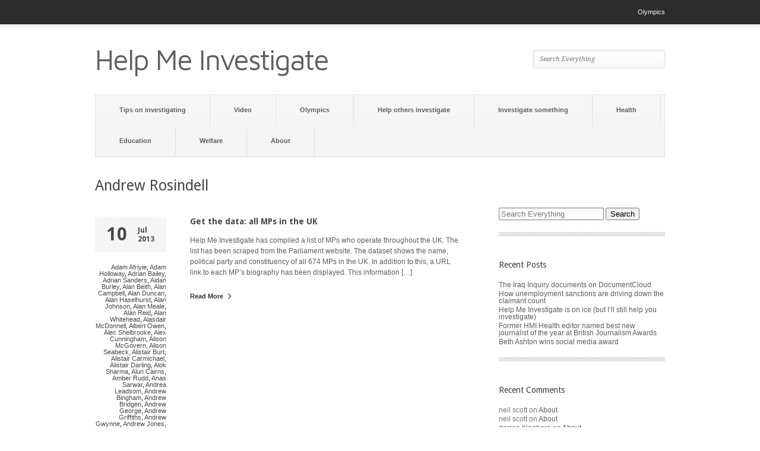

--- FILE ---
content_type: text/html; charset=UTF-8
request_url: http://helpmeinvestigate.com/category/andrew-rosindell/
body_size: 30538
content:
<!DOCTYPE html>
	
<html xmlns="http://www.w3.org/1999/xhtml" lang="en-US">
<head>
	<meta http-equiv="Content-Type" content="text/html; charset=UTF-8" />
	<title>Andrew Rosindell |  Help Me Investigate</title>

	<link rel="profile" href="http://gmpg.org/xfn/11" />
	<link rel="pingback" href="http://helpmeinvestigate.com/xmlrpc.php" />

	<meta name='robots' content='max-image-preview:large' />
<link rel='dns-prefetch' href='//fonts.googleapis.com' />
<link rel='dns-prefetch' href='//s.w.org' />
<link rel="alternate" type="application/rss+xml" title="Help Me Investigate &raquo; Feed" href="http://helpmeinvestigate.com/feed/" />
<link rel="alternate" type="application/rss+xml" title="Help Me Investigate &raquo; Comments Feed" href="http://helpmeinvestigate.com/comments/feed/" />
<link rel="alternate" type="application/rss+xml" title="Help Me Investigate &raquo; Andrew Rosindell Category Feed" href="http://helpmeinvestigate.com/category/andrew-rosindell/feed/" />
		<script type="text/javascript">
			window._wpemojiSettings = {"baseUrl":"https:\/\/s.w.org\/images\/core\/emoji\/13.1.0\/72x72\/","ext":".png","svgUrl":"https:\/\/s.w.org\/images\/core\/emoji\/13.1.0\/svg\/","svgExt":".svg","source":{"concatemoji":"http:\/\/helpmeinvestigate.com\/wp-includes\/js\/wp-emoji-release.min.js?ver=5.8.12"}};
			!function(e,a,t){var n,r,o,i=a.createElement("canvas"),p=i.getContext&&i.getContext("2d");function s(e,t){var a=String.fromCharCode;p.clearRect(0,0,i.width,i.height),p.fillText(a.apply(this,e),0,0);e=i.toDataURL();return p.clearRect(0,0,i.width,i.height),p.fillText(a.apply(this,t),0,0),e===i.toDataURL()}function c(e){var t=a.createElement("script");t.src=e,t.defer=t.type="text/javascript",a.getElementsByTagName("head")[0].appendChild(t)}for(o=Array("flag","emoji"),t.supports={everything:!0,everythingExceptFlag:!0},r=0;r<o.length;r++)t.supports[o[r]]=function(e){if(!p||!p.fillText)return!1;switch(p.textBaseline="top",p.font="600 32px Arial",e){case"flag":return s([127987,65039,8205,9895,65039],[127987,65039,8203,9895,65039])?!1:!s([55356,56826,55356,56819],[55356,56826,8203,55356,56819])&&!s([55356,57332,56128,56423,56128,56418,56128,56421,56128,56430,56128,56423,56128,56447],[55356,57332,8203,56128,56423,8203,56128,56418,8203,56128,56421,8203,56128,56430,8203,56128,56423,8203,56128,56447]);case"emoji":return!s([10084,65039,8205,55357,56613],[10084,65039,8203,55357,56613])}return!1}(o[r]),t.supports.everything=t.supports.everything&&t.supports[o[r]],"flag"!==o[r]&&(t.supports.everythingExceptFlag=t.supports.everythingExceptFlag&&t.supports[o[r]]);t.supports.everythingExceptFlag=t.supports.everythingExceptFlag&&!t.supports.flag,t.DOMReady=!1,t.readyCallback=function(){t.DOMReady=!0},t.supports.everything||(n=function(){t.readyCallback()},a.addEventListener?(a.addEventListener("DOMContentLoaded",n,!1),e.addEventListener("load",n,!1)):(e.attachEvent("onload",n),a.attachEvent("onreadystatechange",function(){"complete"===a.readyState&&t.readyCallback()})),(n=t.source||{}).concatemoji?c(n.concatemoji):n.wpemoji&&n.twemoji&&(c(n.twemoji),c(n.wpemoji)))}(window,document,window._wpemojiSettings);
		</script>
		<style type="text/css">
img.wp-smiley,
img.emoji {
	display: inline !important;
	border: none !important;
	box-shadow: none !important;
	height: 1em !important;
	width: 1em !important;
	margin: 0 .07em !important;
	vertical-align: -0.1em !important;
	background: none !important;
	padding: 0 !important;
}
</style>
	<link rel='stylesheet' id='wp-block-library-css'  href='http://helpmeinvestigate.com/wp-includes/css/dist/block-library/style.min.css?ver=5.8.12' type='text/css' media='all' />
<link rel='stylesheet' id='pitch-css'  href='http://helpmeinvestigate.com/wp-content/themes/pitch/style.css?ver=1.3' type='text/css' media='all' />
<link rel='stylesheet' id='nivo-css'  href='http://helpmeinvestigate.com/wp-content/themes/pitch/js/nivo/nivo-slider.css?ver=3.2' type='text/css' media='all' />
<link rel='stylesheet' id='flexslider-css'  href='http://helpmeinvestigate.com/wp-content/themes/pitch/js/flexslider/flexslider.css?ver=1.8' type='text/css' media='all' />
<link rel='stylesheet' id='google-webfonts-css'  href='http://fonts.googleapis.com/css?family=Maven+Pro%7CDroid+Serif%3A400italic%7CDroid+Sans%3A400%2C700&#038;ver=5.8.12' type='text/css' media='all' />
<script type='text/javascript' src='http://helpmeinvestigate.com/wp-includes/js/jquery/jquery.min.js?ver=3.6.0' id='jquery-core-js'></script>
<script type='text/javascript' src='http://helpmeinvestigate.com/wp-includes/js/jquery/jquery-migrate.min.js?ver=3.3.2' id='jquery-migrate-js'></script>
<script type='text/javascript' src='http://helpmeinvestigate.com/wp-content/themes/pitch/js/nivo/jquery.nivo.slider.min.js?ver=3.2' id='nivo-js'></script>
<script type='text/javascript' src='http://helpmeinvestigate.com/wp-content/themes/pitch/js/flexslider/jquery.flexslider.min.js?ver=1.8' id='flexslider-js'></script>
<script type='text/javascript' src='http://helpmeinvestigate.com/wp-content/themes/pitch/js/jquery.preload.min.js?ver=1.0.8' id='jquery.preload-js'></script>
<script type='text/javascript' id='pitch-js-extra'>
/* <![CDATA[ */
var pitch = {"sliderSpeed":"8000","sliderAnimationSpeed":"500","sliderEffect":"random","sliderRatio":"2.66666666667"};
/* ]]> */
</script>
<script type='text/javascript' src='http://helpmeinvestigate.com/wp-content/themes/pitch/js/pitch.min.js?ver=1.3' id='pitch-js'></script>
<link rel="https://api.w.org/" href="http://helpmeinvestigate.com/wp-json/" /><link rel="alternate" type="application/json" href="http://helpmeinvestigate.com/wp-json/wp/v2/categories/1785" /><link rel="EditURI" type="application/rsd+xml" title="RSD" href="http://helpmeinvestigate.com/xmlrpc.php?rsd" />
<link rel="wlwmanifest" type="application/wlwmanifest+xml" href="http://helpmeinvestigate.com/wp-includes/wlwmanifest.xml" /> 
<meta name="generator" content="WordPress 5.8.12" />
<style type="text/css">.recentcomments a{display:inline !important;padding:0 !important;margin:0 !important;}</style><style type="text/css" id="custom-background-css">
body.custom-background { background-color: #ffffff; }
</style>
		<!--[if lt IE 9]>
	<script src="http://helpmeinvestigate.com/wp-content/themes/pitch/js/html5shiv.js" type="text/javascript"></script>
	<![endif]-->
	<!--[if (gte IE 6)&(lte IE 8)]>
	  <script type="text/javascript" src="http://helpmeinvestigate.com/wp-content/themes/pitch/js/selectivizr.js"></script>
	<![endif]-->
	</head>

<body class="archive category category-andrew-rosindell category-1785 custom-background">

	<div id="topbar">
		<div class="container">
			<div class="menu-olympics-container"><ul id="topbar-menu" class="menu"><li id="menu-item-308" class="menu-item menu-item-type-taxonomy menu-item-object-category menu-item-308"><a href="http://helpmeinvestigate.com/category/olympics/">Olympics</a></li>
</ul></div>			<div class="clear"></div>
		</div>
	</div>
	
<div id="logo">
	<div class="container">
		<a href="http://helpmeinvestigate.com" title="Help Me Investigate - A network helping people investigate questions in the public interest" id="logo-link">
							<h1>Help Me Investigate</h1>
					</a>
		
		<form role="search" method="get" id="searchform" action="http://helpmeinvestigate.com/" >
	<div>
	<input type="text" value="" name="s" id="s" placeholder="Search Everything" />
	<input type="submit" id="searchsubmit" value="Search" />
	</div>
	</form>	</div>
</div>

<div id="mainmenu" class="">
	<div class="container">
		<div class="menu-general-menu-container"><ul id="mainmenu-menu" class="menu"><li id="menu-item-314" class="menu-item menu-item-type-custom menu-item-object-custom menu-item-314"><a href="http://helpmeinvestigate.com/blog">Tips on investigating</a></li>
<li id="menu-item-313" class="menu-item menu-item-type-taxonomy menu-item-object-category menu-item-313"><a href="http://helpmeinvestigate.com/category/video/">Video</a></li>
<li id="menu-item-312" class="menu-item menu-item-type-taxonomy menu-item-object-category menu-item-312"><a href="http://helpmeinvestigate.com/category/olympics/">Olympics</a></li>
<li id="menu-item-309" class="menu-item menu-item-type-post_type menu-item-object-page menu-item-309"><a href="http://helpmeinvestigate.com/help-others-investigate/">Help others investigate</a></li>
<li id="menu-item-310" class="menu-item menu-item-type-post_type menu-item-object-page menu-item-310"><a href="http://helpmeinvestigate.com/investigate-something/">Investigate something</a></li>
<li id="menu-item-746" class="menu-item menu-item-type-taxonomy menu-item-object-category menu-item-746"><a href="http://helpmeinvestigate.com/category/health/">Health</a></li>
<li id="menu-item-747" class="menu-item menu-item-type-taxonomy menu-item-object-category menu-item-747"><a href="http://helpmeinvestigate.com/category/education/">Education</a></li>
<li id="menu-item-748" class="menu-item menu-item-type-taxonomy menu-item-object-category menu-item-748"><a href="http://helpmeinvestigate.com/category/welfare/">Welfare</a></li>
<li id="menu-item-311" class="menu-item menu-item-type-post_type menu-item-object-page menu-item-home menu-item-311"><a href="http://helpmeinvestigate.com/">About</a></li>
<div class="clear"></div></ul></div>	</div>
</div>
<div class="container">
	<h1 id="archive-title">  Andrew Rosindell</h1>
	
		<div id="loop" class="loop-posts">
					<div id="post-844" class="post-844 post type-post status-publish format-standard hentry category-adam-afriyie category-adam-holloway category-adrian-bailey category-adrian-sanders category-aidan-burley category-alan-beith category-alan-campbell category-alan-duncan category-alan-haselhurst category-alan-johnson category-alan-meale category-alan-reid category-alan-whitehead category-alasdair-mcdonnell category-albert-owen category-alec-shelbrooke category-alex-cunningham category-alison-mcgovern category-alison-seabeck category-alistair-burt category-alistair-carmichael category-alistair-darling category-alok-sharma category-alun-cairns category-amber-rudd category-anas-sarwar category-andrea-leadsom category-andrew-bingham category-andrew-bridgen category-andrew-george category-andrew-griffiths category-andrew-gwynne category-andrew-jones category-andrew-lansley category-andrew-love category-andrew-miller category-andrew-mitchell category-andrew-murrison category-andrew-percy category-andrew-robathan category-andrew-rosindell category-andrew-selous category-andrew-smith category-andrew-stephenson category-andrew-stunell category-andrew-turner category-andrew-tyrie category-andy-burnham category-andy-mcdonald category-andy-sawford category-andy-slaughter category-angela-eagle category-angela-smith category-angela-watkinson category-angie-bray category-angus-brendan-macneil category-angus-robertson category-ann-clwyd category-ann-coffey category-ann-mckechin category-anne-begg category-anne-main category-anne-marie-morris category-anne-mcguire category-anne-mcintosh category-anne-milton category-annette-brooke category-austin-mitchell category-barbara-keeley category-barry-gardiner category-barry-sheerman category-ben-bradshaw category-ben-gummer category-ben-wallace category-bernard-jenkin category-bill-esterson category-bill-wiggin category-blog category-bob-ainsworth category-bob-blackman category-bob-russell category-bob-stewart category-brandon-lewis category-brian-binley category-brian-h-donohoe category-bridget-phillipson category-brooks-newmark category-caroline-dinenage category-caroline-flint category-caroline-lucas category-caroline-nokes category-caroline-spelman category-catherine-mckinnell category-cathy-jamieson category-charles-hendry category-charles-kennedy category-charles-walker category-charlie-elphicke category-charlotte-leslie category-cheryl-gillan category-chi-onwurah category-chloe-smith category-chris-bryant category-chris-evans category-chris-heaton-harris category-chris-kelly category-chris-leslie category-chris-ruane category-chris-skidmore category-chris-white category-chris-williamson category-christopher-chope category-christopher-pincher category-chuka-umunna category-claire-perry category-clive-betts category-clive-efford category-conor-burns category-conor-murphy category-craig-whittaker category-crispin-blunt category-dai-havard category-dame-joan-ruddock category-damian-collins category-damian-green category-damian-hinds category-dan-byles category-dan-jarvis category-dan-rogerson category-daniel-kawczynski category-daniel-poulter category-danny-alexander category-dave-watts category-david-amess category-david-anderson category-david-blunkett category-david-burrowes category-david-cameron category-david-crausby category-david-davis category-david-evennett category-david-gauke category-david-hamilton category-david-hanson category-david-heath category-david-heyes category-david-jones category-david-lammy category-david-laws category-david-lidington category-david-morris category-david-mowat category-david-mundell category-david-nuttall category-david-ruffley category-david-rutley category-david-simpson category-david-t-c-davies category-david-tredinnick category-david-ward category-david-winnick category-david-wright category-dawn-primarolo category-debbie-abrahams category-dennis-skinner category-derek-twigg category-desmond-swayne category-diana-johnson category-diane-abbott category-dominic-grieve category-dominic-raab category-don-foster category-douglas-alexander category-douglas-carswell category-duncan-hames category-ed-balls category-edward-davey category-edward-garnier category-edward-leigh category-edward-miliband category-edward-timpson category-edward-vaizey category-eilidh-whiteford category-eleanor-laing category-elfyn-llwyd category-elizabeth-truss category-emily-thornberry category-emma-lewell-buck category-emma-reynolds category-eric-joyce category-eric-ollerenshaw category-eric-pickles category-esther-mcvey category-fabian-hamilton category-fiona-bruce category-fiona-mactaggart category-fiona-odonnell category-francie-molloy category-francis-maude category-frank-dobson category-frank-doran category-frank-field category-frank-roy category-gareth-johnson category-gareth-thomas category-gary-streeter category-gavin-barwell category-gavin-shuker category-gavin-williamson category-gemma-doyle category-general-tips category-geoffrey-clifton-brown category-geoffrey-cox category-geoffrey-robinson category-george-eustice category-george-freeman category-george-galloway category-george-hollingbery category-george-howarth category-george-mudie category-george-osborne category-george-young category-geraint-davies category-gerald-howarth category-gerald-kaufman category-gerry-sutcliffe category-gisela-stuart category-glenda-jackson category-gloria-de-piero category-glyn-davies category-gordon-banks category-gordon-birtwistle category-gordon-brown category-gordon-henderson category-gordon-marsden category-graeme-morrice category-graham-allen category-graham-brady category-graham-evans category-graham-jones category-graham-stringer category-graham-stuart category-grahame-m-morris category-greg-clark category-greg-hands category-greg-knight category-greg-mulholland category-gregg-mcclymont category-gregory-barker category-gregory-campbell category-guto-bebb category-guy-opperman category-harriet-harman category-harriett-baldwin category-hazel-blears category-heather-wheeler category-heidi-alexander category-helen-goodman category-helen-grant category-helen-jones category-henry-bellingham category-henry-smith category-hilary-benn category-hugh-bayley category-hugo-swire category-huw-irranca-davies category-hywel-francis category-hywel-williams category-iain-mckenzie category-iain-stewart category-iain-wright category-ian-austin category-ian-davidson category-ian-lavery category-ian-liddell-grainger category-ian-lucas category-ian-mearns category-ian-murray category-ian-paisley category-ian-swales category-ivan-lewis category-jack-dromey category-jack-lopresti category-jack-straw category-jackie-doyle-price category-jacob-rees-mogg category-jake-berry category-james-arbuthnot category-james-brokenshire category-james-clappison category-james-duddridge category-james-gray category-james-morris category-james-paice category-james-wharton category-jamie-reed category-jane-ellison category-jason-mccartney category-jeffrey-m-donaldson category-jenny-chapman category-jenny-willott category-jeremy-browne category-jeremy-corbyn category-jeremy-lefroy category-jeremy-wright category-jesse-norman category-jessica-lee category-jessica-morden category-jim-cunningham category-jim-dobbin category-jim-dowd category-jim-fitzpatrick category-jim-hood category-jim-mcgovern category-jim-murphy category-jim-shannon category-jim-sheridan category-jo-swinson category-joan-walley category-joe-benton category-john-baron category-john-bercow category-john-cryer category-john-denham category-john-glen category-john-hayes category-john-healey category-john-hemming category-john-howell category-john-leech category-john-mann category-john-mcdonnell category-john-penrose category-john-pugh category-john-randall category-john-redwood category-john-robertson category-john-spellar category-john-stanley category-john-stevenson category-john-thurso category-john-whittingdale category-john-woodcock category-jon-cruddas category-jon-trickett category-jonathan-ashworth category-jonathan-djanogly category-jonathan-edwards category-jonathan-evans category-jonathan-lord category-jonathan-reynolds category-joseph-johnson category-julian-brazier category-julian-huppert category-julian-lewis category-julian-smith category-julian-sturdy category-julie-elliott category-justin-tomlinson category-justine-greening category-karen-bradley category-karen-buck category-karen-lumley category-karl-mccartney category-karl-turner category-kate-green category-kate-hoey category-katy-clark category-keith-simpson category-keith-vaz category-kelvin-hopkins category-kenneth-clarke category-kerry-mccarthy category-kevan-jones category-kevin-barron category-kevin-brennan category-khalid-mahmood category-kris-hopkins category-kwasi-kwarteng category-lady-hermon category-laura-sandys category-laurence-robertson category-lee-scott category-liam-byrne category-liam-fox category-lilian-greenwood category-linda-riordan category-lindsay-hoyle category-lindsay-roy category-lisa-nandy category-liz-kendall category-lorely-burt category-lorraine-fullbrook category-louise-ellman category-luciana-berger category-lucy-powell category-lyn-brown category-lynne-featherstone category-madeleine-moon category-malcolm-bruce category-malcolm-rifkind category-marcus-jones category-margaret-beckett category-margaret-curran category-margaret-hodge category-margaret-ritchie category-margot-james category-maria-eagle category-maria-miller category-mark-durkan category-mark-field category-mark-francois category-mark-garnier category-mark-harper category-mark-hendrick category-mark-hoban category-mark-hunter category-mark-lancaster category-mark-lazarowicz category-mark-menzies category-mark-pawsey category-mark-prisk category-mark-pritchard category-mark-reckless category-mark-simmonds category-mark-spencer category-mark-tami category-mark-williams category-martin-caton category-martin-horwood category-martin-vickers category-mary-creagh category-mary-glindon category-mary-macleod category-matthew-hancock category-matthew-offord category-meg-hillier category-meg-munn category-mel-stride category-menzies-campbell category-michael-connarty category-michael-dugher category-michael-ellis category-michael-fabricant category-michael-fallon category-michael-mccann category-michael-meacher category-michael-moore category-michelle-gildernew category-mike-crockart category-mike-freer category-mike-gapes category-mike-hancock category-mike-penning category-mike-thornton category-mike-weatherley category-mike-weir category-mike-wood category-nadhim-zahawi category-nadine-dorries category-naomi-long category-natascha-engel category-neil-carmichael category-neil-parish category-nia-griffith category-nic-dakin category-nicholas-brown category-nicholas-soames category-nick-boles category-nick-clegg category-nick-de-bois category-nick-gibb category-nick-harvey category-nick-herbert category-nick-hurd category-nick-raynsford category-nick-smith category-nicky-morgan category-nicola-blackwood category-nigel-adams category-nigel-dodds category-nigel-evans category-nigel-mills category-norman-baker category-norman-lamb category-oliver-colvile category-oliver-heald category-oliver-letwin category-owen-paterson category-owen-smith category-pamela-nash category-pat-doherty category-pat-glass category-pat-mcfadden category-patrick-mcloughlin category-patrick-mercer category-paul-beresford category-paul-blomfield category-paul-burstow category-paul-farrelly category-paul-flynn category-paul-goggins category-paul-maskey category-paul-maynard category-paul-murphy category-paul-uppal category-pauline-latham category-penny-mordaunt category-pete-wishart category-peter-aldous category-peter-bone category-peter-bottomley category-peter-hain category-peter-lilley category-peter-luff category-peter-tapsell category-phil-wilson category-philip-davies category-philip-dunne category-philip-hammond category-philip-hollobone category-phillip-lee category-rachel-reeves category-rebecca-harris category-rehman-chishti category-richard-bacon category-richard-benyon category-richard-burden category-richard-drax category-richard-fuller category-richard-graham category-richard-harrington category-richard-ottaway category-richard-shepherd category-rob-wilson category-robert-buckland category-robert-flello category-robert-goodwill category-robert-halfon category-robert-neill category-robert-smith category-robert-syms category-robert-walter category-roberta-blackman-woods category-robin-walker category-roger-gale category-roger-godsiff category-roger-williams category-ronnie-campbell category-rory-stewart category-rosie-cooper category-rosie-winterton category-rushanara-ali category-russell-brown category-sadiq-khan category-sajid-javid category-sam-gyimah category-sammy-wilson category-sandra-osborne category-sarah-champion category-sarah-newton category-sarah-teather category-sarah-wollaston category-seema-malhotra category-shabana-mahmood category-shailesh-vara category-sharon-hodgson category-shaun-woodward category-sheila-gilmore category-sheryll-murray category-sian-c-james category-simon-burns category-simon-danczuk category-simon-hart category-simon-hughes category-simon-kirby category-simon-reevell category-simon-wright category-siobhain-mcdonagh category-stella-creasy category-stephen-barclay category-stephen-crabb category-stephen-dorrell category-stephen-doughty category-stephen-gilbert category-stephen-hammond category-stephen-hepburn category-stephen-lloyd category-stephen-mcpartland category-stephen-metcalfe category-stephen-mosley category-stephen-obrien category-stephen-phillips category-stephen-pound category-stephen-timms category-stephen-twigg category-stephen-williams category-steve-baker category-steve-brine category-steve-mccabe category-steve-reed category-steve-rotheram category-steve-webb category-stewart-hosie category-stewart-jackson category-stuart-andrew category-susan-elan-jones category-teresa-pearce category-tessa-jowell category-tessa-munt category-theresa-may category-theresa-villiers category-therese-coffey category-tim-farron category-tim-loughton category-tim-yeo category-tobias-ellwood category-toby-perkins category-tom-blenkinsop category-tom-brake category-tom-clarke category-tom-greatrex category-tom-harris category-tom-watson category-tony-baldry category-tony-cunningham category-tracey-crouch category-tristram-hunt category-valerie-vaz category-vernon-coaker category-vince-cable category-virendra-sharma category-wayne-david category-william-bain category-william-cash category-william-hague category-william-mccrea category-yasmin-qureshi category-yvette-cooper category-yvonne-fovargue category-zac-goldsmith tag-anna-soubry tag-chris-grayling tag-data tag-david-willetts tag-grant-shapps tag-hugh-robertson tag-iain-duncan-smith tag-jeremy-hunt tag-julie-hilling tag-michael-gove tag-priti-patel tag-thomas-docherty tag-uk">
				<div class="post-info">
					<div class="date">
						<span class="day">10</span>
						<span class="month-year">Jul<br/>2013</span>
					</div>
					
					<div class="extras">
						<div class="categories">
							<a href="http://helpmeinvestigate.com/category/adam-afriyie/" rel="category tag">Adam Afriyie</a>, <a href="http://helpmeinvestigate.com/category/adam-holloway/" rel="category tag">Adam Holloway</a>, <a href="http://helpmeinvestigate.com/category/adrian-bailey/" rel="category tag">Adrian Bailey</a>, <a href="http://helpmeinvestigate.com/category/adrian-sanders/" rel="category tag">Adrian Sanders</a>, <a href="http://helpmeinvestigate.com/category/aidan-burley/" rel="category tag">Aidan Burley</a>, <a href="http://helpmeinvestigate.com/category/alan-beith/" rel="category tag">Alan Beith</a>, <a href="http://helpmeinvestigate.com/category/alan-campbell/" rel="category tag">Alan Campbell</a>, <a href="http://helpmeinvestigate.com/category/alan-duncan/" rel="category tag">Alan Duncan</a>, <a href="http://helpmeinvestigate.com/category/alan-haselhurst/" rel="category tag">Alan Haselhurst</a>, <a href="http://helpmeinvestigate.com/category/alan-johnson/" rel="category tag">Alan Johnson</a>, <a href="http://helpmeinvestigate.com/category/alan-meale/" rel="category tag">Alan Meale</a>, <a href="http://helpmeinvestigate.com/category/alan-reid/" rel="category tag">Alan Reid</a>, <a href="http://helpmeinvestigate.com/category/alan-whitehead/" rel="category tag">Alan Whitehead</a>, <a href="http://helpmeinvestigate.com/category/alasdair-mcdonnell/" rel="category tag">Alasdair McDonnell</a>, <a href="http://helpmeinvestigate.com/category/albert-owen/" rel="category tag">Albert Owen</a>, <a href="http://helpmeinvestigate.com/category/alec-shelbrooke/" rel="category tag">Alec Shelbrooke</a>, <a href="http://helpmeinvestigate.com/category/alex-cunningham/" rel="category tag">Alex Cunningham</a>, <a href="http://helpmeinvestigate.com/category/alison-mcgovern/" rel="category tag">Alison McGovern</a>, <a href="http://helpmeinvestigate.com/category/alison-seabeck/" rel="category tag">Alison Seabeck</a>, <a href="http://helpmeinvestigate.com/category/alistair-burt/" rel="category tag">Alistair Burt</a>, <a href="http://helpmeinvestigate.com/category/alistair-carmichael/" rel="category tag">Alistair Carmichael</a>, <a href="http://helpmeinvestigate.com/category/alistair-darling/" rel="category tag">Alistair Darling</a>, <a href="http://helpmeinvestigate.com/category/alok-sharma/" rel="category tag">Alok Sharma</a>, <a href="http://helpmeinvestigate.com/category/alun-cairns/" rel="category tag">Alun Cairns</a>, <a href="http://helpmeinvestigate.com/category/amber-rudd/" rel="category tag">Amber Rudd</a>, <a href="http://helpmeinvestigate.com/category/anas-sarwar/" rel="category tag">Anas Sarwar</a>, <a href="http://helpmeinvestigate.com/category/andrea-leadsom/" rel="category tag">Andrea Leadsom</a>, <a href="http://helpmeinvestigate.com/category/andrew-bingham/" rel="category tag">Andrew Bingham</a>, <a href="http://helpmeinvestigate.com/category/andrew-bridgen/" rel="category tag">Andrew Bridgen</a>, <a href="http://helpmeinvestigate.com/category/andrew-george/" rel="category tag">Andrew George</a>, <a href="http://helpmeinvestigate.com/category/andrew-griffiths/" rel="category tag">Andrew Griffiths</a>, <a href="http://helpmeinvestigate.com/category/andrew-gwynne/" rel="category tag">Andrew Gwynne</a>, <a href="http://helpmeinvestigate.com/category/andrew-jones/" rel="category tag">Andrew Jones</a>, <a href="http://helpmeinvestigate.com/category/andrew-lansley/" rel="category tag">Andrew Lansley</a>, <a href="http://helpmeinvestigate.com/category/andrew-love/" rel="category tag">Andrew Love</a>, <a href="http://helpmeinvestigate.com/category/andrew-miller/" rel="category tag">Andrew Miller</a>, <a href="http://helpmeinvestigate.com/category/andrew-mitchell/" rel="category tag">Andrew Mitchell</a>, <a href="http://helpmeinvestigate.com/category/andrew-murrison/" rel="category tag">Andrew Murrison</a>, <a href="http://helpmeinvestigate.com/category/andrew-percy/" rel="category tag">Andrew Percy</a>, <a href="http://helpmeinvestigate.com/category/andrew-robathan/" rel="category tag">Andrew Robathan</a>, <a href="http://helpmeinvestigate.com/category/andrew-rosindell/" rel="category tag">Andrew Rosindell</a>, <a href="http://helpmeinvestigate.com/category/andrew-selous/" rel="category tag">Andrew Selous</a>, <a href="http://helpmeinvestigate.com/category/andrew-smith/" rel="category tag">Andrew Smith</a>, <a href="http://helpmeinvestigate.com/category/andrew-stephenson/" rel="category tag">Andrew Stephenson</a>, <a href="http://helpmeinvestigate.com/category/andrew-stunell/" rel="category tag">Andrew Stunell</a>, <a href="http://helpmeinvestigate.com/category/andrew-turner/" rel="category tag">Andrew Turner</a>, <a href="http://helpmeinvestigate.com/category/andrew-tyrie/" rel="category tag">Andrew Tyrie</a>, <a href="http://helpmeinvestigate.com/category/andy-burnham/" rel="category tag">Andy Burnham</a>, <a href="http://helpmeinvestigate.com/category/andy-mcdonald/" rel="category tag">Andy McDonald</a>, <a href="http://helpmeinvestigate.com/category/andy-sawford/" rel="category tag">Andy Sawford</a>, <a href="http://helpmeinvestigate.com/category/andy-slaughter/" rel="category tag">Andy Slaughter</a>, <a href="http://helpmeinvestigate.com/category/angela-eagle/" rel="category tag">Angela Eagle</a>, <a href="http://helpmeinvestigate.com/category/angela-smith/" rel="category tag">Angela Smith</a>, <a href="http://helpmeinvestigate.com/category/angela-watkinson/" rel="category tag">Angela Watkinson</a>, <a href="http://helpmeinvestigate.com/category/angie-bray/" rel="category tag">Angie Bray</a>, <a href="http://helpmeinvestigate.com/category/angus-brendan-macneil/" rel="category tag">Angus Brendan MacNeil</a>, <a href="http://helpmeinvestigate.com/category/angus-robertson/" rel="category tag">Angus Robertson</a>, <a href="http://helpmeinvestigate.com/category/ann-clwyd/" rel="category tag">Ann Clwyd</a>, <a href="http://helpmeinvestigate.com/category/ann-coffey/" rel="category tag">Ann Coffey</a>, <a href="http://helpmeinvestigate.com/category/ann-mckechin/" rel="category tag">Ann McKechin</a>, <a href="http://helpmeinvestigate.com/category/anne-begg/" rel="category tag">Anne Begg</a>, <a href="http://helpmeinvestigate.com/category/anne-main/" rel="category tag">Anne Main</a>, <a href="http://helpmeinvestigate.com/category/anne-marie-morris/" rel="category tag">Anne Marie Morris</a>, <a href="http://helpmeinvestigate.com/category/anne-mcguire/" rel="category tag">Anne McGuire</a>, <a href="http://helpmeinvestigate.com/category/anne-mcintosh/" rel="category tag">Anne McIntosh</a>, <a href="http://helpmeinvestigate.com/category/anne-milton/" rel="category tag">Anne Milton</a>, <a href="http://helpmeinvestigate.com/category/annette-brooke/" rel="category tag">Annette Brooke</a>, <a href="http://helpmeinvestigate.com/category/austin-mitchell/" rel="category tag">Austin Mitchell</a>, <a href="http://helpmeinvestigate.com/category/barbara-keeley/" rel="category tag">Barbara Keeley</a>, <a href="http://helpmeinvestigate.com/category/barry-gardiner/" rel="category tag">Barry Gardiner</a>, <a href="http://helpmeinvestigate.com/category/barry-sheerman/" rel="category tag">Barry Sheerman</a>, <a href="http://helpmeinvestigate.com/category/ben-bradshaw/" rel="category tag">Ben Bradshaw</a>, <a href="http://helpmeinvestigate.com/category/ben-gummer/" rel="category tag">Ben Gummer</a>, <a href="http://helpmeinvestigate.com/category/ben-wallace/" rel="category tag">Ben Wallace</a>, <a href="http://helpmeinvestigate.com/category/bernard-jenkin/" rel="category tag">Bernard Jenkin</a>, <a href="http://helpmeinvestigate.com/category/bill-esterson/" rel="category tag">Bill Esterson</a>, <a href="http://helpmeinvestigate.com/category/bill-wiggin/" rel="category tag">Bill Wiggin</a>, <a href="http://helpmeinvestigate.com/category/blog/" rel="category tag">Blog</a>, <a href="http://helpmeinvestigate.com/category/bob-ainsworth/" rel="category tag">Bob Ainsworth</a>, <a href="http://helpmeinvestigate.com/category/bob-blackman/" rel="category tag">Bob Blackman</a>, <a href="http://helpmeinvestigate.com/category/bob-russell/" rel="category tag">Bob Russell</a>, <a href="http://helpmeinvestigate.com/category/bob-stewart/" rel="category tag">Bob Stewart</a>, <a href="http://helpmeinvestigate.com/category/brandon-lewis/" rel="category tag">Brandon Lewis</a>, <a href="http://helpmeinvestigate.com/category/brian-binley/" rel="category tag">Brian Binley</a>, <a href="http://helpmeinvestigate.com/category/brian-h-donohoe/" rel="category tag">Brian H. Donohoe</a>, <a href="http://helpmeinvestigate.com/category/bridget-phillipson/" rel="category tag">Bridget Phillipson</a>, <a href="http://helpmeinvestigate.com/category/brooks-newmark/" rel="category tag">Brooks Newmark</a>, <a href="http://helpmeinvestigate.com/category/caroline-dinenage/" rel="category tag">Caroline Dinenage</a>, <a href="http://helpmeinvestigate.com/category/caroline-flint/" rel="category tag">Caroline Flint</a>, <a href="http://helpmeinvestigate.com/category/caroline-lucas/" rel="category tag">Caroline Lucas</a>, <a href="http://helpmeinvestigate.com/category/caroline-nokes/" rel="category tag">Caroline Nokes</a>, <a href="http://helpmeinvestigate.com/category/caroline-spelman/" rel="category tag">Caroline Spelman</a>, <a href="http://helpmeinvestigate.com/category/catherine-mckinnell/" rel="category tag">Catherine McKinnell</a>, <a href="http://helpmeinvestigate.com/category/cathy-jamieson/" rel="category tag">Cathy Jamieson</a>, <a href="http://helpmeinvestigate.com/category/charles-hendry/" rel="category tag">Charles Hendry</a>, <a href="http://helpmeinvestigate.com/category/charles-kennedy/" rel="category tag">Charles Kennedy</a>, <a href="http://helpmeinvestigate.com/category/charles-walker/" rel="category tag">Charles Walker</a>, <a href="http://helpmeinvestigate.com/category/charlie-elphicke/" rel="category tag">Charlie Elphicke</a>, <a href="http://helpmeinvestigate.com/category/charlotte-leslie/" rel="category tag">Charlotte Leslie</a>, <a href="http://helpmeinvestigate.com/category/cheryl-gillan/" rel="category tag">Cheryl Gillan</a>, <a href="http://helpmeinvestigate.com/category/chi-onwurah/" rel="category tag">Chi Onwurah</a>, <a href="http://helpmeinvestigate.com/category/chloe-smith/" rel="category tag">Chloe Smith</a>, <a href="http://helpmeinvestigate.com/category/chris-bryant/" rel="category tag">Chris Bryant</a>, <a href="http://helpmeinvestigate.com/category/chris-evans/" rel="category tag">Chris Evans</a>, <a href="http://helpmeinvestigate.com/category/chris-heaton-harris/" rel="category tag">Chris Heaton-Harris</a>, <a href="http://helpmeinvestigate.com/category/chris-kelly/" rel="category tag">Chris Kelly</a>, <a href="http://helpmeinvestigate.com/category/chris-leslie/" rel="category tag">Chris Leslie</a>, <a href="http://helpmeinvestigate.com/category/chris-ruane/" rel="category tag">Chris Ruane</a>, <a href="http://helpmeinvestigate.com/category/chris-skidmore/" rel="category tag">Chris Skidmore</a>, <a href="http://helpmeinvestigate.com/category/chris-white/" rel="category tag">Chris White</a>, <a href="http://helpmeinvestigate.com/category/chris-williamson/" rel="category tag">Chris Williamson</a>, <a href="http://helpmeinvestigate.com/category/christopher-chope/" rel="category tag">Christopher Chope</a>, <a href="http://helpmeinvestigate.com/category/christopher-pincher/" rel="category tag">Christopher Pincher</a>, <a href="http://helpmeinvestigate.com/category/chuka-umunna/" rel="category tag">Chuka Umunna</a>, <a href="http://helpmeinvestigate.com/category/claire-perry/" rel="category tag">Claire Perry</a>, <a href="http://helpmeinvestigate.com/category/clive-betts/" rel="category tag">Clive Betts</a>, <a href="http://helpmeinvestigate.com/category/clive-efford/" rel="category tag">Clive Efford</a>, <a href="http://helpmeinvestigate.com/category/conor-burns/" rel="category tag">Conor Burns</a>, <a href="http://helpmeinvestigate.com/category/conor-murphy/" rel="category tag">Conor Murphy</a>, <a href="http://helpmeinvestigate.com/category/craig-whittaker/" rel="category tag">Craig Whittaker</a>, <a href="http://helpmeinvestigate.com/category/crispin-blunt/" rel="category tag">Crispin Blunt</a>, <a href="http://helpmeinvestigate.com/category/dai-havard/" rel="category tag">Dai Havard</a>, <a href="http://helpmeinvestigate.com/category/dame-joan-ruddock/" rel="category tag">Dame Joan Ruddock</a>, <a href="http://helpmeinvestigate.com/category/damian-collins/" rel="category tag">Damian Collins</a>, <a href="http://helpmeinvestigate.com/category/damian-green/" rel="category tag">Damian Green</a>, <a href="http://helpmeinvestigate.com/category/damian-hinds/" rel="category tag">Damian Hinds</a>, <a href="http://helpmeinvestigate.com/category/dan-byles/" rel="category tag">Dan Byles</a>, <a href="http://helpmeinvestigate.com/category/dan-jarvis/" rel="category tag">Dan Jarvis</a>, <a href="http://helpmeinvestigate.com/category/dan-rogerson/" rel="category tag">Dan Rogerson</a>, <a href="http://helpmeinvestigate.com/category/daniel-kawczynski/" rel="category tag">Daniel Kawczynski</a>, <a href="http://helpmeinvestigate.com/category/daniel-poulter/" rel="category tag">Daniel Poulter</a>, <a href="http://helpmeinvestigate.com/category/danny-alexander/" rel="category tag">Danny Alexander</a>, <a href="http://helpmeinvestigate.com/category/dave-watts/" rel="category tag">Dave Watts</a>, <a href="http://helpmeinvestigate.com/category/david-amess/" rel="category tag">David Amess</a>, <a href="http://helpmeinvestigate.com/category/david-anderson/" rel="category tag">David Anderson</a>, <a href="http://helpmeinvestigate.com/category/david-blunkett/" rel="category tag">David Blunkett</a>, <a href="http://helpmeinvestigate.com/category/david-burrowes/" rel="category tag">David Burrowes</a>, <a href="http://helpmeinvestigate.com/category/david-cameron/" rel="category tag">David Cameron</a>, <a href="http://helpmeinvestigate.com/category/david-crausby/" rel="category tag">David Crausby</a>, <a href="http://helpmeinvestigate.com/category/david-davis/" rel="category tag">David Davis</a>, <a href="http://helpmeinvestigate.com/category/david-evennett/" rel="category tag">David Evennett</a>, <a href="http://helpmeinvestigate.com/category/david-gauke/" rel="category tag">David Gauke</a>, <a href="http://helpmeinvestigate.com/category/david-hamilton/" rel="category tag">David Hamilton</a>, <a href="http://helpmeinvestigate.com/category/david-hanson/" rel="category tag">David Hanson</a>, <a href="http://helpmeinvestigate.com/category/david-heath/" rel="category tag">David Heath</a>, <a href="http://helpmeinvestigate.com/category/david-heyes/" rel="category tag">David Heyes</a>, <a href="http://helpmeinvestigate.com/category/david-jones/" rel="category tag">David Jones</a>, <a href="http://helpmeinvestigate.com/category/david-lammy/" rel="category tag">David Lammy</a>, <a href="http://helpmeinvestigate.com/category/david-laws/" rel="category tag">David Laws</a>, <a href="http://helpmeinvestigate.com/category/david-lidington/" rel="category tag">David Lidington</a>, <a href="http://helpmeinvestigate.com/category/david-morris/" rel="category tag">David Morris</a>, <a href="http://helpmeinvestigate.com/category/david-mowat/" rel="category tag">David Mowat</a>, <a href="http://helpmeinvestigate.com/category/david-mundell/" rel="category tag">David Mundell</a>, <a href="http://helpmeinvestigate.com/category/david-nuttall/" rel="category tag">David Nuttall</a>, <a href="http://helpmeinvestigate.com/category/david-ruffley/" rel="category tag">David Ruffley</a>, <a href="http://helpmeinvestigate.com/category/david-rutley/" rel="category tag">David Rutley</a>, <a href="http://helpmeinvestigate.com/category/david-simpson/" rel="category tag">David Simpson</a>, <a href="http://helpmeinvestigate.com/category/david-t-c-davies/" rel="category tag">David T. C. Davies</a>, <a href="http://helpmeinvestigate.com/category/david-tredinnick/" rel="category tag">David Tredinnick</a>, <a href="http://helpmeinvestigate.com/category/david-ward/" rel="category tag">David Ward</a>, <a href="http://helpmeinvestigate.com/category/david-winnick/" rel="category tag">David Winnick</a>, <a href="http://helpmeinvestigate.com/category/david-wright/" rel="category tag">David Wright</a>, <a href="http://helpmeinvestigate.com/category/dawn-primarolo/" rel="category tag">Dawn Primarolo</a>, <a href="http://helpmeinvestigate.com/category/debbie-abrahams/" rel="category tag">Debbie Abrahams</a>, <a href="http://helpmeinvestigate.com/category/dennis-skinner/" rel="category tag">Dennis Skinner</a>, <a href="http://helpmeinvestigate.com/category/derek-twigg/" rel="category tag">Derek Twigg</a>, <a href="http://helpmeinvestigate.com/category/desmond-swayne/" rel="category tag">Desmond Swayne</a>, <a href="http://helpmeinvestigate.com/category/diana-johnson/" rel="category tag">Diana Johnson</a>, <a href="http://helpmeinvestigate.com/category/diane-abbott/" rel="category tag">Diane Abbott</a>, <a href="http://helpmeinvestigate.com/category/dominic-grieve/" rel="category tag">Dominic Grieve</a>, <a href="http://helpmeinvestigate.com/category/dominic-raab/" rel="category tag">Dominic Raab</a>, <a href="http://helpmeinvestigate.com/category/don-foster/" rel="category tag">Don Foster</a>, <a href="http://helpmeinvestigate.com/category/douglas-alexander/" rel="category tag">Douglas Alexander</a>, <a href="http://helpmeinvestigate.com/category/douglas-carswell/" rel="category tag">Douglas Carswell</a>, <a href="http://helpmeinvestigate.com/category/duncan-hames/" rel="category tag">Duncan Hames</a>, <a href="http://helpmeinvestigate.com/category/ed-balls/" rel="category tag">Ed Balls</a>, <a href="http://helpmeinvestigate.com/category/edward-davey/" rel="category tag">Edward Davey</a>, <a href="http://helpmeinvestigate.com/category/edward-garnier/" rel="category tag">Edward Garnier</a>, <a href="http://helpmeinvestigate.com/category/edward-leigh/" rel="category tag">Edward Leigh</a>, <a href="http://helpmeinvestigate.com/category/edward-miliband/" rel="category tag">Edward Miliband</a>, <a href="http://helpmeinvestigate.com/category/edward-timpson/" rel="category tag">Edward Timpson</a>, <a href="http://helpmeinvestigate.com/category/edward-vaizey/" rel="category tag">Edward Vaizey</a>, <a href="http://helpmeinvestigate.com/category/eilidh-whiteford/" rel="category tag">Eilidh Whiteford</a>, <a href="http://helpmeinvestigate.com/category/eleanor-laing/" rel="category tag">Eleanor Laing</a>, <a href="http://helpmeinvestigate.com/category/elfyn-llwyd/" rel="category tag">Elfyn Llwyd</a>, <a href="http://helpmeinvestigate.com/category/elizabeth-truss/" rel="category tag">Elizabeth Truss</a>, <a href="http://helpmeinvestigate.com/category/emily-thornberry/" rel="category tag">Emily Thornberry</a>, <a href="http://helpmeinvestigate.com/category/emma-lewell-buck/" rel="category tag">Emma Lewell-Buck</a>, <a href="http://helpmeinvestigate.com/category/emma-reynolds/" rel="category tag">Emma Reynolds</a>, <a href="http://helpmeinvestigate.com/category/eric-joyce/" rel="category tag">Eric Joyce</a>, <a href="http://helpmeinvestigate.com/category/eric-ollerenshaw/" rel="category tag">Eric Ollerenshaw</a>, <a href="http://helpmeinvestigate.com/category/eric-pickles/" rel="category tag">Eric Pickles</a>, <a href="http://helpmeinvestigate.com/category/esther-mcvey/" rel="category tag">Esther McVey</a>, <a href="http://helpmeinvestigate.com/category/fabian-hamilton/" rel="category tag">Fabian Hamilton</a>, <a href="http://helpmeinvestigate.com/category/fiona-bruce/" rel="category tag">Fiona Bruce</a>, <a href="http://helpmeinvestigate.com/category/fiona-mactaggart/" rel="category tag">Fiona Mactaggart</a>, <a href="http://helpmeinvestigate.com/category/fiona-odonnell/" rel="category tag">Fiona O'Donnell</a>, <a href="http://helpmeinvestigate.com/category/francie-molloy/" rel="category tag">Francie Molloy</a>, <a href="http://helpmeinvestigate.com/category/francis-maude/" rel="category tag">Francis Maude</a>, <a href="http://helpmeinvestigate.com/category/frank-dobson/" rel="category tag">Frank Dobson</a>, <a href="http://helpmeinvestigate.com/category/frank-doran/" rel="category tag">Frank Doran</a>, <a href="http://helpmeinvestigate.com/category/frank-field/" rel="category tag">Frank Field</a>, <a href="http://helpmeinvestigate.com/category/frank-roy/" rel="category tag">Frank Roy</a>, <a href="http://helpmeinvestigate.com/category/gareth-johnson/" rel="category tag">Gareth Johnson</a>, <a href="http://helpmeinvestigate.com/category/gareth-thomas/" rel="category tag">Gareth Thomas</a>, <a href="http://helpmeinvestigate.com/category/gary-streeter/" rel="category tag">Gary Streeter</a>, <a href="http://helpmeinvestigate.com/category/gavin-barwell/" rel="category tag">Gavin Barwell</a>, <a href="http://helpmeinvestigate.com/category/gavin-shuker/" rel="category tag">Gavin Shuker</a>, <a href="http://helpmeinvestigate.com/category/gavin-williamson/" rel="category tag">Gavin Williamson</a>, <a href="http://helpmeinvestigate.com/category/gemma-doyle/" rel="category tag">Gemma Doyle</a>, <a href="http://helpmeinvestigate.com/category/general-tips/" rel="category tag">General tips</a>, <a href="http://helpmeinvestigate.com/category/geoffrey-clifton-brown/" rel="category tag">Geoffrey Clifton-Brown</a>, <a href="http://helpmeinvestigate.com/category/geoffrey-cox/" rel="category tag">Geoffrey Cox</a>, <a href="http://helpmeinvestigate.com/category/geoffrey-robinson/" rel="category tag">Geoffrey Robinson</a>, <a href="http://helpmeinvestigate.com/category/george-eustice/" rel="category tag">George Eustice</a>, <a href="http://helpmeinvestigate.com/category/george-freeman/" rel="category tag">George Freeman</a>, <a href="http://helpmeinvestigate.com/category/george-galloway/" rel="category tag">George Galloway</a>, <a href="http://helpmeinvestigate.com/category/george-hollingbery/" rel="category tag">George Hollingbery</a>, <a href="http://helpmeinvestigate.com/category/george-howarth/" rel="category tag">George Howarth</a>, <a href="http://helpmeinvestigate.com/category/george-mudie/" rel="category tag">George Mudie</a>, <a href="http://helpmeinvestigate.com/category/george-osborne/" rel="category tag">George Osborne</a>, <a href="http://helpmeinvestigate.com/category/george-young/" rel="category tag">George Young</a>, <a href="http://helpmeinvestigate.com/category/geraint-davies/" rel="category tag">Geraint Davies</a>, <a href="http://helpmeinvestigate.com/category/gerald-howarth/" rel="category tag">Gerald Howarth</a>, <a href="http://helpmeinvestigate.com/category/gerald-kaufman/" rel="category tag">Gerald Kaufman</a>, <a href="http://helpmeinvestigate.com/category/gerry-sutcliffe/" rel="category tag">Gerry Sutcliffe</a>, <a href="http://helpmeinvestigate.com/category/gisela-stuart/" rel="category tag">Gisela Stuart</a>, <a href="http://helpmeinvestigate.com/category/glenda-jackson/" rel="category tag">Glenda Jackson</a>, <a href="http://helpmeinvestigate.com/category/gloria-de-piero/" rel="category tag">Gloria De Piero</a>, <a href="http://helpmeinvestigate.com/category/glyn-davies/" rel="category tag">Glyn Davies</a>, <a href="http://helpmeinvestigate.com/category/gordon-banks/" rel="category tag">Gordon Banks</a>, <a href="http://helpmeinvestigate.com/category/gordon-birtwistle/" rel="category tag">Gordon Birtwistle</a>, <a href="http://helpmeinvestigate.com/category/gordon-brown/" rel="category tag">Gordon Brown</a>, <a href="http://helpmeinvestigate.com/category/gordon-henderson/" rel="category tag">Gordon Henderson</a>, <a href="http://helpmeinvestigate.com/category/gordon-marsden/" rel="category tag">Gordon Marsden</a>, <a href="http://helpmeinvestigate.com/category/graeme-morrice/" rel="category tag">Graeme Morrice</a>, <a href="http://helpmeinvestigate.com/category/graham-allen/" rel="category tag">Graham Allen</a>, <a href="http://helpmeinvestigate.com/category/graham-brady/" rel="category tag">Graham Brady</a>, <a href="http://helpmeinvestigate.com/category/graham-evans/" rel="category tag">Graham Evans</a>, <a href="http://helpmeinvestigate.com/category/graham-jones/" rel="category tag">Graham Jones</a>, <a href="http://helpmeinvestigate.com/category/graham-stringer/" rel="category tag">Graham Stringer</a>, <a href="http://helpmeinvestigate.com/category/graham-stuart/" rel="category tag">Graham Stuart</a>, <a href="http://helpmeinvestigate.com/category/grahame-m-morris/" rel="category tag">Grahame M. Morris</a>, <a href="http://helpmeinvestigate.com/category/greg-clark/" rel="category tag">Greg Clark</a>, <a href="http://helpmeinvestigate.com/category/greg-hands/" rel="category tag">Greg Hands</a>, <a href="http://helpmeinvestigate.com/category/greg-knight/" rel="category tag">Greg Knight</a>, <a href="http://helpmeinvestigate.com/category/greg-mulholland/" rel="category tag">Greg Mulholland</a>, <a href="http://helpmeinvestigate.com/category/gregg-mcclymont/" rel="category tag">Gregg McClymont</a>, <a href="http://helpmeinvestigate.com/category/gregory-barker/" rel="category tag">Gregory Barker</a>, <a href="http://helpmeinvestigate.com/category/gregory-campbell/" rel="category tag">Gregory Campbell</a>, <a href="http://helpmeinvestigate.com/category/guto-bebb/" rel="category tag">Guto Bebb</a>, <a href="http://helpmeinvestigate.com/category/guy-opperman/" rel="category tag">Guy Opperman</a>, <a href="http://helpmeinvestigate.com/category/harriet-harman/" rel="category tag">Harriet Harman</a>, <a href="http://helpmeinvestigate.com/category/harriett-baldwin/" rel="category tag">Harriett Baldwin</a>, <a href="http://helpmeinvestigate.com/category/hazel-blears/" rel="category tag">Hazel Blears</a>, <a href="http://helpmeinvestigate.com/category/heather-wheeler/" rel="category tag">Heather Wheeler</a>, <a href="http://helpmeinvestigate.com/category/heidi-alexander/" rel="category tag">Heidi Alexander</a>, <a href="http://helpmeinvestigate.com/category/helen-goodman/" rel="category tag">Helen Goodman</a>, <a href="http://helpmeinvestigate.com/category/helen-grant/" rel="category tag">Helen Grant</a>, <a href="http://helpmeinvestigate.com/category/helen-jones/" rel="category tag">Helen Jones</a>, <a href="http://helpmeinvestigate.com/category/henry-bellingham/" rel="category tag">Henry Bellingham</a>, <a href="http://helpmeinvestigate.com/category/henry-smith/" rel="category tag">Henry Smith</a>, <a href="http://helpmeinvestigate.com/category/hilary-benn/" rel="category tag">Hilary Benn</a>, <a href="http://helpmeinvestigate.com/category/hugh-bayley/" rel="category tag">Hugh Bayley</a>, <a href="http://helpmeinvestigate.com/category/hugo-swire/" rel="category tag">Hugo Swire</a>, <a href="http://helpmeinvestigate.com/category/huw-irranca-davies/" rel="category tag">Huw Irranca-Davies</a>, <a href="http://helpmeinvestigate.com/category/hywel-francis/" rel="category tag">Hywel Francis</a>, <a href="http://helpmeinvestigate.com/category/hywel-williams/" rel="category tag">Hywel Williams</a>, <a href="http://helpmeinvestigate.com/category/iain-mckenzie/" rel="category tag">Iain McKenzie</a>, <a href="http://helpmeinvestigate.com/category/iain-stewart/" rel="category tag">Iain Stewart</a>, <a href="http://helpmeinvestigate.com/category/iain-wright/" rel="category tag">Iain Wright</a>, <a href="http://helpmeinvestigate.com/category/ian-austin/" rel="category tag">Ian Austin</a>, <a href="http://helpmeinvestigate.com/category/ian-davidson/" rel="category tag">Ian Davidson</a>, <a href="http://helpmeinvestigate.com/category/ian-lavery/" rel="category tag">Ian Lavery</a>, <a href="http://helpmeinvestigate.com/category/ian-liddell-grainger/" rel="category tag">Ian Liddell-Grainger</a>, <a href="http://helpmeinvestigate.com/category/ian-lucas/" rel="category tag">Ian Lucas</a>, <a href="http://helpmeinvestigate.com/category/ian-mearns/" rel="category tag">Ian Mearns</a>, <a href="http://helpmeinvestigate.com/category/ian-murray/" rel="category tag">Ian Murray</a>, <a href="http://helpmeinvestigate.com/category/ian-paisley/" rel="category tag">Ian Paisley</a>, <a href="http://helpmeinvestigate.com/category/ian-swales/" rel="category tag">Ian Swales</a>, <a href="http://helpmeinvestigate.com/category/ivan-lewis/" rel="category tag">Ivan Lewis</a>, <a href="http://helpmeinvestigate.com/category/jack-dromey/" rel="category tag">Jack Dromey</a>, <a href="http://helpmeinvestigate.com/category/jack-lopresti/" rel="category tag">Jack Lopresti</a>, <a href="http://helpmeinvestigate.com/category/jack-straw/" rel="category tag">Jack Straw</a>, <a href="http://helpmeinvestigate.com/category/jackie-doyle-price/" rel="category tag">Jackie Doyle-Price</a>, <a href="http://helpmeinvestigate.com/category/jacob-rees-mogg/" rel="category tag">Jacob Rees-Mogg</a>, <a href="http://helpmeinvestigate.com/category/jake-berry/" rel="category tag">Jake Berry</a>, <a href="http://helpmeinvestigate.com/category/james-arbuthnot/" rel="category tag">James Arbuthnot</a>, <a href="http://helpmeinvestigate.com/category/james-brokenshire/" rel="category tag">James Brokenshire</a>, <a href="http://helpmeinvestigate.com/category/james-clappison/" rel="category tag">James Clappison</a>, <a href="http://helpmeinvestigate.com/category/james-duddridge/" rel="category tag">James Duddridge</a>, <a href="http://helpmeinvestigate.com/category/james-gray/" rel="category tag">James Gray</a>, <a href="http://helpmeinvestigate.com/category/james-morris/" rel="category tag">James Morris</a>, <a href="http://helpmeinvestigate.com/category/james-paice/" rel="category tag">James Paice</a>, <a href="http://helpmeinvestigate.com/category/james-wharton/" rel="category tag">James Wharton</a>, <a href="http://helpmeinvestigate.com/category/jamie-reed/" rel="category tag">Jamie Reed</a>, <a href="http://helpmeinvestigate.com/category/jane-ellison/" rel="category tag">Jane Ellison</a>, <a href="http://helpmeinvestigate.com/category/jason-mccartney/" rel="category tag">Jason McCartney</a>, <a href="http://helpmeinvestigate.com/category/jeffrey-m-donaldson/" rel="category tag">Jeffrey M. Donaldson</a>, <a href="http://helpmeinvestigate.com/category/jenny-chapman/" rel="category tag">Jenny Chapman</a>, <a href="http://helpmeinvestigate.com/category/jenny-willott/" rel="category tag">Jenny Willott</a>, <a href="http://helpmeinvestigate.com/category/jeremy-browne/" rel="category tag">Jeremy Browne</a>, <a href="http://helpmeinvestigate.com/category/jeremy-corbyn/" rel="category tag">Jeremy Corbyn</a>, <a href="http://helpmeinvestigate.com/category/jeremy-lefroy/" rel="category tag">Jeremy Lefroy</a>, <a href="http://helpmeinvestigate.com/category/jeremy-wright/" rel="category tag">Jeremy Wright</a>, <a href="http://helpmeinvestigate.com/category/jesse-norman/" rel="category tag">Jesse Norman</a>, <a href="http://helpmeinvestigate.com/category/jessica-lee/" rel="category tag">Jessica Lee</a>, <a href="http://helpmeinvestigate.com/category/jessica-morden/" rel="category tag">Jessica Morden</a>, <a href="http://helpmeinvestigate.com/category/jim-cunningham/" rel="category tag">Jim Cunningham</a>, <a href="http://helpmeinvestigate.com/category/jim-dobbin/" rel="category tag">Jim Dobbin</a>, <a href="http://helpmeinvestigate.com/category/jim-dowd/" rel="category tag">Jim Dowd</a>, <a href="http://helpmeinvestigate.com/category/jim-fitzpatrick/" rel="category tag">Jim Fitzpatrick</a>, <a href="http://helpmeinvestigate.com/category/jim-hood/" rel="category tag">Jim Hood</a>, <a href="http://helpmeinvestigate.com/category/jim-mcgovern/" rel="category tag">Jim McGovern</a>, <a href="http://helpmeinvestigate.com/category/jim-murphy/" rel="category tag">Jim Murphy</a>, <a href="http://helpmeinvestigate.com/category/jim-shannon/" rel="category tag">Jim Shannon</a>, <a href="http://helpmeinvestigate.com/category/jim-sheridan/" rel="category tag">Jim Sheridan</a>, <a href="http://helpmeinvestigate.com/category/jo-swinson/" rel="category tag">Jo Swinson</a>, <a href="http://helpmeinvestigate.com/category/joan-walley/" rel="category tag">Joan Walley</a>, <a href="http://helpmeinvestigate.com/category/joe-benton/" rel="category tag">Joe Benton</a>, <a href="http://helpmeinvestigate.com/category/john-baron/" rel="category tag">John Baron</a>, <a href="http://helpmeinvestigate.com/category/john-bercow/" rel="category tag">John Bercow</a>, <a href="http://helpmeinvestigate.com/category/john-cryer/" rel="category tag">John Cryer</a>, <a href="http://helpmeinvestigate.com/category/john-denham/" rel="category tag">John Denham</a>, <a href="http://helpmeinvestigate.com/category/john-glen/" rel="category tag">John Glen</a>, <a href="http://helpmeinvestigate.com/category/john-hayes/" rel="category tag">John Hayes</a>, <a href="http://helpmeinvestigate.com/category/john-healey/" rel="category tag">John Healey</a>, <a href="http://helpmeinvestigate.com/category/john-hemming/" rel="category tag">John Hemming</a>, <a href="http://helpmeinvestigate.com/category/john-howell/" rel="category tag">John Howell</a>, <a href="http://helpmeinvestigate.com/category/john-leech/" rel="category tag">John Leech</a>, <a href="http://helpmeinvestigate.com/category/john-mann/" rel="category tag">John Mann</a>, <a href="http://helpmeinvestigate.com/category/john-mcdonnell/" rel="category tag">John McDonnell</a>, <a href="http://helpmeinvestigate.com/category/john-penrose/" rel="category tag">John Penrose</a>, <a href="http://helpmeinvestigate.com/category/john-pugh/" rel="category tag">John Pugh</a>, <a href="http://helpmeinvestigate.com/category/john-randall/" rel="category tag">John Randall</a>, <a href="http://helpmeinvestigate.com/category/john-redwood/" rel="category tag">John Redwood</a>, <a href="http://helpmeinvestigate.com/category/john-robertson/" rel="category tag">John Robertson</a>, <a href="http://helpmeinvestigate.com/category/john-spellar/" rel="category tag">John Spellar</a>, <a href="http://helpmeinvestigate.com/category/john-stanley/" rel="category tag">John Stanley</a>, <a href="http://helpmeinvestigate.com/category/john-stevenson/" rel="category tag">John Stevenson</a>, <a href="http://helpmeinvestigate.com/category/john-thurso/" rel="category tag">John Thurso</a>, <a href="http://helpmeinvestigate.com/category/john-whittingdale/" rel="category tag">John Whittingdale</a>, <a href="http://helpmeinvestigate.com/category/john-woodcock/" rel="category tag">John Woodcock</a>, <a href="http://helpmeinvestigate.com/category/jon-cruddas/" rel="category tag">Jon Cruddas</a>, <a href="http://helpmeinvestigate.com/category/jon-trickett/" rel="category tag">Jon Trickett</a>, <a href="http://helpmeinvestigate.com/category/jonathan-ashworth/" rel="category tag">Jonathan Ashworth</a>, <a href="http://helpmeinvestigate.com/category/jonathan-djanogly/" rel="category tag">Jonathan Djanogly</a>, <a href="http://helpmeinvestigate.com/category/jonathan-edwards/" rel="category tag">Jonathan Edwards</a>, <a href="http://helpmeinvestigate.com/category/jonathan-evans/" rel="category tag">Jonathan Evans</a>, <a href="http://helpmeinvestigate.com/category/jonathan-lord/" rel="category tag">Jonathan Lord</a>, <a href="http://helpmeinvestigate.com/category/jonathan-reynolds/" rel="category tag">Jonathan Reynolds</a>, <a href="http://helpmeinvestigate.com/category/joseph-johnson/" rel="category tag">Joseph Johnson</a>, <a href="http://helpmeinvestigate.com/category/julian-brazier/" rel="category tag">Julian Brazier</a>, <a href="http://helpmeinvestigate.com/category/julian-huppert/" rel="category tag">Julian Huppert</a>, <a href="http://helpmeinvestigate.com/category/julian-lewis/" rel="category tag">Julian Lewis</a>, <a href="http://helpmeinvestigate.com/category/julian-smith/" rel="category tag">Julian Smith</a>, <a href="http://helpmeinvestigate.com/category/julian-sturdy/" rel="category tag">Julian Sturdy</a>, <a href="http://helpmeinvestigate.com/category/julie-elliott/" rel="category tag">Julie Elliott</a>, <a href="http://helpmeinvestigate.com/category/justin-tomlinson/" rel="category tag">Justin Tomlinson</a>, <a href="http://helpmeinvestigate.com/category/justine-greening/" rel="category tag">Justine Greening</a>, <a href="http://helpmeinvestigate.com/category/karen-bradley/" rel="category tag">Karen Bradley</a>, <a href="http://helpmeinvestigate.com/category/karen-buck/" rel="category tag">Karen Buck</a>, <a href="http://helpmeinvestigate.com/category/karen-lumley/" rel="category tag">Karen Lumley</a>, <a href="http://helpmeinvestigate.com/category/karl-mccartney/" rel="category tag">Karl McCartney</a>, <a href="http://helpmeinvestigate.com/category/karl-turner/" rel="category tag">Karl Turner</a>, <a href="http://helpmeinvestigate.com/category/kate-green/" rel="category tag">Kate Green</a>, <a href="http://helpmeinvestigate.com/category/kate-hoey/" rel="category tag">Kate Hoey</a>, <a href="http://helpmeinvestigate.com/category/katy-clark/" rel="category tag">Katy Clark</a>, <a href="http://helpmeinvestigate.com/category/keith-simpson/" rel="category tag">Keith Simpson</a>, <a href="http://helpmeinvestigate.com/category/keith-vaz/" rel="category tag">Keith Vaz</a>, <a href="http://helpmeinvestigate.com/category/kelvin-hopkins/" rel="category tag">Kelvin Hopkins</a>, <a href="http://helpmeinvestigate.com/category/kenneth-clarke/" rel="category tag">Kenneth Clarke</a>, <a href="http://helpmeinvestigate.com/category/kerry-mccarthy/" rel="category tag">Kerry McCarthy</a>, <a href="http://helpmeinvestigate.com/category/kevan-jones/" rel="category tag">Kevan Jones</a>, <a href="http://helpmeinvestigate.com/category/kevin-barron/" rel="category tag">Kevin Barron</a>, <a href="http://helpmeinvestigate.com/category/kevin-brennan/" rel="category tag">Kevin Brennan</a>, <a href="http://helpmeinvestigate.com/category/khalid-mahmood/" rel="category tag">Khalid Mahmood</a>, <a href="http://helpmeinvestigate.com/category/kris-hopkins/" rel="category tag">Kris Hopkins</a>, <a href="http://helpmeinvestigate.com/category/kwasi-kwarteng/" rel="category tag">Kwasi Kwarteng</a>, <a href="http://helpmeinvestigate.com/category/lady-hermon/" rel="category tag">Lady Hermon</a>, <a href="http://helpmeinvestigate.com/category/laura-sandys/" rel="category tag">Laura Sandys</a>, <a href="http://helpmeinvestigate.com/category/laurence-robertson/" rel="category tag">Laurence Robertson</a>, <a href="http://helpmeinvestigate.com/category/lee-scott/" rel="category tag">Lee Scott</a>, <a href="http://helpmeinvestigate.com/category/liam-byrne/" rel="category tag">Liam Byrne</a>, <a href="http://helpmeinvestigate.com/category/liam-fox/" rel="category tag">Liam Fox</a>, <a href="http://helpmeinvestigate.com/category/lilian-greenwood/" rel="category tag">Lilian Greenwood</a>, <a href="http://helpmeinvestigate.com/category/linda-riordan/" rel="category tag">Linda Riordan</a>, <a href="http://helpmeinvestigate.com/category/lindsay-hoyle/" rel="category tag">Lindsay Hoyle</a>, <a href="http://helpmeinvestigate.com/category/lindsay-roy/" rel="category tag">Lindsay Roy</a>, <a href="http://helpmeinvestigate.com/category/lisa-nandy/" rel="category tag">Lisa Nandy</a>, <a href="http://helpmeinvestigate.com/category/liz-kendall/" rel="category tag">Liz Kendall</a>, <a href="http://helpmeinvestigate.com/category/lorely-burt/" rel="category tag">Lorely Burt</a>, <a href="http://helpmeinvestigate.com/category/lorraine-fullbrook/" rel="category tag">Lorraine Fullbrook</a>, <a href="http://helpmeinvestigate.com/category/louise-ellman/" rel="category tag">Louise Ellman</a>, <a href="http://helpmeinvestigate.com/category/luciana-berger/" rel="category tag">Luciana Berger</a>, <a href="http://helpmeinvestigate.com/category/lucy-powell/" rel="category tag">Lucy Powell</a>, <a href="http://helpmeinvestigate.com/category/lyn-brown/" rel="category tag">Lyn Brown</a>, <a href="http://helpmeinvestigate.com/category/lynne-featherstone/" rel="category tag">Lynne Featherstone</a>, <a href="http://helpmeinvestigate.com/category/madeleine-moon/" rel="category tag">Madeleine Moon</a>, <a href="http://helpmeinvestigate.com/category/malcolm-bruce/" rel="category tag">Malcolm Bruce</a>, <a href="http://helpmeinvestigate.com/category/malcolm-rifkind/" rel="category tag">Malcolm Rifkind</a>, <a href="http://helpmeinvestigate.com/category/marcus-jones/" rel="category tag">Marcus Jones</a>, <a href="http://helpmeinvestigate.com/category/margaret-beckett/" rel="category tag">Margaret Beckett</a>, <a href="http://helpmeinvestigate.com/category/margaret-curran/" rel="category tag">Margaret Curran</a>, <a href="http://helpmeinvestigate.com/category/margaret-hodge/" rel="category tag">Margaret Hodge</a>, <a href="http://helpmeinvestigate.com/category/margaret-ritchie/" rel="category tag">Margaret Ritchie</a>, <a href="http://helpmeinvestigate.com/category/margot-james/" rel="category tag">Margot James</a>, <a href="http://helpmeinvestigate.com/category/maria-eagle/" rel="category tag">Maria Eagle</a>, <a href="http://helpmeinvestigate.com/category/maria-miller/" rel="category tag">Maria Miller</a>, <a href="http://helpmeinvestigate.com/category/mark-durkan/" rel="category tag">Mark Durkan</a>, <a href="http://helpmeinvestigate.com/category/mark-field/" rel="category tag">Mark Field</a>, <a href="http://helpmeinvestigate.com/category/mark-francois/" rel="category tag">Mark Francois</a>, <a href="http://helpmeinvestigate.com/category/mark-garnier/" rel="category tag">Mark Garnier</a>, <a href="http://helpmeinvestigate.com/category/mark-harper/" rel="category tag">Mark Harper</a>, <a href="http://helpmeinvestigate.com/category/mark-hendrick/" rel="category tag">Mark Hendrick</a>, <a href="http://helpmeinvestigate.com/category/mark-hoban/" rel="category tag">Mark Hoban</a>, <a href="http://helpmeinvestigate.com/category/mark-hunter/" rel="category tag">Mark Hunter</a>, <a href="http://helpmeinvestigate.com/category/mark-lancaster/" rel="category tag">Mark Lancaster</a>, <a href="http://helpmeinvestigate.com/category/mark-lazarowicz/" rel="category tag">Mark Lazarowicz</a>, <a href="http://helpmeinvestigate.com/category/mark-menzies/" rel="category tag">Mark Menzies</a>, <a href="http://helpmeinvestigate.com/category/mark-pawsey/" rel="category tag">Mark Pawsey</a>, <a href="http://helpmeinvestigate.com/category/mark-prisk/" rel="category tag">Mark Prisk</a>, <a href="http://helpmeinvestigate.com/category/mark-pritchard/" rel="category tag">Mark Pritchard</a>, <a href="http://helpmeinvestigate.com/category/mark-reckless/" rel="category tag">Mark Reckless</a>, <a href="http://helpmeinvestigate.com/category/mark-simmonds/" rel="category tag">mark simmonds</a>, <a href="http://helpmeinvestigate.com/category/mark-spencer/" rel="category tag">Mark Spencer</a>, <a href="http://helpmeinvestigate.com/category/mark-tami/" rel="category tag">Mark Tami</a>, <a href="http://helpmeinvestigate.com/category/mark-williams/" rel="category tag">Mark Williams</a>, <a href="http://helpmeinvestigate.com/category/martin-caton/" rel="category tag">Martin Caton</a>, <a href="http://helpmeinvestigate.com/category/martin-horwood/" rel="category tag">Martin Horwood</a>, <a href="http://helpmeinvestigate.com/category/martin-vickers/" rel="category tag">Martin Vickers</a>, <a href="http://helpmeinvestigate.com/category/mary-creagh/" rel="category tag">Mary Creagh</a>, <a href="http://helpmeinvestigate.com/category/mary-glindon/" rel="category tag">Mary Glindon</a>, <a href="http://helpmeinvestigate.com/category/mary-macleod/" rel="category tag">Mary Macleod</a>, <a href="http://helpmeinvestigate.com/category/matthew-hancock/" rel="category tag">Matthew Hancock</a>, <a href="http://helpmeinvestigate.com/category/matthew-offord/" rel="category tag">Matthew Offord</a>, <a href="http://helpmeinvestigate.com/category/meg-hillier/" rel="category tag">Meg Hillier</a>, <a href="http://helpmeinvestigate.com/category/meg-munn/" rel="category tag">Meg Munn</a>, <a href="http://helpmeinvestigate.com/category/mel-stride/" rel="category tag">Mel Stride</a>, <a href="http://helpmeinvestigate.com/category/menzies-campbell/" rel="category tag">Menzies Campbell</a>, <a href="http://helpmeinvestigate.com/category/michael-connarty/" rel="category tag">Michael Connarty</a>, <a href="http://helpmeinvestigate.com/category/michael-dugher/" rel="category tag">Michael Dugher</a>, <a href="http://helpmeinvestigate.com/category/michael-ellis/" rel="category tag">Michael Ellis</a>, <a href="http://helpmeinvestigate.com/category/michael-fabricant/" rel="category tag">Michael Fabricant</a>, <a href="http://helpmeinvestigate.com/category/michael-fallon/" rel="category tag">Michael Fallon</a>, <a href="http://helpmeinvestigate.com/category/michael-mccann/" rel="category tag">Michael McCann</a>, <a href="http://helpmeinvestigate.com/category/michael-meacher/" rel="category tag">Michael Meacher</a>, <a href="http://helpmeinvestigate.com/category/michael-moore/" rel="category tag">Michael Moore</a>, <a href="http://helpmeinvestigate.com/category/michelle-gildernew/" rel="category tag">Michelle Gildernew</a>, <a href="http://helpmeinvestigate.com/category/mike-crockart/" rel="category tag">Mike Crockart</a>, <a href="http://helpmeinvestigate.com/category/mike-freer/" rel="category tag">Mike Freer</a>, <a href="http://helpmeinvestigate.com/category/mike-gapes/" rel="category tag">Mike Gapes</a>, <a href="http://helpmeinvestigate.com/category/mike-hancock/" rel="category tag">Mike Hancock</a>, <a href="http://helpmeinvestigate.com/category/mike-penning/" rel="category tag">Mike Penning</a>, <a href="http://helpmeinvestigate.com/category/mike-thornton/" rel="category tag">Mike Thornton</a>, <a href="http://helpmeinvestigate.com/category/mike-weatherley/" rel="category tag">Mike Weatherley</a>, <a href="http://helpmeinvestigate.com/category/mike-weir/" rel="category tag">Mike Weir</a>, <a href="http://helpmeinvestigate.com/category/mike-wood/" rel="category tag">Mike Wood</a>, <a href="http://helpmeinvestigate.com/category/nadhim-zahawi/" rel="category tag">Nadhim Zahawi</a>, <a href="http://helpmeinvestigate.com/category/nadine-dorries/" rel="category tag">Nadine Dorries</a>, <a href="http://helpmeinvestigate.com/category/naomi-long/" rel="category tag">Naomi Long</a>, <a href="http://helpmeinvestigate.com/category/natascha-engel/" rel="category tag">Natascha Engel</a>, <a href="http://helpmeinvestigate.com/category/neil-carmichael/" rel="category tag">Neil Carmichael</a>, <a href="http://helpmeinvestigate.com/category/neil-parish/" rel="category tag">Neil Parish</a>, <a href="http://helpmeinvestigate.com/category/nia-griffith/" rel="category tag">Nia Griffith</a>, <a href="http://helpmeinvestigate.com/category/nic-dakin/" rel="category tag">Nic Dakin</a>, <a href="http://helpmeinvestigate.com/category/nicholas-brown/" rel="category tag">Nicholas Brown</a>, <a href="http://helpmeinvestigate.com/category/nicholas-soames/" rel="category tag">Nicholas Soames</a>, <a href="http://helpmeinvestigate.com/category/nick-boles/" rel="category tag">Nick Boles</a>, <a href="http://helpmeinvestigate.com/category/nick-clegg/" rel="category tag">Nick Clegg</a>, <a href="http://helpmeinvestigate.com/category/nick-de-bois/" rel="category tag">Nick de Bois</a>, <a href="http://helpmeinvestigate.com/category/nick-gibb/" rel="category tag">Nick Gibb</a>, <a href="http://helpmeinvestigate.com/category/nick-harvey/" rel="category tag">Nick Harvey</a>, <a href="http://helpmeinvestigate.com/category/nick-herbert/" rel="category tag">Nick Herbert</a>, <a href="http://helpmeinvestigate.com/category/nick-hurd/" rel="category tag">Nick Hurd</a>, <a href="http://helpmeinvestigate.com/category/nick-raynsford/" rel="category tag">Nick Raynsford</a>, <a href="http://helpmeinvestigate.com/category/nick-smith/" rel="category tag">Nick Smith</a>, <a href="http://helpmeinvestigate.com/category/nicky-morgan/" rel="category tag">Nicky Morgan</a>, <a href="http://helpmeinvestigate.com/category/nicola-blackwood/" rel="category tag">Nicola Blackwood</a>, <a href="http://helpmeinvestigate.com/category/nigel-adams/" rel="category tag">Nigel Adams</a>, <a href="http://helpmeinvestigate.com/category/nigel-dodds/" rel="category tag">Nigel Dodds</a>, <a href="http://helpmeinvestigate.com/category/nigel-evans/" rel="category tag">Nigel Evans</a>, <a href="http://helpmeinvestigate.com/category/nigel-mills/" rel="category tag">Nigel Mills</a>, <a href="http://helpmeinvestigate.com/category/norman-baker/" rel="category tag">Norman Baker</a>, <a href="http://helpmeinvestigate.com/category/norman-lamb/" rel="category tag">Norman Lamb</a>, <a href="http://helpmeinvestigate.com/category/oliver-colvile/" rel="category tag">Oliver Colvile</a>, <a href="http://helpmeinvestigate.com/category/oliver-heald/" rel="category tag">Oliver Heald</a>, <a href="http://helpmeinvestigate.com/category/oliver-letwin/" rel="category tag">Oliver Letwin</a>, <a href="http://helpmeinvestigate.com/category/owen-paterson/" rel="category tag">Owen Paterson</a>, <a href="http://helpmeinvestigate.com/category/owen-smith/" rel="category tag">Owen Smith</a>, <a href="http://helpmeinvestigate.com/category/pamela-nash/" rel="category tag">Pamela Nash</a>, <a href="http://helpmeinvestigate.com/category/pat-doherty/" rel="category tag">Pat Doherty</a>, <a href="http://helpmeinvestigate.com/category/pat-glass/" rel="category tag">Pat Glass</a>, <a href="http://helpmeinvestigate.com/category/pat-mcfadden/" rel="category tag">Pat McFadden</a>, <a href="http://helpmeinvestigate.com/category/patrick-mcloughlin/" rel="category tag">Patrick McLoughlin</a>, <a href="http://helpmeinvestigate.com/category/patrick-mercer/" rel="category tag">Patrick Mercer</a>, <a href="http://helpmeinvestigate.com/category/paul-beresford/" rel="category tag">Paul Beresford</a>, <a href="http://helpmeinvestigate.com/category/paul-blomfield/" rel="category tag">Paul Blomfield</a>, <a href="http://helpmeinvestigate.com/category/paul-burstow/" rel="category tag">Paul Burstow</a>, <a href="http://helpmeinvestigate.com/category/paul-farrelly/" rel="category tag">Paul Farrelly</a>, <a href="http://helpmeinvestigate.com/category/paul-flynn/" rel="category tag">Paul Flynn</a>, <a href="http://helpmeinvestigate.com/category/paul-goggins/" rel="category tag">Paul Goggins</a>, <a href="http://helpmeinvestigate.com/category/paul-maskey/" rel="category tag">Paul Maskey</a>, <a href="http://helpmeinvestigate.com/category/paul-maynard/" rel="category tag">Paul Maynard</a>, <a href="http://helpmeinvestigate.com/category/paul-murphy/" rel="category tag">Paul Murphy</a>, <a href="http://helpmeinvestigate.com/category/paul-uppal/" rel="category tag">Paul Uppal</a>, <a href="http://helpmeinvestigate.com/category/pauline-latham/" rel="category tag">Pauline Latham</a>, <a href="http://helpmeinvestigate.com/category/penny-mordaunt/" rel="category tag">Penny Mordaunt</a>, <a href="http://helpmeinvestigate.com/category/pete-wishart/" rel="category tag">Pete Wishart</a>, <a href="http://helpmeinvestigate.com/category/peter-aldous/" rel="category tag">Peter Aldous</a>, <a href="http://helpmeinvestigate.com/category/peter-bone/" rel="category tag">Peter Bone</a>, <a href="http://helpmeinvestigate.com/category/peter-bottomley/" rel="category tag">Peter Bottomley</a>, <a href="http://helpmeinvestigate.com/category/peter-hain/" rel="category tag">Peter Hain</a>, <a href="http://helpmeinvestigate.com/category/peter-lilley/" rel="category tag">Peter Lilley</a>, <a href="http://helpmeinvestigate.com/category/peter-luff/" rel="category tag">Peter Luff</a>, <a href="http://helpmeinvestigate.com/category/peter-tapsell/" rel="category tag">Peter Tapsell</a>, <a href="http://helpmeinvestigate.com/category/phil-wilson/" rel="category tag">Phil Wilson</a>, <a href="http://helpmeinvestigate.com/category/philip-davies/" rel="category tag">Philip Davies</a>, <a href="http://helpmeinvestigate.com/category/philip-dunne/" rel="category tag">Philip Dunne</a>, <a href="http://helpmeinvestigate.com/category/philip-hammond/" rel="category tag">Philip Hammond</a>, <a href="http://helpmeinvestigate.com/category/philip-hollobone/" rel="category tag">Philip Hollobone</a>, <a href="http://helpmeinvestigate.com/category/phillip-lee/" rel="category tag">Phillip Lee</a>, <a href="http://helpmeinvestigate.com/category/rachel-reeves/" rel="category tag">Rachel Reeves</a>, <a href="http://helpmeinvestigate.com/category/rebecca-harris/" rel="category tag">Rebecca Harris</a>, <a href="http://helpmeinvestigate.com/category/rehman-chishti/" rel="category tag">Rehman Chishti</a>, <a href="http://helpmeinvestigate.com/category/richard-bacon/" rel="category tag">Richard Bacon</a>, <a href="http://helpmeinvestigate.com/category/richard-benyon/" rel="category tag">Richard Benyon</a>, <a href="http://helpmeinvestigate.com/category/richard-burden/" rel="category tag">Richard Burden</a>, <a href="http://helpmeinvestigate.com/category/richard-drax/" rel="category tag">Richard Drax</a>, <a href="http://helpmeinvestigate.com/category/richard-fuller/" rel="category tag">Richard Fuller</a>, <a href="http://helpmeinvestigate.com/category/richard-graham/" rel="category tag">Richard Graham</a>, <a href="http://helpmeinvestigate.com/category/richard-harrington/" rel="category tag">Richard Harrington</a>, <a href="http://helpmeinvestigate.com/category/richard-ottaway/" rel="category tag">Richard Ottaway</a>, <a href="http://helpmeinvestigate.com/category/richard-shepherd/" rel="category tag">Richard Shepherd</a>, <a href="http://helpmeinvestigate.com/category/rob-wilson/" rel="category tag">Rob Wilson</a>, <a href="http://helpmeinvestigate.com/category/robert-buckland/" rel="category tag">Robert Buckland</a>, <a href="http://helpmeinvestigate.com/category/robert-flello/" rel="category tag">Robert Flello</a>, <a href="http://helpmeinvestigate.com/category/robert-goodwill/" rel="category tag">Robert Goodwill</a>, <a href="http://helpmeinvestigate.com/category/robert-halfon/" rel="category tag">Robert Halfon</a>, <a href="http://helpmeinvestigate.com/category/robert-neill/" rel="category tag">Robert Neill</a>, <a href="http://helpmeinvestigate.com/category/robert-smith/" rel="category tag">Robert Smith</a>, <a href="http://helpmeinvestigate.com/category/robert-syms/" rel="category tag">Robert Syms</a>, <a href="http://helpmeinvestigate.com/category/robert-walter/" rel="category tag">Robert Walter</a>, <a href="http://helpmeinvestigate.com/category/roberta-blackman-woods/" rel="category tag">Roberta Blackman-Woods</a>, <a href="http://helpmeinvestigate.com/category/robin-walker/" rel="category tag">Robin Walker</a>, <a href="http://helpmeinvestigate.com/category/roger-gale/" rel="category tag">Roger Gale</a>, <a href="http://helpmeinvestigate.com/category/roger-godsiff/" rel="category tag">Roger Godsiff</a>, <a href="http://helpmeinvestigate.com/category/roger-williams/" rel="category tag">Roger Williams</a>, <a href="http://helpmeinvestigate.com/category/ronnie-campbell/" rel="category tag">Ronnie Campbell</a>, <a href="http://helpmeinvestigate.com/category/rory-stewart/" rel="category tag">Rory Stewart</a>, <a href="http://helpmeinvestigate.com/category/rosie-cooper/" rel="category tag">Rosie Cooper</a>, <a href="http://helpmeinvestigate.com/category/rosie-winterton/" rel="category tag">Rosie Winterton</a>, <a href="http://helpmeinvestigate.com/category/rushanara-ali/" rel="category tag">Rushanara Ali</a>, <a href="http://helpmeinvestigate.com/category/russell-brown/" rel="category tag">Russell Brown</a>, <a href="http://helpmeinvestigate.com/category/sadiq-khan/" rel="category tag">Sadiq Khan</a>, <a href="http://helpmeinvestigate.com/category/sajid-javid/" rel="category tag">Sajid Javid</a>, <a href="http://helpmeinvestigate.com/category/sam-gyimah/" rel="category tag">Sam Gyimah</a>, <a href="http://helpmeinvestigate.com/category/sammy-wilson/" rel="category tag">Sammy Wilson</a>, <a href="http://helpmeinvestigate.com/category/sandra-osborne/" rel="category tag">Sandra Osborne</a>, <a href="http://helpmeinvestigate.com/category/sarah-champion/" rel="category tag">Sarah Champion</a>, <a href="http://helpmeinvestigate.com/category/sarah-newton/" rel="category tag">Sarah Newton</a>, <a href="http://helpmeinvestigate.com/category/sarah-teather/" rel="category tag">Sarah Teather</a>, <a href="http://helpmeinvestigate.com/category/sarah-wollaston/" rel="category tag">Sarah Wollaston</a>, <a href="http://helpmeinvestigate.com/category/seema-malhotra/" rel="category tag">Seema Malhotra</a>, <a href="http://helpmeinvestigate.com/category/shabana-mahmood/" rel="category tag">Shabana Mahmood</a>, <a href="http://helpmeinvestigate.com/category/shailesh-vara/" rel="category tag">Shailesh Vara</a>, <a href="http://helpmeinvestigate.com/category/sharon-hodgson/" rel="category tag">Sharon Hodgson</a>, <a href="http://helpmeinvestigate.com/category/shaun-woodward/" rel="category tag">Shaun Woodward</a>, <a href="http://helpmeinvestigate.com/category/sheila-gilmore/" rel="category tag">Sheila Gilmore</a>, <a href="http://helpmeinvestigate.com/category/sheryll-murray/" rel="category tag">Sheryll Murray</a>, <a href="http://helpmeinvestigate.com/category/sian-c-james/" rel="category tag">Siân C. James</a>, <a href="http://helpmeinvestigate.com/category/simon-burns/" rel="category tag">Simon Burns</a>, <a href="http://helpmeinvestigate.com/category/simon-danczuk/" rel="category tag">Simon Danczuk</a>, <a href="http://helpmeinvestigate.com/category/simon-hart/" rel="category tag">Simon Hart</a>, <a href="http://helpmeinvestigate.com/category/simon-hughes/" rel="category tag">Simon Hughes</a>, <a href="http://helpmeinvestigate.com/category/simon-kirby/" rel="category tag">Simon Kirby</a>, <a href="http://helpmeinvestigate.com/category/simon-reevell/" rel="category tag">Simon Reevell</a>, <a href="http://helpmeinvestigate.com/category/simon-wright/" rel="category tag">Simon Wright</a>, <a href="http://helpmeinvestigate.com/category/siobhain-mcdonagh/" rel="category tag">Siobhain McDonagh</a>, <a href="http://helpmeinvestigate.com/category/stella-creasy/" rel="category tag">Stella Creasy</a>, <a href="http://helpmeinvestigate.com/category/stephen-barclay/" rel="category tag">Stephen Barclay</a>, <a href="http://helpmeinvestigate.com/category/stephen-crabb/" rel="category tag">Stephen Crabb</a>, <a href="http://helpmeinvestigate.com/category/stephen-dorrell/" rel="category tag">Stephen Dorrell</a>, <a href="http://helpmeinvestigate.com/category/stephen-doughty/" rel="category tag">Stephen Doughty</a>, <a href="http://helpmeinvestigate.com/category/stephen-gilbert/" rel="category tag">Stephen Gilbert</a>, <a href="http://helpmeinvestigate.com/category/stephen-hammond/" rel="category tag">Stephen Hammond</a>, <a href="http://helpmeinvestigate.com/category/stephen-hepburn/" rel="category tag">Stephen Hepburn</a>, <a href="http://helpmeinvestigate.com/category/stephen-lloyd/" rel="category tag">Stephen Lloyd</a>, <a href="http://helpmeinvestigate.com/category/stephen-mcpartland/" rel="category tag">Stephen McPartland</a>, <a href="http://helpmeinvestigate.com/category/stephen-metcalfe/" rel="category tag">Stephen Metcalfe</a>, <a href="http://helpmeinvestigate.com/category/stephen-mosley/" rel="category tag">Stephen Mosley</a>, <a href="http://helpmeinvestigate.com/category/stephen-obrien/" rel="category tag">Stephen O'Brien</a>, <a href="http://helpmeinvestigate.com/category/stephen-phillips/" rel="category tag">Stephen Phillips</a>, <a href="http://helpmeinvestigate.com/category/stephen-pound/" rel="category tag">Stephen Pound</a>, <a href="http://helpmeinvestigate.com/category/stephen-timms/" rel="category tag">Stephen Timms</a>, <a href="http://helpmeinvestigate.com/category/stephen-twigg/" rel="category tag">Stephen Twigg</a>, <a href="http://helpmeinvestigate.com/category/stephen-williams/" rel="category tag">Stephen Williams</a>, <a href="http://helpmeinvestigate.com/category/steve-baker/" rel="category tag">Steve Baker</a>, <a href="http://helpmeinvestigate.com/category/steve-brine/" rel="category tag">Steve Brine</a>, <a href="http://helpmeinvestigate.com/category/steve-mccabe/" rel="category tag">Steve McCabe</a>, <a href="http://helpmeinvestigate.com/category/steve-reed/" rel="category tag">Steve Reed</a>, <a href="http://helpmeinvestigate.com/category/steve-rotheram/" rel="category tag">Steve Rotheram</a>, <a href="http://helpmeinvestigate.com/category/steve-webb/" rel="category tag">Steve Webb</a>, <a href="http://helpmeinvestigate.com/category/stewart-hosie/" rel="category tag">Stewart Hosie</a>, <a href="http://helpmeinvestigate.com/category/stewart-jackson/" rel="category tag">Stewart Jackson</a>, <a href="http://helpmeinvestigate.com/category/stuart-andrew/" rel="category tag">Stuart Andrew</a>, <a href="http://helpmeinvestigate.com/category/susan-elan-jones/" rel="category tag">Susan Elan Jones</a>, <a href="http://helpmeinvestigate.com/category/teresa-pearce/" rel="category tag">Teresa Pearce</a>, <a href="http://helpmeinvestigate.com/category/tessa-jowell/" rel="category tag">Tessa Jowell</a>, <a href="http://helpmeinvestigate.com/category/tessa-munt/" rel="category tag">Tessa Munt</a>, <a href="http://helpmeinvestigate.com/category/theresa-may/" rel="category tag">Theresa May</a>, <a href="http://helpmeinvestigate.com/category/theresa-villiers/" rel="category tag">Theresa Villiers</a>, <a href="http://helpmeinvestigate.com/category/therese-coffey/" rel="category tag">Thérèse Coffey</a>, <a href="http://helpmeinvestigate.com/category/tim-farron/" rel="category tag">Tim Farron</a>, <a href="http://helpmeinvestigate.com/category/tim-loughton/" rel="category tag">Tim Loughton</a>, <a href="http://helpmeinvestigate.com/category/tim-yeo/" rel="category tag">Tim Yeo</a>, <a href="http://helpmeinvestigate.com/category/tobias-ellwood/" rel="category tag">Tobias Ellwood</a>, <a href="http://helpmeinvestigate.com/category/toby-perkins/" rel="category tag">Toby Perkins</a>, <a href="http://helpmeinvestigate.com/category/tom-blenkinsop/" rel="category tag">Tom Blenkinsop</a>, <a href="http://helpmeinvestigate.com/category/tom-brake/" rel="category tag">Tom Brake</a>, <a href="http://helpmeinvestigate.com/category/tom-clarke/" rel="category tag">Tom Clarke</a>, <a href="http://helpmeinvestigate.com/category/tom-greatrex/" rel="category tag">Tom Greatrex</a>, <a href="http://helpmeinvestigate.com/category/tom-harris/" rel="category tag">Tom Harris</a>, <a href="http://helpmeinvestigate.com/category/tom-watson/" rel="category tag">Tom Watson</a>, <a href="http://helpmeinvestigate.com/category/tony-baldry/" rel="category tag">Tony Baldry</a>, <a href="http://helpmeinvestigate.com/category/tony-cunningham/" rel="category tag">Tony Cunningham</a>, <a href="http://helpmeinvestigate.com/category/tracey-crouch/" rel="category tag">Tracey Crouch</a>, <a href="http://helpmeinvestigate.com/category/tristram-hunt/" rel="category tag">Tristram Hunt</a>, <a href="http://helpmeinvestigate.com/category/valerie-vaz/" rel="category tag">Valerie Vaz</a>, <a href="http://helpmeinvestigate.com/category/vernon-coaker/" rel="category tag">Vernon Coaker</a>, <a href="http://helpmeinvestigate.com/category/vince-cable/" rel="category tag">Vince Cable</a>, <a href="http://helpmeinvestigate.com/category/virendra-sharma/" rel="category tag">Virendra Sharma</a>, <a href="http://helpmeinvestigate.com/category/wayne-david/" rel="category tag">Wayne David</a>, <a href="http://helpmeinvestigate.com/category/william-bain/" rel="category tag">William Bain</a>, <a href="http://helpmeinvestigate.com/category/william-cash/" rel="category tag">William Cash</a>, <a href="http://helpmeinvestigate.com/category/william-hague/" rel="category tag">William Hague</a>, <a href="http://helpmeinvestigate.com/category/william-mccrea/" rel="category tag">William McCrea</a>, <a href="http://helpmeinvestigate.com/category/yasmin-qureshi/" rel="category tag">Yasmin Qureshi</a>, <a href="http://helpmeinvestigate.com/category/yvette-cooper/" rel="category tag">Yvette Cooper</a>, <a href="http://helpmeinvestigate.com/category/yvonne-fovargue/" rel="category tag">Yvonne Fovargue</a>, <a href="http://helpmeinvestigate.com/category/zac-goldsmith/" rel="category tag">Zac Goldsmith</a>						</div>
						<div class="comment-count">
													</div>
						<div class="author">
							By <a href="http://helpmeinvestigate.com/olympics" title="Visit Abbey Hartley&#8217;s website" rel="author external">Abbey Hartley</a>						</div>
					</div>
				</div>
				<div class="post-main">
					<a href="http://helpmeinvestigate.com/blog/get-the-data-all-mps-in-the-uk-3/"></a>
					
					<h2 class="post-title"><a href="http://helpmeinvestigate.com/blog/get-the-data-all-mps-in-the-uk-3/">Get the data: all MPs in the UK</a></h2>
					
					<div class="excerpt content">
						<p>Help Me Investigate has compiled a list of MPs who operate throughout the UK. The list has been scraped from the Parliament website. The dataset shows the name, political party and constituency of all 674 MPs in the UK. In addition to this, a URL link to each MP&rsquo;s biography has been displayed. This information [&#8230;]</p>
					</div>
					
					<div class="read-more">
						<a href="http://helpmeinvestigate.com/blog/get-the-data-all-mps-in-the-uk-3/">
							Read More							<i></i>
						</a>
					</div>
				</div>
				<div class="clear"></div>
			</div>
				
		<div class="pagination">
											</div>
	</div>
	<div id="sidebar" class="sidebar-container">
	<li id="search-2" class="widget widget_search"><form role="search" method="get" id="searchform" action="http://helpmeinvestigate.com/" >
	<div>
	<input type="text" value="" name="s" id="s" placeholder="Search Everything" />
	<input type="submit" id="searchsubmit" value="Search" />
	</div>
	</form><div class="separator"></div></li>
		<li id="recent-posts-2" class="widget widget_recent_entries">
		<h2 class="widgettitle">Recent Posts</h2>

		<ul>
											<li>
					<a href="http://helpmeinvestigate.com/blog/the-iraq-inquiry-documents-on-documentcloud/">The Iraq Inquiry documents on DocumentCloud</a>
									</li>
											<li>
					<a href="http://helpmeinvestigate.com/welfare/how-unemployment-sanctions-are-driving-down-the-claimant-count">How unemployment sanctions are driving down the claimant count</a>
									</li>
											<li>
					<a href="http://helpmeinvestigate.com/blog/help-me-investigate-is-on-ice-but-ill-still-help-you-investigate/">Help Me Investigate is on ice (but I’ll still help you investigate)</a>
									</li>
											<li>
					<a href="http://helpmeinvestigate.com/blog/former-hmi-health-editor-named-best-new-journalist-of-the-year-at-british-journalism-awards/">Former HMI Health editor named best new journalist of the year at British Journalism Awards</a>
									</li>
											<li>
					<a href="http://helpmeinvestigate.com/blog/beth-ashton-wins-social-media-award/">Beth Ashton wins social media award</a>
									</li>
					</ul>

		<div class="separator"></div></li><li id="recent-comments-2" class="widget widget_recent_comments"><h2 class="widgettitle">Recent Comments</h2>
<ul id="recentcomments"><li class="recentcomments"><span class="comment-author-link">neil scott</span> on <a href="http://helpmeinvestigate.com/#comment-172565">About</a></li><li class="recentcomments"><span class="comment-author-link">neil scott</span> on <a href="http://helpmeinvestigate.com/#comment-171708">About</a></li><li class="recentcomments"><span class="comment-author-link">darren blagboro</span> on <a href="http://helpmeinvestigate.com/#comment-160770">About</a></li><li class="recentcomments"><span class="comment-author-link"><a href='http://meggiemom342.wordpress.com' rel='external nofollow ugc' class='url'>clare wakeman</a></span> on <a href="http://helpmeinvestigate.com/#comment-110226">About</a></li><li class="recentcomments"><span class="comment-author-link">Tom.</span> on <a href="http://helpmeinvestigate.com/#comment-109881">About</a></li></ul><div class="separator"></div></li><li id="archives-2" class="widget widget_archive"><h2 class="widgettitle">Archives</h2>

			<ul>
					<li><a href='http://helpmeinvestigate.com/2016/07/'>July 2016</a></li>
	<li><a href='http://helpmeinvestigate.com/2014/12/'>December 2014</a></li>
	<li><a href='http://helpmeinvestigate.com/2014/11/'>November 2014</a></li>
	<li><a href='http://helpmeinvestigate.com/2014/10/'>October 2014</a></li>
	<li><a href='http://helpmeinvestigate.com/2014/07/'>July 2014</a></li>
	<li><a href='http://helpmeinvestigate.com/2014/04/'>April 2014</a></li>
	<li><a href='http://helpmeinvestigate.com/2014/03/'>March 2014</a></li>
	<li><a href='http://helpmeinvestigate.com/2014/02/'>February 2014</a></li>
	<li><a href='http://helpmeinvestigate.com/2014/01/'>January 2014</a></li>
	<li><a href='http://helpmeinvestigate.com/2013/12/'>December 2013</a></li>
	<li><a href='http://helpmeinvestigate.com/2013/11/'>November 2013</a></li>
	<li><a href='http://helpmeinvestigate.com/2013/10/'>October 2013</a></li>
	<li><a href='http://helpmeinvestigate.com/2013/09/'>September 2013</a></li>
	<li><a href='http://helpmeinvestigate.com/2013/08/'>August 2013</a></li>
	<li><a href='http://helpmeinvestigate.com/2013/07/'>July 2013</a></li>
	<li><a href='http://helpmeinvestigate.com/2013/06/'>June 2013</a></li>
	<li><a href='http://helpmeinvestigate.com/2013/05/'>May 2013</a></li>
	<li><a href='http://helpmeinvestigate.com/2013/04/'>April 2013</a></li>
	<li><a href='http://helpmeinvestigate.com/2013/03/'>March 2013</a></li>
	<li><a href='http://helpmeinvestigate.com/2013/02/'>February 2013</a></li>
	<li><a href='http://helpmeinvestigate.com/2013/01/'>January 2013</a></li>
	<li><a href='http://helpmeinvestigate.com/2012/12/'>December 2012</a></li>
	<li><a href='http://helpmeinvestigate.com/2012/11/'>November 2012</a></li>
	<li><a href='http://helpmeinvestigate.com/2012/10/'>October 2012</a></li>
	<li><a href='http://helpmeinvestigate.com/2012/09/'>September 2012</a></li>
	<li><a href='http://helpmeinvestigate.com/2012/08/'>August 2012</a></li>
	<li><a href='http://helpmeinvestigate.com/2012/07/'>July 2012</a></li>
	<li><a href='http://helpmeinvestigate.com/2012/06/'>June 2012</a></li>
	<li><a href='http://helpmeinvestigate.com/2012/05/'>May 2012</a></li>
	<li><a href='http://helpmeinvestigate.com/2012/04/'>April 2012</a></li>
	<li><a href='http://helpmeinvestigate.com/2012/03/'>March 2012</a></li>
	<li><a href='http://helpmeinvestigate.com/2012/02/'>February 2012</a></li>
	<li><a href='http://helpmeinvestigate.com/2012/01/'>January 2012</a></li>
			</ul>

			<div class="separator"></div></li><li id="categories-2" class="widget widget_categories"><h2 class="widgettitle">Categories</h2>

			<ul>
					<li class="cat-item cat-item-2408"><a href="http://helpmeinvestigate.com/category/bbcdataday/">#bbcdataday</a>
</li>
	<li class="cat-item cat-item-1713"><a href="http://helpmeinvestigate.com/category/dataharvest13/">#dataharvest13</a>
</li>
	<li class="cat-item cat-item-1547"><a href="http://helpmeinvestigate.com/category/999-calls/">999 calls</a>
</li>
	<li class="cat-item cat-item-2395"><a href="http://helpmeinvestigate.com/category/abbey-hartley/">Abbey Hartley</a>
</li>
	<li class="cat-item cat-item-1745"><a href="http://helpmeinvestigate.com/category/adam-afriyie/">Adam Afriyie</a>
</li>
	<li class="cat-item cat-item-1746"><a href="http://helpmeinvestigate.com/category/adam-holloway/">Adam Holloway</a>
</li>
	<li class="cat-item cat-item-1747"><a href="http://helpmeinvestigate.com/category/adrian-bailey/">Adrian Bailey</a>
</li>
	<li class="cat-item cat-item-1659"><a href="http://helpmeinvestigate.com/category/adrian-lamo/">Adrian Lamo</a>
</li>
	<li class="cat-item cat-item-1748"><a href="http://helpmeinvestigate.com/category/adrian-sanders/">Adrian Sanders</a>
</li>
	<li class="cat-item cat-item-1548"><a href="http://helpmeinvestigate.com/category/afa/">AFA</a>
</li>
	<li class="cat-item cat-item-1749"><a href="http://helpmeinvestigate.com/category/aidan-burley/">Aidan Burley</a>
</li>
	<li class="cat-item cat-item-1750"><a href="http://helpmeinvestigate.com/category/alan-beith/">Alan Beith</a>
</li>
	<li class="cat-item cat-item-1751"><a href="http://helpmeinvestigate.com/category/alan-campbell/">Alan Campbell</a>
</li>
	<li class="cat-item cat-item-1752"><a href="http://helpmeinvestigate.com/category/alan-duncan/">Alan Duncan</a>
</li>
	<li class="cat-item cat-item-1753"><a href="http://helpmeinvestigate.com/category/alan-haselhurst/">Alan Haselhurst</a>
</li>
	<li class="cat-item cat-item-1754"><a href="http://helpmeinvestigate.com/category/alan-johnson/">Alan Johnson</a>
</li>
	<li class="cat-item cat-item-1755"><a href="http://helpmeinvestigate.com/category/alan-meale/">Alan Meale</a>
</li>
	<li class="cat-item cat-item-2513"><a href="http://helpmeinvestigate.com/category/alan-pearce/">Alan Pearce</a>
</li>
	<li class="cat-item cat-item-1756"><a href="http://helpmeinvestigate.com/category/alan-reid/">Alan Reid</a>
</li>
	<li class="cat-item cat-item-1757"><a href="http://helpmeinvestigate.com/category/alan-whitehead/">Alan Whitehead</a>
</li>
	<li class="cat-item cat-item-1758"><a href="http://helpmeinvestigate.com/category/alasdair-mcdonnell/">Alasdair McDonnell</a>
</li>
	<li class="cat-item cat-item-1759"><a href="http://helpmeinvestigate.com/category/albert-owen/">Albert Owen</a>
</li>
	<li class="cat-item cat-item-1760"><a href="http://helpmeinvestigate.com/category/alec-shelbrooke/">Alec Shelbrooke</a>
</li>
	<li class="cat-item cat-item-1761"><a href="http://helpmeinvestigate.com/category/alex-cunningham/">Alex Cunningham</a>
</li>
	<li class="cat-item cat-item-1762"><a href="http://helpmeinvestigate.com/category/alison-mcgovern/">Alison McGovern</a>
</li>
	<li class="cat-item cat-item-1763"><a href="http://helpmeinvestigate.com/category/alison-seabeck/">Alison Seabeck</a>
</li>
	<li class="cat-item cat-item-1764"><a href="http://helpmeinvestigate.com/category/alistair-burt/">Alistair Burt</a>
</li>
	<li class="cat-item cat-item-1765"><a href="http://helpmeinvestigate.com/category/alistair-carmichael/">Alistair Carmichael</a>
</li>
	<li class="cat-item cat-item-1766"><a href="http://helpmeinvestigate.com/category/alistair-darling/">Alistair Darling</a>
</li>
	<li class="cat-item cat-item-1767"><a href="http://helpmeinvestigate.com/category/alok-sharma/">Alok Sharma</a>
</li>
	<li class="cat-item cat-item-1768"><a href="http://helpmeinvestigate.com/category/alun-cairns/">Alun Cairns</a>
</li>
	<li class="cat-item cat-item-1769"><a href="http://helpmeinvestigate.com/category/amber-rudd/">Amber Rudd</a>
</li>
	<li class="cat-item cat-item-1770"><a href="http://helpmeinvestigate.com/category/anas-sarwar/">Anas Sarwar</a>
</li>
	<li class="cat-item cat-item-1771"><a href="http://helpmeinvestigate.com/category/andrea-leadsom/">Andrea Leadsom</a>
</li>
	<li class="cat-item cat-item-1772"><a href="http://helpmeinvestigate.com/category/andrew-bingham/">Andrew Bingham</a>
</li>
	<li class="cat-item cat-item-1773"><a href="http://helpmeinvestigate.com/category/andrew-bridgen/">Andrew Bridgen</a>
</li>
	<li class="cat-item cat-item-1774"><a href="http://helpmeinvestigate.com/category/andrew-george/">Andrew George</a>
</li>
	<li class="cat-item cat-item-1775"><a href="http://helpmeinvestigate.com/category/andrew-griffiths/">Andrew Griffiths</a>
</li>
	<li class="cat-item cat-item-1776"><a href="http://helpmeinvestigate.com/category/andrew-gwynne/">Andrew Gwynne</a>
</li>
	<li class="cat-item cat-item-2396"><a href="http://helpmeinvestigate.com/category/andrew-jennings/">Andrew Jennings</a>
</li>
	<li class="cat-item cat-item-1777"><a href="http://helpmeinvestigate.com/category/andrew-jones/">Andrew Jones</a>
</li>
	<li class="cat-item cat-item-1778"><a href="http://helpmeinvestigate.com/category/andrew-lansley/">Andrew Lansley</a>
</li>
	<li class="cat-item cat-item-1779"><a href="http://helpmeinvestigate.com/category/andrew-love/">Andrew Love</a>
</li>
	<li class="cat-item cat-item-1780"><a href="http://helpmeinvestigate.com/category/andrew-miller/">Andrew Miller</a>
</li>
	<li class="cat-item cat-item-1781"><a href="http://helpmeinvestigate.com/category/andrew-mitchell/">Andrew Mitchell</a>
</li>
	<li class="cat-item cat-item-1782"><a href="http://helpmeinvestigate.com/category/andrew-murrison/">Andrew Murrison</a>
</li>
	<li class="cat-item cat-item-1783"><a href="http://helpmeinvestigate.com/category/andrew-percy/">Andrew Percy</a>
</li>
	<li class="cat-item cat-item-1784"><a href="http://helpmeinvestigate.com/category/andrew-robathan/">Andrew Robathan</a>
</li>
	<li class="cat-item cat-item-1785 current-cat"><a aria-current="page" href="http://helpmeinvestigate.com/category/andrew-rosindell/">Andrew Rosindell</a>
</li>
	<li class="cat-item cat-item-1786"><a href="http://helpmeinvestigate.com/category/andrew-selous/">Andrew Selous</a>
</li>
	<li class="cat-item cat-item-1787"><a href="http://helpmeinvestigate.com/category/andrew-smith/">Andrew Smith</a>
</li>
	<li class="cat-item cat-item-1788"><a href="http://helpmeinvestigate.com/category/andrew-stephenson/">Andrew Stephenson</a>
</li>
	<li class="cat-item cat-item-1789"><a href="http://helpmeinvestigate.com/category/andrew-stunell/">Andrew Stunell</a>
</li>
	<li class="cat-item cat-item-1790"><a href="http://helpmeinvestigate.com/category/andrew-turner/">Andrew Turner</a>
</li>
	<li class="cat-item cat-item-1791"><a href="http://helpmeinvestigate.com/category/andrew-tyrie/">Andrew Tyrie</a>
</li>
	<li class="cat-item cat-item-1792"><a href="http://helpmeinvestigate.com/category/andy-burnham/">Andy Burnham</a>
</li>
	<li class="cat-item cat-item-1660"><a href="http://helpmeinvestigate.com/category/andy-greenberg/">Andy Greenberg</a>
</li>
	<li class="cat-item cat-item-1793"><a href="http://helpmeinvestigate.com/category/andy-mcdonald/">Andy McDonald</a>
</li>
	<li class="cat-item cat-item-1794"><a href="http://helpmeinvestigate.com/category/andy-sawford/">Andy Sawford</a>
</li>
	<li class="cat-item cat-item-1795"><a href="http://helpmeinvestigate.com/category/andy-slaughter/">Andy Slaughter</a>
</li>
	<li class="cat-item cat-item-1796"><a href="http://helpmeinvestigate.com/category/angela-eagle/">Angela Eagle</a>
</li>
	<li class="cat-item cat-item-1797"><a href="http://helpmeinvestigate.com/category/angela-smith/">Angela Smith</a>
</li>
	<li class="cat-item cat-item-1798"><a href="http://helpmeinvestigate.com/category/angela-watkinson/">Angela Watkinson</a>
</li>
	<li class="cat-item cat-item-1799"><a href="http://helpmeinvestigate.com/category/angie-bray/">Angie Bray</a>
</li>
	<li class="cat-item cat-item-1726"><a href="http://helpmeinvestigate.com/category/anglo-irish-bank/">Anglo Irish Bank</a>
</li>
	<li class="cat-item cat-item-1800"><a href="http://helpmeinvestigate.com/category/angus-brendan-macneil/">Angus Brendan MacNeil</a>
</li>
	<li class="cat-item cat-item-1801"><a href="http://helpmeinvestigate.com/category/angus-robertson/">Angus Robertson</a>
</li>
	<li class="cat-item cat-item-1802"><a href="http://helpmeinvestigate.com/category/ann-clwyd/">Ann Clwyd</a>
</li>
	<li class="cat-item cat-item-1803"><a href="http://helpmeinvestigate.com/category/ann-coffey/">Ann Coffey</a>
</li>
	<li class="cat-item cat-item-1804"><a href="http://helpmeinvestigate.com/category/ann-mckechin/">Ann McKechin</a>
</li>
	<li class="cat-item cat-item-1805"><a href="http://helpmeinvestigate.com/category/anne-begg/">Anne Begg</a>
</li>
	<li class="cat-item cat-item-1806"><a href="http://helpmeinvestigate.com/category/anne-main/">Anne Main</a>
</li>
	<li class="cat-item cat-item-1807"><a href="http://helpmeinvestigate.com/category/anne-marie-morris/">Anne Marie Morris</a>
</li>
	<li class="cat-item cat-item-1808"><a href="http://helpmeinvestigate.com/category/anne-mcguire/">Anne McGuire</a>
</li>
	<li class="cat-item cat-item-1809"><a href="http://helpmeinvestigate.com/category/anne-mcintosh/">Anne McIntosh</a>
</li>
	<li class="cat-item cat-item-1810"><a href="http://helpmeinvestigate.com/category/anne-milton/">Anne Milton</a>
</li>
	<li class="cat-item cat-item-1811"><a href="http://helpmeinvestigate.com/category/annette-brooke/">Annette Brooke</a>
</li>
	<li class="cat-item cat-item-2397"><a href="http://helpmeinvestigate.com/category/aron-pilhofer/">Aron Pilhofer</a>
</li>
	<li class="cat-item cat-item-1812"><a href="http://helpmeinvestigate.com/category/austin-mitchell/">Austin Mitchell</a>
</li>
	<li class="cat-item cat-item-1549"><a href="http://helpmeinvestigate.com/category/automated-alerts/">automated alerts</a>
</li>
	<li class="cat-item cat-item-2823"><a href="http://helpmeinvestigate.com/category/awards/">awards</a>
</li>
	<li class="cat-item cat-item-1661"><a href="http://helpmeinvestigate.com/category/baltileaks/">BaltiLeaks</a>
</li>
	<li class="cat-item cat-item-1813"><a href="http://helpmeinvestigate.com/category/barbara-keeley/">Barbara Keeley</a>
</li>
	<li class="cat-item cat-item-1814"><a href="http://helpmeinvestigate.com/category/barry-gardiner/">Barry Gardiner</a>
</li>
	<li class="cat-item cat-item-1815"><a href="http://helpmeinvestigate.com/category/barry-sheerman/">Barry Sheerman</a>
</li>
	<li class="cat-item cat-item-1816"><a href="http://helpmeinvestigate.com/category/ben-bradshaw/">Ben Bradshaw</a>
</li>
	<li class="cat-item cat-item-1817"><a href="http://helpmeinvestigate.com/category/ben-gummer/">Ben Gummer</a>
</li>
	<li class="cat-item cat-item-1818"><a href="http://helpmeinvestigate.com/category/ben-wallace/">Ben Wallace</a>
</li>
	<li class="cat-item cat-item-1819"><a href="http://helpmeinvestigate.com/category/bernard-jenkin/">Bernard Jenkin</a>
</li>
	<li class="cat-item cat-item-2824"><a href="http://helpmeinvestigate.com/category/best-new-journalist-of-the-year/">best new journalist of the year</a>
</li>
	<li class="cat-item cat-item-1540"><a href="http://helpmeinvestigate.com/category/beth-ashton/">Beth Ashton</a>
</li>
	<li class="cat-item cat-item-1820"><a href="http://helpmeinvestigate.com/category/bill-esterson/">Bill Esterson</a>
</li>
	<li class="cat-item cat-item-1821"><a href="http://helpmeinvestigate.com/category/bill-wiggin/">Bill Wiggin</a>
</li>
	<li class="cat-item cat-item-1418"><a href="http://helpmeinvestigate.com/category/blog/">Blog</a>
</li>
	<li class="cat-item cat-item-1714"><a href="http://helpmeinvestigate.com/category/bluefin-tuna/">bluefin tuna</a>
</li>
	<li class="cat-item cat-item-1822"><a href="http://helpmeinvestigate.com/category/bob-ainsworth/">Bob Ainsworth</a>
</li>
	<li class="cat-item cat-item-1823"><a href="http://helpmeinvestigate.com/category/bob-blackman/">Bob Blackman</a>
</li>
	<li class="cat-item cat-item-1824"><a href="http://helpmeinvestigate.com/category/bob-russell/">Bob Russell</a>
</li>
	<li class="cat-item cat-item-1825"><a href="http://helpmeinvestigate.com/category/bob-stewart/">Bob Stewart</a>
</li>
	<li class="cat-item cat-item-1662"><a href="http://helpmeinvestigate.com/category/book/">book</a>
</li>
	<li class="cat-item cat-item-1663"><a href="http://helpmeinvestigate.com/category/bradley-manning/">Bradley Manning</a>
</li>
	<li class="cat-item cat-item-1826"><a href="http://helpmeinvestigate.com/category/brandon-lewis/">Brandon Lewis</a>
</li>
	<li class="cat-item cat-item-2398"><a href="http://helpmeinvestigate.com/category/brendan-montague/">Brendan Montague</a>
</li>
	<li class="cat-item cat-item-1827"><a href="http://helpmeinvestigate.com/category/brian-binley/">Brian Binley</a>
</li>
	<li class="cat-item cat-item-1828"><a href="http://helpmeinvestigate.com/category/brian-h-donohoe/">Brian H. Donohoe</a>
</li>
	<li class="cat-item cat-item-1829"><a href="http://helpmeinvestigate.com/category/bridget-phillipson/">Bridget Phillipson</a>
</li>
	<li class="cat-item cat-item-2390"><a href="http://helpmeinvestigate.com/category/brigitte-alfter/">brigitte alfter</a>
</li>
	<li class="cat-item cat-item-1664"><a href="http://helpmeinvestigate.com/category/britileaks/">BritiLeaks</a>
</li>
	<li class="cat-item cat-item-2825"><a href="http://helpmeinvestigate.com/category/british-journalism-awards/">British Journalism Awards</a>
</li>
	<li class="cat-item cat-item-1830"><a href="http://helpmeinvestigate.com/category/brooks-newmark/">Brooks Newmark</a>
</li>
	<li class="cat-item cat-item-1665"><a href="http://helpmeinvestigate.com/category/brusselsleaks/">BrusselsLeaks</a>
</li>
	<li class="cat-item cat-item-1831"><a href="http://helpmeinvestigate.com/category/caroline-dinenage/">Caroline Dinenage</a>
</li>
	<li class="cat-item cat-item-1832"><a href="http://helpmeinvestigate.com/category/caroline-flint/">Caroline Flint</a>
</li>
	<li class="cat-item cat-item-1833"><a href="http://helpmeinvestigate.com/category/caroline-lucas/">Caroline Lucas</a>
</li>
	<li class="cat-item cat-item-1834"><a href="http://helpmeinvestigate.com/category/caroline-nokes/">Caroline Nokes</a>
</li>
	<li class="cat-item cat-item-1835"><a href="http://helpmeinvestigate.com/category/caroline-spelman/">Caroline Spelman</a>
</li>
	<li class="cat-item cat-item-1836"><a href="http://helpmeinvestigate.com/category/catherine-mckinnell/">Catherine McKinnell</a>
</li>
	<li class="cat-item cat-item-1837"><a href="http://helpmeinvestigate.com/category/cathy-jamieson/">Cathy Jamieson</a>
</li>
	<li class="cat-item cat-item-2399"><a href="http://helpmeinvestigate.com/category/centre-for-investigative-journalism-summer-school/">Centre for Investigative Journalism Summer School</a>
</li>
	<li class="cat-item cat-item-1838"><a href="http://helpmeinvestigate.com/category/charles-hendry/">Charles Hendry</a>
</li>
	<li class="cat-item cat-item-1839"><a href="http://helpmeinvestigate.com/category/charles-kennedy/">Charles Kennedy</a>
</li>
	<li class="cat-item cat-item-1840"><a href="http://helpmeinvestigate.com/category/charles-walker/">Charles Walker</a>
</li>
	<li class="cat-item cat-item-1841"><a href="http://helpmeinvestigate.com/category/charlie-elphicke/">Charlie Elphicke</a>
</li>
	<li class="cat-item cat-item-1842"><a href="http://helpmeinvestigate.com/category/charlotte-leslie/">Charlotte Leslie</a>
</li>
	<li class="cat-item cat-item-1843"><a href="http://helpmeinvestigate.com/category/cheryl-gillan/">Cheryl Gillan</a>
</li>
	<li class="cat-item cat-item-1844"><a href="http://helpmeinvestigate.com/category/chi-onwurah/">Chi Onwurah</a>
</li>
	<li class="cat-item cat-item-2856"><a href="http://helpmeinvestigate.com/category/chilcot-report/">Chilcot Report</a>
</li>
	<li class="cat-item cat-item-1845"><a href="http://helpmeinvestigate.com/category/chloe-smith/">Chloe Smith</a>
</li>
	<li class="cat-item cat-item-1846"><a href="http://helpmeinvestigate.com/category/chris-bryant/">Chris Bryant</a>
</li>
	<li class="cat-item cat-item-1847"><a href="http://helpmeinvestigate.com/category/chris-evans/">Chris Evans</a>
</li>
	<li class="cat-item cat-item-1848"><a href="http://helpmeinvestigate.com/category/chris-heaton-harris/">Chris Heaton-Harris</a>
</li>
	<li class="cat-item cat-item-1849"><a href="http://helpmeinvestigate.com/category/chris-kelly/">Chris Kelly</a>
</li>
	<li class="cat-item cat-item-1850"><a href="http://helpmeinvestigate.com/category/chris-leslie/">Chris Leslie</a>
</li>
	<li class="cat-item cat-item-1851"><a href="http://helpmeinvestigate.com/category/chris-ruane/">Chris Ruane</a>
</li>
	<li class="cat-item cat-item-1852"><a href="http://helpmeinvestigate.com/category/chris-skidmore/">Chris Skidmore</a>
</li>
	<li class="cat-item cat-item-1853"><a href="http://helpmeinvestigate.com/category/chris-white/">Chris White</a>
</li>
	<li class="cat-item cat-item-1854"><a href="http://helpmeinvestigate.com/category/chris-williamson/">Chris Williamson</a>
</li>
	<li class="cat-item cat-item-1855"><a href="http://helpmeinvestigate.com/category/christopher-chope/">Christopher Chope</a>
</li>
	<li class="cat-item cat-item-1856"><a href="http://helpmeinvestigate.com/category/christopher-pincher/">Christopher Pincher</a>
</li>
	<li class="cat-item cat-item-1857"><a href="http://helpmeinvestigate.com/category/chuka-umunna/">Chuka Umunna</a>
</li>
	<li class="cat-item cat-item-1858"><a href="http://helpmeinvestigate.com/category/claire-perry/">Claire Perry</a>
</li>
	<li class="cat-item cat-item-1550"><a href="http://helpmeinvestigate.com/category/clg/">CLG</a>
</li>
	<li class="cat-item cat-item-1859"><a href="http://helpmeinvestigate.com/category/clive-betts/">Clive Betts</a>
</li>
	<li class="cat-item cat-item-1860"><a href="http://helpmeinvestigate.com/category/clive-efford/">Clive Efford</a>
</li>
	<li class="cat-item cat-item-1715"><a href="http://helpmeinvestigate.com/category/common-agricultural-policy/">Common Agricultural Policy</a>
</li>
	<li class="cat-item cat-item-1861"><a href="http://helpmeinvestigate.com/category/conor-burns/">Conor Burns</a>
</li>
	<li class="cat-item cat-item-1862"><a href="http://helpmeinvestigate.com/category/conor-murphy/">Conor Murphy</a>
</li>
	<li class="cat-item cat-item-1666"><a href="http://helpmeinvestigate.com/category/cop-recorder/">Cop Recorder</a>
</li>
	<li class="cat-item cat-item-2391"><a href="http://helpmeinvestigate.com/category/corporate-europe-observatory/">Corporate Europe Observatory</a>
</li>
	<li class="cat-item cat-item-1667"><a href="http://helpmeinvestigate.com/category/corporate-leaks/">Corporate Leaks</a>
</li>
	<li class="cat-item cat-item-1863"><a href="http://helpmeinvestigate.com/category/craig-whittaker/">Craig Whittaker</a>
</li>
	<li class="cat-item cat-item-1864"><a href="http://helpmeinvestigate.com/category/crispin-blunt/">Crispin Blunt</a>
</li>
	<li class="cat-item cat-item-1668"><a href="http://helpmeinvestigate.com/category/crowdleaks/">CrowdLeaks</a>
</li>
	<li class="cat-item cat-item-1669"><a href="http://helpmeinvestigate.com/category/cryptome/">Cryptome</a>
</li>
	<li class="cat-item cat-item-1670"><a href="http://helpmeinvestigate.com/category/cypherpunks/">cypherpunks</a>
</li>
	<li class="cat-item cat-item-1865"><a href="http://helpmeinvestigate.com/category/dai-havard/">Dai Havard</a>
</li>
	<li class="cat-item cat-item-1866"><a href="http://helpmeinvestigate.com/category/dame-joan-ruddock/">Dame Joan Ruddock</a>
</li>
	<li class="cat-item cat-item-1867"><a href="http://helpmeinvestigate.com/category/damian-collins/">Damian Collins</a>
</li>
	<li class="cat-item cat-item-1868"><a href="http://helpmeinvestigate.com/category/damian-green/">Damian Green</a>
</li>
	<li class="cat-item cat-item-1869"><a href="http://helpmeinvestigate.com/category/damian-hinds/">Damian Hinds</a>
</li>
	<li class="cat-item cat-item-1870"><a href="http://helpmeinvestigate.com/category/dan-byles/">Dan Byles</a>
</li>
	<li class="cat-item cat-item-1871"><a href="http://helpmeinvestigate.com/category/dan-jarvis/">Dan Jarvis</a>
</li>
	<li class="cat-item cat-item-1872"><a href="http://helpmeinvestigate.com/category/dan-rogerson/">Dan Rogerson</a>
</li>
	<li class="cat-item cat-item-1671"><a href="http://helpmeinvestigate.com/category/daniel-domscheit-berg/">Daniel Domscheit-Berg</a>
</li>
	<li class="cat-item cat-item-1672"><a href="http://helpmeinvestigate.com/category/daniel-ellsberg/">Daniel Ellsberg</a>
</li>
	<li class="cat-item cat-item-1873"><a href="http://helpmeinvestigate.com/category/daniel-kawczynski/">Daniel Kawczynski</a>
</li>
	<li class="cat-item cat-item-1874"><a href="http://helpmeinvestigate.com/category/daniel-poulter/">Daniel Poulter</a>
</li>
	<li class="cat-item cat-item-1875"><a href="http://helpmeinvestigate.com/category/danny-alexander/">Danny Alexander</a>
</li>
	<li class="cat-item cat-item-1876"><a href="http://helpmeinvestigate.com/category/dave-watts/">Dave Watts</a>
</li>
	<li class="cat-item cat-item-1877"><a href="http://helpmeinvestigate.com/category/david-amess/">David Amess</a>
</li>
	<li class="cat-item cat-item-1878"><a href="http://helpmeinvestigate.com/category/david-anderson/">David Anderson</a>
</li>
	<li class="cat-item cat-item-1879"><a href="http://helpmeinvestigate.com/category/david-blunkett/">David Blunkett</a>
</li>
	<li class="cat-item cat-item-1880"><a href="http://helpmeinvestigate.com/category/david-burrowes/">David Burrowes</a>
</li>
	<li class="cat-item cat-item-1881"><a href="http://helpmeinvestigate.com/category/david-cameron/">David Cameron</a>
</li>
	<li class="cat-item cat-item-1673"><a href="http://helpmeinvestigate.com/category/david-chaum/">David Chaum</a>
</li>
	<li class="cat-item cat-item-1882"><a href="http://helpmeinvestigate.com/category/david-crausby/">David Crausby</a>
</li>
	<li class="cat-item cat-item-1883"><a href="http://helpmeinvestigate.com/category/david-davis/">David Davis</a>
</li>
	<li class="cat-item cat-item-1884"><a href="http://helpmeinvestigate.com/category/david-evennett/">David Evennett</a>
</li>
	<li class="cat-item cat-item-1885"><a href="http://helpmeinvestigate.com/category/david-gauke/">David Gauke</a>
</li>
	<li class="cat-item cat-item-1886"><a href="http://helpmeinvestigate.com/category/david-hamilton/">David Hamilton</a>
</li>
	<li class="cat-item cat-item-1887"><a href="http://helpmeinvestigate.com/category/david-hanson/">David Hanson</a>
</li>
	<li class="cat-item cat-item-1888"><a href="http://helpmeinvestigate.com/category/david-heath/">David Heath</a>
</li>
	<li class="cat-item cat-item-1889"><a href="http://helpmeinvestigate.com/category/david-heyes/">David Heyes</a>
</li>
	<li class="cat-item cat-item-1890"><a href="http://helpmeinvestigate.com/category/david-jones/">David Jones</a>
</li>
	<li class="cat-item cat-item-1891"><a href="http://helpmeinvestigate.com/category/david-lammy/">David Lammy</a>
</li>
	<li class="cat-item cat-item-1892"><a href="http://helpmeinvestigate.com/category/david-laws/">David Laws</a>
</li>
	<li class="cat-item cat-item-1741"><a href="http://helpmeinvestigate.com/category/david-leigh/">David Leigh</a>
</li>
	<li class="cat-item cat-item-1893"><a href="http://helpmeinvestigate.com/category/david-lidington/">David Lidington</a>
</li>
	<li class="cat-item cat-item-1894"><a href="http://helpmeinvestigate.com/category/david-morris/">David Morris</a>
</li>
	<li class="cat-item cat-item-1895"><a href="http://helpmeinvestigate.com/category/david-mowat/">David Mowat</a>
</li>
	<li class="cat-item cat-item-1896"><a href="http://helpmeinvestigate.com/category/david-mundell/">David Mundell</a>
</li>
	<li class="cat-item cat-item-1897"><a href="http://helpmeinvestigate.com/category/david-nuttall/">David Nuttall</a>
</li>
	<li class="cat-item cat-item-1898"><a href="http://helpmeinvestigate.com/category/david-ruffley/">David Ruffley</a>
</li>
	<li class="cat-item cat-item-1899"><a href="http://helpmeinvestigate.com/category/david-rutley/">David Rutley</a>
</li>
	<li class="cat-item cat-item-1900"><a href="http://helpmeinvestigate.com/category/david-simpson/">David Simpson</a>
</li>
	<li class="cat-item cat-item-1901"><a href="http://helpmeinvestigate.com/category/david-t-c-davies/">David T. C. Davies</a>
</li>
	<li class="cat-item cat-item-1902"><a href="http://helpmeinvestigate.com/category/david-tredinnick/">David Tredinnick</a>
</li>
	<li class="cat-item cat-item-1903"><a href="http://helpmeinvestigate.com/category/david-ward/">David Ward</a>
</li>
	<li class="cat-item cat-item-1904"><a href="http://helpmeinvestigate.com/category/david-winnick/">David Winnick</a>
</li>
	<li class="cat-item cat-item-1905"><a href="http://helpmeinvestigate.com/category/david-wright/">David Wright</a>
</li>
	<li class="cat-item cat-item-1906"><a href="http://helpmeinvestigate.com/category/dawn-primarolo/">Dawn Primarolo</a>
</li>
	<li class="cat-item cat-item-1907"><a href="http://helpmeinvestigate.com/category/debbie-abrahams/">Debbie Abrahams</a>
</li>
	<li class="cat-item cat-item-2514"><a href="http://helpmeinvestigate.com/category/deep-web-for-journalists/">Deep Web for Journalists</a>
</li>
	<li class="cat-item cat-item-1908"><a href="http://helpmeinvestigate.com/category/dennis-skinner/">Dennis Skinner</a>
</li>
	<li class="cat-item cat-item-1551"><a href="http://helpmeinvestigate.com/category/department-of-communities-and-local-government/">Department of Communities and Local Government</a>
</li>
	<li class="cat-item cat-item-1909"><a href="http://helpmeinvestigate.com/category/derek-twigg/">Derek Twigg</a>
</li>
	<li class="cat-item cat-item-1910"><a href="http://helpmeinvestigate.com/category/desmond-swayne/">Desmond Swayne</a>
</li>
	<li class="cat-item cat-item-1911"><a href="http://helpmeinvestigate.com/category/diana-johnson/">Diana Johnson</a>
</li>
	<li class="cat-item cat-item-1912"><a href="http://helpmeinvestigate.com/category/diane-abbott/">Diane Abbott</a>
</li>
	<li class="cat-item cat-item-1913"><a href="http://helpmeinvestigate.com/category/dominic-grieve/">Dominic Grieve</a>
</li>
	<li class="cat-item cat-item-1914"><a href="http://helpmeinvestigate.com/category/dominic-raab/">Dominic Raab</a>
</li>
	<li class="cat-item cat-item-1915"><a href="http://helpmeinvestigate.com/category/don-foster/">Don Foster</a>
</li>
	<li class="cat-item cat-item-1916"><a href="http://helpmeinvestigate.com/category/douglas-alexander/">Douglas Alexander</a>
</li>
	<li class="cat-item cat-item-1917"><a href="http://helpmeinvestigate.com/category/douglas-carswell/">Douglas Carswell</a>
</li>
	<li class="cat-item cat-item-1918"><a href="http://helpmeinvestigate.com/category/duncan-hames/">Duncan Hames</a>
</li>
	<li class="cat-item cat-item-1919"><a href="http://helpmeinvestigate.com/category/ed-balls/">Ed Balls</a>
</li>
	<li class="cat-item cat-item-170"><a href="http://helpmeinvestigate.com/category/education/">Education</a>
</li>
	<li class="cat-item cat-item-1920"><a href="http://helpmeinvestigate.com/category/edward-davey/">Edward Davey</a>
</li>
	<li class="cat-item cat-item-1921"><a href="http://helpmeinvestigate.com/category/edward-garnier/">Edward Garnier</a>
</li>
	<li class="cat-item cat-item-1922"><a href="http://helpmeinvestigate.com/category/edward-leigh/">Edward Leigh</a>
</li>
	<li class="cat-item cat-item-1923"><a href="http://helpmeinvestigate.com/category/edward-miliband/">Edward Miliband</a>
</li>
	<li class="cat-item cat-item-1674"><a href="http://helpmeinvestigate.com/category/edward-snowden/">Edward Snowden</a>
</li>
	<li class="cat-item cat-item-1924"><a href="http://helpmeinvestigate.com/category/edward-timpson/">Edward Timpson</a>
</li>
	<li class="cat-item cat-item-1925"><a href="http://helpmeinvestigate.com/category/edward-vaizey/">Edward Vaizey</a>
</li>
	<li class="cat-item cat-item-1926"><a href="http://helpmeinvestigate.com/category/eilidh-whiteford/">Eilidh Whiteford</a>
</li>
	<li class="cat-item cat-item-1727"><a href="http://helpmeinvestigate.com/category/eir/">EIR</a>
</li>
	<li class="cat-item cat-item-1927"><a href="http://helpmeinvestigate.com/category/eleanor-laing/">Eleanor Laing</a>
</li>
	<li class="cat-item cat-item-1928"><a href="http://helpmeinvestigate.com/category/elfyn-llwyd/">Elfyn Llwyd</a>
</li>
	<li class="cat-item cat-item-1929"><a href="http://helpmeinvestigate.com/category/elizabeth-truss/">Elizabeth Truss</a>
</li>
	<li class="cat-item cat-item-1930"><a href="http://helpmeinvestigate.com/category/emily-thornberry/">Emily Thornberry</a>
</li>
	<li class="cat-item cat-item-1931"><a href="http://helpmeinvestigate.com/category/emma-lewell-buck/">Emma Lewell-Buck</a>
</li>
	<li class="cat-item cat-item-1932"><a href="http://helpmeinvestigate.com/category/emma-reynolds/">Emma Reynolds</a>
</li>
	<li class="cat-item cat-item-1675"><a href="http://helpmeinvestigate.com/category/encryption/">encryption</a>
</li>
	<li class="cat-item cat-item-1676"><a href="http://helpmeinvestigate.com/category/enviroleaks/">EnviroLeaks</a>
</li>
	<li class="cat-item cat-item-1716"><a href="http://helpmeinvestigate.com/category/environment/">environment</a>
</li>
	<li class="cat-item cat-item-2553"><a href="http://helpmeinvestigate.com/category/environment-3/">Environment</a>
</li>
	<li class="cat-item cat-item-1728"><a href="http://helpmeinvestigate.com/category/environmental-information-regulations/">Environmental Information Regulations</a>
</li>
	<li class="cat-item cat-item-1933"><a href="http://helpmeinvestigate.com/category/eric-joyce/">Eric Joyce</a>
</li>
	<li class="cat-item cat-item-1934"><a href="http://helpmeinvestigate.com/category/eric-ollerenshaw/">Eric Ollerenshaw</a>
</li>
	<li class="cat-item cat-item-1935"><a href="http://helpmeinvestigate.com/category/eric-pickles/">Eric Pickles</a>
</li>
	<li class="cat-item cat-item-1936"><a href="http://helpmeinvestigate.com/category/esther-mcvey/">Esther McVey</a>
</li>
	<li class="cat-item cat-item-1541"><a href="http://helpmeinvestigate.com/category/ethics/">ethics</a>
</li>
	<li class="cat-item cat-item-2392"><a href="http://helpmeinvestigate.com/category/european-ombudsman/">European Ombudsman</a>
</li>
	<li class="cat-item cat-item-1937"><a href="http://helpmeinvestigate.com/category/fabian-hamilton/">Fabian Hamilton</a>
</li>
	<li class="cat-item cat-item-1650"><a href="http://helpmeinvestigate.com/category/factchecking/">factchecking</a>
</li>
	<li class="cat-item cat-item-1717"><a href="http://helpmeinvestigate.com/category/farm-subsidies/">Farm Subsidies</a>
</li>
	<li class="cat-item cat-item-1552"><a href="http://helpmeinvestigate.com/category/fdr/">FDR</a>
</li>
	<li class="cat-item cat-item-1938"><a href="http://helpmeinvestigate.com/category/fiona-bruce/">Fiona Bruce</a>
</li>
	<li class="cat-item cat-item-1939"><a href="http://helpmeinvestigate.com/category/fiona-mactaggart/">Fiona Mactaggart</a>
</li>
	<li class="cat-item cat-item-1940"><a href="http://helpmeinvestigate.com/category/fiona-odonnell/">Fiona O&#039;Donnell</a>
</li>
	<li class="cat-item cat-item-1553"><a href="http://helpmeinvestigate.com/category/fire-alarms/">fire alarms</a>
</li>
	<li class="cat-item cat-item-1554"><a href="http://helpmeinvestigate.com/category/fire-damage-reports/">Fire Damage Reports</a>
</li>
	<li class="cat-item cat-item-1941"><a href="http://helpmeinvestigate.com/category/francie-molloy/">Francie Molloy</a>
</li>
	<li class="cat-item cat-item-1942"><a href="http://helpmeinvestigate.com/category/francis-maude/">Francis Maude</a>
</li>
	<li class="cat-item cat-item-1943"><a href="http://helpmeinvestigate.com/category/frank-dobson/">Frank Dobson</a>
</li>
	<li class="cat-item cat-item-1944"><a href="http://helpmeinvestigate.com/category/frank-doran/">Frank Doran</a>
</li>
	<li class="cat-item cat-item-1945"><a href="http://helpmeinvestigate.com/category/frank-field/">Frank Field</a>
</li>
	<li class="cat-item cat-item-1946"><a href="http://helpmeinvestigate.com/category/frank-roy/">Frank Roy</a>
</li>
	<li class="cat-item cat-item-1729"><a href="http://helpmeinvestigate.com/category/fred-logue/">Fred Logue</a>
</li>
	<li class="cat-item cat-item-1677"><a href="http://helpmeinvestigate.com/category/frenchleaks/">FrenchLeaks</a>
</li>
	<li class="cat-item cat-item-1651"><a href="http://helpmeinvestigate.com/category/full-fact/">Full Fact</a>
</li>
	<li class="cat-item cat-item-2409"><a href="http://helpmeinvestigate.com/category/fusion-data-day/">Fusion Data Day</a>
</li>
	<li class="cat-item cat-item-1947"><a href="http://helpmeinvestigate.com/category/gareth-johnson/">Gareth Johnson</a>
</li>
	<li class="cat-item cat-item-1948"><a href="http://helpmeinvestigate.com/category/gareth-thomas/">Gareth Thomas</a>
</li>
	<li class="cat-item cat-item-1949"><a href="http://helpmeinvestigate.com/category/gary-streeter/">Gary Streeter</a>
</li>
	<li class="cat-item cat-item-1950"><a href="http://helpmeinvestigate.com/category/gavin-barwell/">Gavin Barwell</a>
</li>
	<li class="cat-item cat-item-1730"><a href="http://helpmeinvestigate.com/category/gavin-sheridan/">Gavin Sheridan</a>
</li>
	<li class="cat-item cat-item-1951"><a href="http://helpmeinvestigate.com/category/gavin-shuker/">Gavin Shuker</a>
</li>
	<li class="cat-item cat-item-1952"><a href="http://helpmeinvestigate.com/category/gavin-williamson/">Gavin Williamson</a>
</li>
	<li class="cat-item cat-item-1953"><a href="http://helpmeinvestigate.com/category/gemma-doyle/">Gemma Doyle</a>
</li>
	<li class="cat-item cat-item-212"><a href="http://helpmeinvestigate.com/category/general-tips/">General tips</a>
</li>
	<li class="cat-item cat-item-1954"><a href="http://helpmeinvestigate.com/category/geoffrey-clifton-brown/">Geoffrey Clifton-Brown</a>
</li>
	<li class="cat-item cat-item-1955"><a href="http://helpmeinvestigate.com/category/geoffrey-cox/">Geoffrey Cox</a>
</li>
	<li class="cat-item cat-item-1956"><a href="http://helpmeinvestigate.com/category/geoffrey-robinson/">Geoffrey Robinson</a>
</li>
	<li class="cat-item cat-item-1957"><a href="http://helpmeinvestigate.com/category/george-eustice/">George Eustice</a>
</li>
	<li class="cat-item cat-item-1958"><a href="http://helpmeinvestigate.com/category/george-freeman/">George Freeman</a>
</li>
	<li class="cat-item cat-item-1959"><a href="http://helpmeinvestigate.com/category/george-galloway/">George Galloway</a>
</li>
	<li class="cat-item cat-item-1960"><a href="http://helpmeinvestigate.com/category/george-hollingbery/">George Hollingbery</a>
</li>
	<li class="cat-item cat-item-1961"><a href="http://helpmeinvestigate.com/category/george-howarth/">George Howarth</a>
</li>
	<li class="cat-item cat-item-1962"><a href="http://helpmeinvestigate.com/category/george-mudie/">George Mudie</a>
</li>
	<li class="cat-item cat-item-1963"><a href="http://helpmeinvestigate.com/category/george-osborne/">George Osborne</a>
</li>
	<li class="cat-item cat-item-1964"><a href="http://helpmeinvestigate.com/category/george-young/">George Young</a>
</li>
	<li class="cat-item cat-item-1965"><a href="http://helpmeinvestigate.com/category/geraint-davies/">Geraint Davies</a>
</li>
	<li class="cat-item cat-item-1966"><a href="http://helpmeinvestigate.com/category/gerald-howarth/">Gerald Howarth</a>
</li>
	<li class="cat-item cat-item-1967"><a href="http://helpmeinvestigate.com/category/gerald-kaufman/">Gerald Kaufman</a>
</li>
	<li class="cat-item cat-item-1968"><a href="http://helpmeinvestigate.com/category/gerry-sutcliffe/">Gerry Sutcliffe</a>
</li>
	<li class="cat-item cat-item-1969"><a href="http://helpmeinvestigate.com/category/gisela-stuart/">Gisela Stuart</a>
</li>
	<li class="cat-item cat-item-1970"><a href="http://helpmeinvestigate.com/category/glenda-jackson/">Glenda Jackson</a>
</li>
	<li class="cat-item cat-item-1678"><a href="http://helpmeinvestigate.com/category/globaleaks/">GlobaLeaks</a>
</li>
	<li class="cat-item cat-item-1971"><a href="http://helpmeinvestigate.com/category/gloria-de-piero/">Gloria De Piero</a>
</li>
	<li class="cat-item cat-item-1972"><a href="http://helpmeinvestigate.com/category/glyn-davies/">Glyn Davies</a>
</li>
	<li class="cat-item cat-item-1973"><a href="http://helpmeinvestigate.com/category/gordon-banks/">Gordon Banks</a>
</li>
	<li class="cat-item cat-item-1974"><a href="http://helpmeinvestigate.com/category/gordon-birtwistle/">Gordon Birtwistle</a>
</li>
	<li class="cat-item cat-item-1975"><a href="http://helpmeinvestigate.com/category/gordon-brown/">Gordon Brown</a>
</li>
	<li class="cat-item cat-item-1976"><a href="http://helpmeinvestigate.com/category/gordon-henderson/">Gordon Henderson</a>
</li>
	<li class="cat-item cat-item-1977"><a href="http://helpmeinvestigate.com/category/gordon-marsden/">Gordon Marsden</a>
</li>
	<li class="cat-item cat-item-1978"><a href="http://helpmeinvestigate.com/category/graeme-morrice/">Graeme Morrice</a>
</li>
	<li class="cat-item cat-item-1979"><a href="http://helpmeinvestigate.com/category/graham-allen/">Graham Allen</a>
</li>
	<li class="cat-item cat-item-1980"><a href="http://helpmeinvestigate.com/category/graham-brady/">Graham Brady</a>
</li>
	<li class="cat-item cat-item-1981"><a href="http://helpmeinvestigate.com/category/graham-evans/">Graham Evans</a>
</li>
	<li class="cat-item cat-item-1982"><a href="http://helpmeinvestigate.com/category/graham-jones/">Graham Jones</a>
</li>
	<li class="cat-item cat-item-1983"><a href="http://helpmeinvestigate.com/category/graham-stringer/">Graham Stringer</a>
</li>
	<li class="cat-item cat-item-1984"><a href="http://helpmeinvestigate.com/category/graham-stuart/">Graham Stuart</a>
</li>
	<li class="cat-item cat-item-1985"><a href="http://helpmeinvestigate.com/category/grahame-m-morris/">Grahame M. Morris</a>
</li>
	<li class="cat-item cat-item-1679"><a href="http://helpmeinvestigate.com/category/greenleaks-com/">GreenLeaks.com</a>
</li>
	<li class="cat-item cat-item-1680"><a href="http://helpmeinvestigate.com/category/greenleaks-org/">GreenLeaks.org</a>
</li>
	<li class="cat-item cat-item-1718"><a href="http://helpmeinvestigate.com/category/greenpeace/">Greenpeace</a>
</li>
	<li class="cat-item cat-item-1986"><a href="http://helpmeinvestigate.com/category/greg-clark/">Greg Clark</a>
</li>
	<li class="cat-item cat-item-1987"><a href="http://helpmeinvestigate.com/category/greg-hands/">Greg Hands</a>
</li>
	<li class="cat-item cat-item-1988"><a href="http://helpmeinvestigate.com/category/greg-knight/">Greg Knight</a>
</li>
	<li class="cat-item cat-item-1989"><a href="http://helpmeinvestigate.com/category/greg-mulholland/">Greg Mulholland</a>
</li>
	<li class="cat-item cat-item-1990"><a href="http://helpmeinvestigate.com/category/gregg-mcclymont/">Gregg McClymont</a>
</li>
	<li class="cat-item cat-item-1991"><a href="http://helpmeinvestigate.com/category/gregory-barker/">Gregory Barker</a>
</li>
	<li class="cat-item cat-item-1992"><a href="http://helpmeinvestigate.com/category/gregory-campbell/">Gregory Campbell</a>
</li>
	<li class="cat-item cat-item-1993"><a href="http://helpmeinvestigate.com/category/guto-bebb/">Guto Bebb</a>
</li>
	<li class="cat-item cat-item-1994"><a href="http://helpmeinvestigate.com/category/guy-opperman/">Guy Opperman</a>
</li>
	<li class="cat-item cat-item-1719"><a href="http://helpmeinvestigate.com/category/hans-weiss/">Hans Weiss</a>
</li>
	<li class="cat-item cat-item-1995"><a href="http://helpmeinvestigate.com/category/harriet-harman/">Harriet Harman</a>
</li>
	<li class="cat-item cat-item-1996"><a href="http://helpmeinvestigate.com/category/harriett-baldwin/">Harriett Baldwin</a>
</li>
	<li class="cat-item cat-item-1997"><a href="http://helpmeinvestigate.com/category/hazel-blears/">Hazel Blears</a>
</li>
	<li class="cat-item cat-item-210"><a href="http://helpmeinvestigate.com/category/health/">Health</a>
</li>
	<li class="cat-item cat-item-1652"><a href="http://helpmeinvestigate.com/category/health-tourism/">health tourism</a>
</li>
	<li class="cat-item cat-item-1998"><a href="http://helpmeinvestigate.com/category/heather-wheeler/">Heather Wheeler</a>
</li>
	<li class="cat-item cat-item-1999"><a href="http://helpmeinvestigate.com/category/heidi-alexander/">Heidi Alexander</a>
</li>
	<li class="cat-item cat-item-2000"><a href="http://helpmeinvestigate.com/category/helen-goodman/">Helen Goodman</a>
</li>
	<li class="cat-item cat-item-2001"><a href="http://helpmeinvestigate.com/category/helen-grant/">Helen Grant</a>
</li>
	<li class="cat-item cat-item-2002"><a href="http://helpmeinvestigate.com/category/helen-jones/">Helen Jones</a>
</li>
	<li class="cat-item cat-item-2619"><a href="http://helpmeinvestigate.com/category/help-me-investigate-olympics/">help me investigate olympics</a>
</li>
	<li class="cat-item cat-item-2003"><a href="http://helpmeinvestigate.com/category/henry-bellingham/">Henry Bellingham</a>
</li>
	<li class="cat-item cat-item-2004"><a href="http://helpmeinvestigate.com/category/henry-smith/">Henry Smith</a>
</li>
	<li class="cat-item cat-item-2005"><a href="http://helpmeinvestigate.com/category/hilary-benn/">Hilary Benn</a>
</li>
	<li class="cat-item cat-item-1653"><a href="http://helpmeinvestigate.com/category/hillsborough/">Hillsborough</a>
</li>
	<li class="cat-item cat-item-2006"><a href="http://helpmeinvestigate.com/category/hugh-bayley/">Hugh Bayley</a>
</li>
	<li class="cat-item cat-item-2007"><a href="http://helpmeinvestigate.com/category/hugo-swire/">Hugo Swire</a>
</li>
	<li class="cat-item cat-item-2008"><a href="http://helpmeinvestigate.com/category/huw-irranca-davies/">Huw Irranca-Davies</a>
</li>
	<li class="cat-item cat-item-2009"><a href="http://helpmeinvestigate.com/category/hywel-francis/">Hywel Francis</a>
</li>
	<li class="cat-item cat-item-2010"><a href="http://helpmeinvestigate.com/category/hywel-williams/">Hywel Williams</a>
</li>
	<li class="cat-item cat-item-2011"><a href="http://helpmeinvestigate.com/category/iain-mckenzie/">Iain McKenzie</a>
</li>
	<li class="cat-item cat-item-2012"><a href="http://helpmeinvestigate.com/category/iain-stewart/">Iain Stewart</a>
</li>
	<li class="cat-item cat-item-2013"><a href="http://helpmeinvestigate.com/category/iain-wright/">Iain Wright</a>
</li>
	<li class="cat-item cat-item-2014"><a href="http://helpmeinvestigate.com/category/ian-austin/">Ian Austin</a>
</li>
	<li class="cat-item cat-item-2015"><a href="http://helpmeinvestigate.com/category/ian-davidson/">Ian Davidson</a>
</li>
	<li class="cat-item cat-item-2016"><a href="http://helpmeinvestigate.com/category/ian-lavery/">Ian Lavery</a>
</li>
	<li class="cat-item cat-item-2017"><a href="http://helpmeinvestigate.com/category/ian-liddell-grainger/">Ian Liddell-Grainger</a>
</li>
	<li class="cat-item cat-item-2018"><a href="http://helpmeinvestigate.com/category/ian-lucas/">Ian Lucas</a>
</li>
	<li class="cat-item cat-item-2019"><a href="http://helpmeinvestigate.com/category/ian-mearns/">Ian Mearns</a>
</li>
	<li class="cat-item cat-item-2020"><a href="http://helpmeinvestigate.com/category/ian-murray/">Ian Murray</a>
</li>
	<li class="cat-item cat-item-2021"><a href="http://helpmeinvestigate.com/category/ian-paisley/">Ian Paisley</a>
</li>
	<li class="cat-item cat-item-2022"><a href="http://helpmeinvestigate.com/category/ian-swales/">Ian Swales</a>
</li>
	<li class="cat-item cat-item-1555"><a href="http://helpmeinvestigate.com/category/incident-data/">Incident data</a>
</li>
	<li class="cat-item cat-item-1556"><a href="http://helpmeinvestigate.com/category/incident-workbook/">incident workbook</a>
</li>
	<li class="cat-item cat-item-1681"><a href="http://helpmeinvestigate.com/category/indoleaks/">Indoleaks</a>
</li>
	<li class="cat-item cat-item-2857"><a href="http://helpmeinvestigate.com/category/iraq-inquiry/">Iraq Inquiry</a>
</li>
	<li class="cat-item cat-item-1731"><a href="http://helpmeinvestigate.com/category/ireland/">Ireland</a>
</li>
	<li class="cat-item cat-item-1682"><a href="http://helpmeinvestigate.com/category/irishleaks/">IrishLeaks</a>
</li>
	<li class="cat-item cat-item-1683"><a href="http://helpmeinvestigate.com/category/israelileaks/">IsraeliLeaks</a>
</li>
	<li class="cat-item cat-item-2023"><a href="http://helpmeinvestigate.com/category/ivan-lewis/">Ivan Lewis</a>
</li>
	<li class="cat-item cat-item-2024"><a href="http://helpmeinvestigate.com/category/jack-dromey/">Jack Dromey</a>
</li>
	<li class="cat-item cat-item-2025"><a href="http://helpmeinvestigate.com/category/jack-lopresti/">Jack Lopresti</a>
</li>
	<li class="cat-item cat-item-2026"><a href="http://helpmeinvestigate.com/category/jack-straw/">Jack Straw</a>
</li>
	<li class="cat-item cat-item-2027"><a href="http://helpmeinvestigate.com/category/jackie-doyle-price/">Jackie Doyle-Price</a>
</li>
	<li class="cat-item cat-item-1684"><a href="http://helpmeinvestigate.com/category/jacob-appelbaum/">Jacob Appelbaum</a>
</li>
	<li class="cat-item cat-item-2028"><a href="http://helpmeinvestigate.com/category/jacob-rees-mogg/">Jacob Rees-Mogg</a>
</li>
	<li class="cat-item cat-item-2029"><a href="http://helpmeinvestigate.com/category/jake-berry/">Jake Berry</a>
</li>
	<li class="cat-item cat-item-2030"><a href="http://helpmeinvestigate.com/category/james-arbuthnot/">James Arbuthnot</a>
</li>
	<li class="cat-item cat-item-2031"><a href="http://helpmeinvestigate.com/category/james-brokenshire/">James Brokenshire</a>
</li>
	<li class="cat-item cat-item-2032"><a href="http://helpmeinvestigate.com/category/james-clappison/">James Clappison</a>
</li>
	<li class="cat-item cat-item-2033"><a href="http://helpmeinvestigate.com/category/james-duddridge/">James Duddridge</a>
</li>
	<li class="cat-item cat-item-2034"><a href="http://helpmeinvestigate.com/category/james-gray/">James Gray</a>
</li>
	<li class="cat-item cat-item-2035"><a href="http://helpmeinvestigate.com/category/james-morris/">James Morris</a>
</li>
	<li class="cat-item cat-item-2036"><a href="http://helpmeinvestigate.com/category/james-paice/">James Paice</a>
</li>
	<li class="cat-item cat-item-2037"><a href="http://helpmeinvestigate.com/category/james-wharton/">James Wharton</a>
</li>
	<li class="cat-item cat-item-2038"><a href="http://helpmeinvestigate.com/category/jamie-reed/">Jamie Reed</a>
</li>
	<li class="cat-item cat-item-2039"><a href="http://helpmeinvestigate.com/category/jane-ellison/">Jane Ellison</a>
</li>
	<li class="cat-item cat-item-2040"><a href="http://helpmeinvestigate.com/category/jason-mccartney/">Jason McCartney</a>
</li>
	<li class="cat-item cat-item-2041"><a href="http://helpmeinvestigate.com/category/jeffrey-m-donaldson/">Jeffrey M. Donaldson</a>
</li>
	<li class="cat-item cat-item-2042"><a href="http://helpmeinvestigate.com/category/jenny-chapman/">Jenny Chapman</a>
</li>
	<li class="cat-item cat-item-2043"><a href="http://helpmeinvestigate.com/category/jenny-willott/">Jenny Willott</a>
</li>
	<li class="cat-item cat-item-2044"><a href="http://helpmeinvestigate.com/category/jeremy-browne/">Jeremy Browne</a>
</li>
	<li class="cat-item cat-item-2045"><a href="http://helpmeinvestigate.com/category/jeremy-corbyn/">Jeremy Corbyn</a>
</li>
	<li class="cat-item cat-item-2046"><a href="http://helpmeinvestigate.com/category/jeremy-lefroy/">Jeremy Lefroy</a>
</li>
	<li class="cat-item cat-item-2047"><a href="http://helpmeinvestigate.com/category/jeremy-wright/">Jeremy Wright</a>
</li>
	<li class="cat-item cat-item-2048"><a href="http://helpmeinvestigate.com/category/jesse-norman/">Jesse Norman</a>
</li>
	<li class="cat-item cat-item-2049"><a href="http://helpmeinvestigate.com/category/jessica-lee/">Jessica Lee</a>
</li>
	<li class="cat-item cat-item-2050"><a href="http://helpmeinvestigate.com/category/jessica-morden/">Jessica Morden</a>
</li>
	<li class="cat-item cat-item-2051"><a href="http://helpmeinvestigate.com/category/jim-cunningham/">Jim Cunningham</a>
</li>
	<li class="cat-item cat-item-2052"><a href="http://helpmeinvestigate.com/category/jim-dobbin/">Jim Dobbin</a>
</li>
	<li class="cat-item cat-item-2053"><a href="http://helpmeinvestigate.com/category/jim-dowd/">Jim Dowd</a>
</li>
	<li class="cat-item cat-item-2054"><a href="http://helpmeinvestigate.com/category/jim-fitzpatrick/">Jim Fitzpatrick</a>
</li>
	<li class="cat-item cat-item-2055"><a href="http://helpmeinvestigate.com/category/jim-hood/">Jim Hood</a>
</li>
	<li class="cat-item cat-item-2056"><a href="http://helpmeinvestigate.com/category/jim-mcgovern/">Jim McGovern</a>
</li>
	<li class="cat-item cat-item-2057"><a href="http://helpmeinvestigate.com/category/jim-murphy/">Jim Murphy</a>
</li>
	<li class="cat-item cat-item-2058"><a href="http://helpmeinvestigate.com/category/jim-shannon/">Jim Shannon</a>
</li>
	<li class="cat-item cat-item-2059"><a href="http://helpmeinvestigate.com/category/jim-sheridan/">Jim Sheridan</a>
</li>
	<li class="cat-item cat-item-2060"><a href="http://helpmeinvestigate.com/category/jo-swinson/">Jo Swinson</a>
</li>
	<li class="cat-item cat-item-2061"><a href="http://helpmeinvestigate.com/category/joan-walley/">Joan Walley</a>
</li>
	<li class="cat-item cat-item-2393"><a href="http://helpmeinvestigate.com/category/joao-santanna/">Joao Sant&#039;Anna</a>
</li>
	<li class="cat-item cat-item-2062"><a href="http://helpmeinvestigate.com/category/joe-benton/">Joe Benton</a>
</li>
	<li class="cat-item cat-item-2063"><a href="http://helpmeinvestigate.com/category/john-baron/">John Baron</a>
</li>
	<li class="cat-item cat-item-2064"><a href="http://helpmeinvestigate.com/category/john-bercow/">John Bercow</a>
</li>
	<li class="cat-item cat-item-2400"><a href="http://helpmeinvestigate.com/category/john-christensen/">John Christensen</a>
</li>
	<li class="cat-item cat-item-2065"><a href="http://helpmeinvestigate.com/category/john-cryer/">John Cryer</a>
</li>
	<li class="cat-item cat-item-2066"><a href="http://helpmeinvestigate.com/category/john-denham/">John Denham</a>
</li>
	<li class="cat-item cat-item-2067"><a href="http://helpmeinvestigate.com/category/john-glen/">John Glen</a>
</li>
	<li class="cat-item cat-item-2068"><a href="http://helpmeinvestigate.com/category/john-hayes/">John Hayes</a>
</li>
	<li class="cat-item cat-item-2069"><a href="http://helpmeinvestigate.com/category/john-healey/">John Healey</a>
</li>
	<li class="cat-item cat-item-2070"><a href="http://helpmeinvestigate.com/category/john-hemming/">John Hemming</a>
</li>
	<li class="cat-item cat-item-2071"><a href="http://helpmeinvestigate.com/category/john-howell/">John Howell</a>
</li>
	<li class="cat-item cat-item-2072"><a href="http://helpmeinvestigate.com/category/john-leech/">John Leech</a>
</li>
	<li class="cat-item cat-item-2073"><a href="http://helpmeinvestigate.com/category/john-mann/">John Mann</a>
</li>
	<li class="cat-item cat-item-2074"><a href="http://helpmeinvestigate.com/category/john-mcdonnell/">John McDonnell</a>
</li>
	<li class="cat-item cat-item-2075"><a href="http://helpmeinvestigate.com/category/john-penrose/">John Penrose</a>
</li>
	<li class="cat-item cat-item-2076"><a href="http://helpmeinvestigate.com/category/john-pugh/">John Pugh</a>
</li>
	<li class="cat-item cat-item-2077"><a href="http://helpmeinvestigate.com/category/john-randall/">John Randall</a>
</li>
	<li class="cat-item cat-item-2078"><a href="http://helpmeinvestigate.com/category/john-redwood/">John Redwood</a>
</li>
	<li class="cat-item cat-item-2079"><a href="http://helpmeinvestigate.com/category/john-robertson/">John Robertson</a>
</li>
	<li class="cat-item cat-item-2080"><a href="http://helpmeinvestigate.com/category/john-spellar/">John Spellar</a>
</li>
	<li class="cat-item cat-item-2081"><a href="http://helpmeinvestigate.com/category/john-stanley/">John Stanley</a>
</li>
	<li class="cat-item cat-item-2082"><a href="http://helpmeinvestigate.com/category/john-stevenson/">John Stevenson</a>
</li>
	<li class="cat-item cat-item-2083"><a href="http://helpmeinvestigate.com/category/john-thurso/">John Thurso</a>
</li>
	<li class="cat-item cat-item-2084"><a href="http://helpmeinvestigate.com/category/john-whittingdale/">John Whittingdale</a>
</li>
	<li class="cat-item cat-item-2085"><a href="http://helpmeinvestigate.com/category/john-woodcock/">John Woodcock</a>
</li>
	<li class="cat-item cat-item-1685"><a href="http://helpmeinvestigate.com/category/john-young/">John Young</a>
</li>
	<li class="cat-item cat-item-2086"><a href="http://helpmeinvestigate.com/category/jon-cruddas/">Jon Cruddas</a>
</li>
	<li class="cat-item cat-item-2087"><a href="http://helpmeinvestigate.com/category/jon-trickett/">Jon Trickett</a>
</li>
	<li class="cat-item cat-item-2088"><a href="http://helpmeinvestigate.com/category/jonathan-ashworth/">Jonathan Ashworth</a>
</li>
	<li class="cat-item cat-item-2089"><a href="http://helpmeinvestigate.com/category/jonathan-djanogly/">Jonathan Djanogly</a>
</li>
	<li class="cat-item cat-item-2090"><a href="http://helpmeinvestigate.com/category/jonathan-edwards/">Jonathan Edwards</a>
</li>
	<li class="cat-item cat-item-2091"><a href="http://helpmeinvestigate.com/category/jonathan-evans/">Jonathan Evans</a>
</li>
	<li class="cat-item cat-item-2092"><a href="http://helpmeinvestigate.com/category/jonathan-lord/">Jonathan Lord</a>
</li>
	<li class="cat-item cat-item-2093"><a href="http://helpmeinvestigate.com/category/jonathan-reynolds/">Jonathan Reynolds</a>
</li>
	<li class="cat-item cat-item-2094"><a href="http://helpmeinvestigate.com/category/joseph-johnson/">Joseph Johnson</a>
</li>
	<li class="cat-item cat-item-2095"><a href="http://helpmeinvestigate.com/category/julian-brazier/">Julian Brazier</a>
</li>
	<li class="cat-item cat-item-2096"><a href="http://helpmeinvestigate.com/category/julian-huppert/">Julian Huppert</a>
</li>
	<li class="cat-item cat-item-2097"><a href="http://helpmeinvestigate.com/category/julian-lewis/">Julian Lewis</a>
</li>
	<li class="cat-item cat-item-2098"><a href="http://helpmeinvestigate.com/category/julian-smith/">Julian Smith</a>
</li>
	<li class="cat-item cat-item-2099"><a href="http://helpmeinvestigate.com/category/julian-sturdy/">Julian Sturdy</a>
</li>
	<li class="cat-item cat-item-2100"><a href="http://helpmeinvestigate.com/category/julie-elliott/">Julie Elliott</a>
</li>
	<li class="cat-item cat-item-1686"><a href="http://helpmeinvestigate.com/category/jumbo-leaks/">Jumbo Leaks</a>
</li>
	<li class="cat-item cat-item-2101"><a href="http://helpmeinvestigate.com/category/justin-tomlinson/">Justin Tomlinson</a>
</li>
	<li class="cat-item cat-item-2102"><a href="http://helpmeinvestigate.com/category/justine-greening/">Justine Greening</a>
</li>
	<li class="cat-item cat-item-2103"><a href="http://helpmeinvestigate.com/category/karen-bradley/">Karen Bradley</a>
</li>
	<li class="cat-item cat-item-2104"><a href="http://helpmeinvestigate.com/category/karen-buck/">Karen Buck</a>
</li>
	<li class="cat-item cat-item-2105"><a href="http://helpmeinvestigate.com/category/karen-lumley/">Karen Lumley</a>
</li>
	<li class="cat-item cat-item-2106"><a href="http://helpmeinvestigate.com/category/karl-mccartney/">Karl McCartney</a>
</li>
	<li class="cat-item cat-item-2107"><a href="http://helpmeinvestigate.com/category/karl-turner/">Karl Turner</a>
</li>
	<li class="cat-item cat-item-2108"><a href="http://helpmeinvestigate.com/category/kate-green/">Kate Green</a>
</li>
	<li class="cat-item cat-item-2109"><a href="http://helpmeinvestigate.com/category/kate-hoey/">Kate Hoey</a>
</li>
	<li class="cat-item cat-item-2110"><a href="http://helpmeinvestigate.com/category/katy-clark/">Katy Clark</a>
</li>
	<li class="cat-item cat-item-2111"><a href="http://helpmeinvestigate.com/category/keith-simpson/">Keith Simpson</a>
</li>
	<li class="cat-item cat-item-2112"><a href="http://helpmeinvestigate.com/category/keith-vaz/">Keith Vaz</a>
</li>
	<li class="cat-item cat-item-2113"><a href="http://helpmeinvestigate.com/category/kelvin-hopkins/">Kelvin Hopkins</a>
</li>
	<li class="cat-item cat-item-2114"><a href="http://helpmeinvestigate.com/category/kenneth-clarke/">Kenneth Clarke</a>
</li>
	<li class="cat-item cat-item-2115"><a href="http://helpmeinvestigate.com/category/kerry-mccarthy/">Kerry McCarthy</a>
</li>
	<li class="cat-item cat-item-2116"><a href="http://helpmeinvestigate.com/category/kevan-jones/">Kevan Jones</a>
</li>
	<li class="cat-item cat-item-2117"><a href="http://helpmeinvestigate.com/category/kevin-barron/">Kevin Barron</a>
</li>
	<li class="cat-item cat-item-2118"><a href="http://helpmeinvestigate.com/category/kevin-brennan/">Kevin Brennan</a>
</li>
	<li class="cat-item cat-item-2119"><a href="http://helpmeinvestigate.com/category/khalid-mahmood/">Khalid Mahmood</a>
</li>
	<li class="cat-item cat-item-1687"><a href="http://helpmeinvestigate.com/category/khleaks/">KHLeaks</a>
</li>
	<li class="cat-item cat-item-2120"><a href="http://helpmeinvestigate.com/category/kris-hopkins/">Kris Hopkins</a>
</li>
	<li class="cat-item cat-item-2121"><a href="http://helpmeinvestigate.com/category/kwasi-kwarteng/">Kwasi Kwarteng</a>
</li>
	<li class="cat-item cat-item-2122"><a href="http://helpmeinvestigate.com/category/lady-hermon/">Lady Hermon</a>
</li>
	<li class="cat-item cat-item-2123"><a href="http://helpmeinvestigate.com/category/laura-sandys/">Laura Sandys</a>
</li>
	<li class="cat-item cat-item-2124"><a href="http://helpmeinvestigate.com/category/laurence-robertson/">Laurence Robertson</a>
</li>
	<li class="cat-item cat-item-1542"><a href="http://helpmeinvestigate.com/category/leaks/">leaks</a>
</li>
	<li class="cat-item cat-item-1688"><a href="http://helpmeinvestigate.com/category/leakymails/">LeakyMails</a>
</li>
	<li class="cat-item cat-item-2125"><a href="http://helpmeinvestigate.com/category/lee-scott/">Lee Scott</a>
</li>
	<li class="cat-item cat-item-2126"><a href="http://helpmeinvestigate.com/category/liam-byrne/">Liam Byrne</a>
</li>
	<li class="cat-item cat-item-2127"><a href="http://helpmeinvestigate.com/category/liam-fox/">Liam Fox</a>
</li>
	<li class="cat-item cat-item-2128"><a href="http://helpmeinvestigate.com/category/lilian-greenwood/">Lilian Greenwood</a>
</li>
	<li class="cat-item cat-item-2129"><a href="http://helpmeinvestigate.com/category/linda-riordan/">Linda Riordan</a>
</li>
	<li class="cat-item cat-item-2130"><a href="http://helpmeinvestigate.com/category/lindsay-hoyle/">Lindsay Hoyle</a>
</li>
	<li class="cat-item cat-item-2131"><a href="http://helpmeinvestigate.com/category/lindsay-roy/">Lindsay Roy</a>
</li>
	<li class="cat-item cat-item-2132"><a href="http://helpmeinvestigate.com/category/lisa-nandy/">Lisa Nandy</a>
</li>
	<li class="cat-item cat-item-2403"><a href="http://helpmeinvestigate.com/category/liveblog/">liveblog</a>
</li>
	<li class="cat-item cat-item-2133"><a href="http://helpmeinvestigate.com/category/liz-kendall/">Liz Kendall</a>
</li>
	<li class="cat-item cat-item-1689"><a href="http://helpmeinvestigate.com/category/localeaks/">Localeaks</a>
</li>
	<li class="cat-item cat-item-2134"><a href="http://helpmeinvestigate.com/category/lorely-burt/">Lorely Burt</a>
</li>
	<li class="cat-item cat-item-2135"><a href="http://helpmeinvestigate.com/category/lorraine-fullbrook/">Lorraine Fullbrook</a>
</li>
	<li class="cat-item cat-item-2136"><a href="http://helpmeinvestigate.com/category/louise-ellman/">Louise Ellman</a>
</li>
	<li class="cat-item cat-item-2137"><a href="http://helpmeinvestigate.com/category/luciana-berger/">Luciana Berger</a>
</li>
	<li class="cat-item cat-item-2138"><a href="http://helpmeinvestigate.com/category/lucy-powell/">Lucy Powell</a>
</li>
	<li class="cat-item cat-item-2139"><a href="http://helpmeinvestigate.com/category/lyn-brown/">Lyn Brown</a>
</li>
	<li class="cat-item cat-item-2140"><a href="http://helpmeinvestigate.com/category/lynne-featherstone/">Lynne Featherstone</a>
</li>
	<li class="cat-item cat-item-2141"><a href="http://helpmeinvestigate.com/category/madeleine-moon/">Madeleine Moon</a>
</li>
	<li class="cat-item cat-item-2142"><a href="http://helpmeinvestigate.com/category/malcolm-bruce/">Malcolm Bruce</a>
</li>
	<li class="cat-item cat-item-2143"><a href="http://helpmeinvestigate.com/category/malcolm-rifkind/">Malcolm Rifkind</a>
</li>
	<li class="cat-item cat-item-2829"><a href="http://helpmeinvestigate.com/category/manchester-dogs-home/">Manchester Dogs Home</a>
</li>
	<li class="cat-item cat-item-2830"><a href="http://helpmeinvestigate.com/category/manchester-evening-news/">Manchester Evening News</a>
</li>
	<li class="cat-item cat-item-1690"><a href="http://helpmeinvestigate.com/category/mapleleaks/">MapleLeaks</a>
</li>
	<li class="cat-item cat-item-1720"><a href="http://helpmeinvestigate.com/category/mar-cabra/">Mar Cabra</a>
</li>
	<li class="cat-item cat-item-2144"><a href="http://helpmeinvestigate.com/category/marcus-jones/">Marcus Jones</a>
</li>
	<li class="cat-item cat-item-2145"><a href="http://helpmeinvestigate.com/category/margaret-beckett/">Margaret Beckett</a>
</li>
	<li class="cat-item cat-item-2146"><a href="http://helpmeinvestigate.com/category/margaret-curran/">Margaret Curran</a>
</li>
	<li class="cat-item cat-item-2147"><a href="http://helpmeinvestigate.com/category/margaret-hodge/">Margaret Hodge</a>
</li>
	<li class="cat-item cat-item-2148"><a href="http://helpmeinvestigate.com/category/margaret-ritchie/">Margaret Ritchie</a>
</li>
	<li class="cat-item cat-item-2149"><a href="http://helpmeinvestigate.com/category/margot-james/">Margot James</a>
</li>
	<li class="cat-item cat-item-2150"><a href="http://helpmeinvestigate.com/category/maria-eagle/">Maria Eagle</a>
</li>
	<li class="cat-item cat-item-2151"><a href="http://helpmeinvestigate.com/category/maria-miller/">Maria Miller</a>
</li>
	<li class="cat-item cat-item-2152"><a href="http://helpmeinvestigate.com/category/mark-durkan/">Mark Durkan</a>
</li>
	<li class="cat-item cat-item-1654"><a href="http://helpmeinvestigate.com/category/mark-easton/">Mark Easton</a>
</li>
	<li class="cat-item cat-item-2153"><a href="http://helpmeinvestigate.com/category/mark-field/">Mark Field</a>
</li>
	<li class="cat-item cat-item-2154"><a href="http://helpmeinvestigate.com/category/mark-francois/">Mark Francois</a>
</li>
	<li class="cat-item cat-item-2155"><a href="http://helpmeinvestigate.com/category/mark-garnier/">Mark Garnier</a>
</li>
	<li class="cat-item cat-item-2156"><a href="http://helpmeinvestigate.com/category/mark-harper/">Mark Harper</a>
</li>
	<li class="cat-item cat-item-2157"><a href="http://helpmeinvestigate.com/category/mark-hendrick/">Mark Hendrick</a>
</li>
	<li class="cat-item cat-item-2158"><a href="http://helpmeinvestigate.com/category/mark-hoban/">Mark Hoban</a>
</li>
	<li class="cat-item cat-item-2159"><a href="http://helpmeinvestigate.com/category/mark-hunter/">Mark Hunter</a>
</li>
	<li class="cat-item cat-item-2160"><a href="http://helpmeinvestigate.com/category/mark-lancaster/">Mark Lancaster</a>
</li>
	<li class="cat-item cat-item-2161"><a href="http://helpmeinvestigate.com/category/mark-lazarowicz/">Mark Lazarowicz</a>
</li>
	<li class="cat-item cat-item-2162"><a href="http://helpmeinvestigate.com/category/mark-menzies/">Mark Menzies</a>
</li>
	<li class="cat-item cat-item-2163"><a href="http://helpmeinvestigate.com/category/mark-pawsey/">Mark Pawsey</a>
</li>
	<li class="cat-item cat-item-2164"><a href="http://helpmeinvestigate.com/category/mark-prisk/">Mark Prisk</a>
</li>
	<li class="cat-item cat-item-2165"><a href="http://helpmeinvestigate.com/category/mark-pritchard/">Mark Pritchard</a>
</li>
	<li class="cat-item cat-item-2166"><a href="http://helpmeinvestigate.com/category/mark-reckless/">Mark Reckless</a>
</li>
	<li class="cat-item cat-item-2167"><a href="http://helpmeinvestigate.com/category/mark-simmonds/">mark simmonds</a>
</li>
	<li class="cat-item cat-item-2168"><a href="http://helpmeinvestigate.com/category/mark-spencer/">Mark Spencer</a>
</li>
	<li class="cat-item cat-item-2169"><a href="http://helpmeinvestigate.com/category/mark-tami/">Mark Tami</a>
</li>
	<li class="cat-item cat-item-2170"><a href="http://helpmeinvestigate.com/category/mark-williams/">Mark Williams</a>
</li>
	<li class="cat-item cat-item-2171"><a href="http://helpmeinvestigate.com/category/martin-caton/">Martin Caton</a>
</li>
	<li class="cat-item cat-item-2172"><a href="http://helpmeinvestigate.com/category/martin-horwood/">Martin Horwood</a>
</li>
	<li class="cat-item cat-item-2173"><a href="http://helpmeinvestigate.com/category/martin-vickers/">Martin Vickers</a>
</li>
	<li class="cat-item cat-item-2174"><a href="http://helpmeinvestigate.com/category/mary-creagh/">Mary Creagh</a>
</li>
	<li class="cat-item cat-item-2175"><a href="http://helpmeinvestigate.com/category/mary-glindon/">Mary Glindon</a>
</li>
	<li class="cat-item cat-item-2176"><a href="http://helpmeinvestigate.com/category/mary-macleod/">Mary Macleod</a>
</li>
	<li class="cat-item cat-item-2177"><a href="http://helpmeinvestigate.com/category/matthew-hancock/">Matthew Hancock</a>
</li>
	<li class="cat-item cat-item-2178"><a href="http://helpmeinvestigate.com/category/matthew-offord/">Matthew Offord</a>
</li>
	<li class="cat-item cat-item-2179"><a href="http://helpmeinvestigate.com/category/meg-hillier/">Meg Hillier</a>
</li>
	<li class="cat-item cat-item-2180"><a href="http://helpmeinvestigate.com/category/meg-munn/">Meg Munn</a>
</li>
	<li class="cat-item cat-item-2181"><a href="http://helpmeinvestigate.com/category/mel-stride/">Mel Stride</a>
</li>
	<li class="cat-item cat-item-2182"><a href="http://helpmeinvestigate.com/category/menzies-campbell/">Menzies Campbell</a>
</li>
	<li class="cat-item cat-item-2183"><a href="http://helpmeinvestigate.com/category/michael-connarty/">Michael Connarty</a>
</li>
	<li class="cat-item cat-item-2184"><a href="http://helpmeinvestigate.com/category/michael-dugher/">Michael Dugher</a>
</li>
	<li class="cat-item cat-item-2185"><a href="http://helpmeinvestigate.com/category/michael-ellis/">Michael Ellis</a>
</li>
	<li class="cat-item cat-item-2186"><a href="http://helpmeinvestigate.com/category/michael-fabricant/">Michael Fabricant</a>
</li>
	<li class="cat-item cat-item-2187"><a href="http://helpmeinvestigate.com/category/michael-fallon/">Michael Fallon</a>
</li>
	<li class="cat-item cat-item-2188"><a href="http://helpmeinvestigate.com/category/michael-mccann/">Michael McCann</a>
</li>
	<li class="cat-item cat-item-2189"><a href="http://helpmeinvestigate.com/category/michael-meacher/">Michael Meacher</a>
</li>
	<li class="cat-item cat-item-2190"><a href="http://helpmeinvestigate.com/category/michael-moore/">Michael Moore</a>
</li>
	<li class="cat-item cat-item-2191"><a href="http://helpmeinvestigate.com/category/michelle-gildernew/">Michelle Gildernew</a>
</li>
	<li class="cat-item cat-item-2192"><a href="http://helpmeinvestigate.com/category/mike-crockart/">Mike Crockart</a>
</li>
	<li class="cat-item cat-item-2193"><a href="http://helpmeinvestigate.com/category/mike-freer/">Mike Freer</a>
</li>
	<li class="cat-item cat-item-2194"><a href="http://helpmeinvestigate.com/category/mike-gapes/">Mike Gapes</a>
</li>
	<li class="cat-item cat-item-2195"><a href="http://helpmeinvestigate.com/category/mike-hancock/">Mike Hancock</a>
</li>
	<li class="cat-item cat-item-2196"><a href="http://helpmeinvestigate.com/category/mike-penning/">Mike Penning</a>
</li>
	<li class="cat-item cat-item-2197"><a href="http://helpmeinvestigate.com/category/mike-thornton/">Mike Thornton</a>
</li>
	<li class="cat-item cat-item-2198"><a href="http://helpmeinvestigate.com/category/mike-weatherley/">Mike Weatherley</a>
</li>
	<li class="cat-item cat-item-2199"><a href="http://helpmeinvestigate.com/category/mike-weir/">Mike Weir</a>
</li>
	<li class="cat-item cat-item-2200"><a href="http://helpmeinvestigate.com/category/mike-wood/">Mike Wood</a>
</li>
	<li class="cat-item cat-item-1"><a href="http://helpmeinvestigate.com/category/misc/">Misc</a>
</li>
	<li class="cat-item cat-item-1691"><a href="http://helpmeinvestigate.com/category/murdochleaks/">MurdochLeaks</a>
</li>
	<li class="cat-item cat-item-2201"><a href="http://helpmeinvestigate.com/category/nadhim-zahawi/">Nadhim Zahawi</a>
</li>
	<li class="cat-item cat-item-2202"><a href="http://helpmeinvestigate.com/category/nadine-dorries/">Nadine Dorries</a>
</li>
	<li class="cat-item cat-item-1732"><a href="http://helpmeinvestigate.com/category/nama/">NAMA</a>
</li>
	<li class="cat-item cat-item-2203"><a href="http://helpmeinvestigate.com/category/naomi-long/">Naomi Long</a>
</li>
	<li class="cat-item cat-item-2204"><a href="http://helpmeinvestigate.com/category/natascha-engel/">Natascha Engel</a>
</li>
	<li class="cat-item cat-item-2205"><a href="http://helpmeinvestigate.com/category/neil-carmichael/">Neil Carmichael</a>
</li>
	<li class="cat-item cat-item-2206"><a href="http://helpmeinvestigate.com/category/neil-parish/">Neil Parish</a>
</li>
	<li class="cat-item cat-item-2207"><a href="http://helpmeinvestigate.com/category/nia-griffith/">Nia Griffith</a>
</li>
	<li class="cat-item cat-item-2208"><a href="http://helpmeinvestigate.com/category/nic-dakin/">Nic Dakin</a>
</li>
	<li class="cat-item cat-item-2209"><a href="http://helpmeinvestigate.com/category/nicholas-brown/">Nicholas Brown</a>
</li>
	<li class="cat-item cat-item-2210"><a href="http://helpmeinvestigate.com/category/nicholas-soames/">Nicholas Soames</a>
</li>
	<li class="cat-item cat-item-2211"><a href="http://helpmeinvestigate.com/category/nick-boles/">Nick Boles</a>
</li>
	<li class="cat-item cat-item-2212"><a href="http://helpmeinvestigate.com/category/nick-clegg/">Nick Clegg</a>
</li>
	<li class="cat-item cat-item-2213"><a href="http://helpmeinvestigate.com/category/nick-de-bois/">Nick de Bois</a>
</li>
	<li class="cat-item cat-item-2214"><a href="http://helpmeinvestigate.com/category/nick-gibb/">Nick Gibb</a>
</li>
	<li class="cat-item cat-item-2215"><a href="http://helpmeinvestigate.com/category/nick-harvey/">Nick Harvey</a>
</li>
	<li class="cat-item cat-item-2216"><a href="http://helpmeinvestigate.com/category/nick-herbert/">Nick Herbert</a>
</li>
	<li class="cat-item cat-item-2217"><a href="http://helpmeinvestigate.com/category/nick-hurd/">Nick Hurd</a>
</li>
	<li class="cat-item cat-item-2218"><a href="http://helpmeinvestigate.com/category/nick-raynsford/">Nick Raynsford</a>
</li>
	<li class="cat-item cat-item-2219"><a href="http://helpmeinvestigate.com/category/nick-smith/">Nick Smith</a>
</li>
	<li class="cat-item cat-item-2220"><a href="http://helpmeinvestigate.com/category/nicky-morgan/">Nicky Morgan</a>
</li>
	<li class="cat-item cat-item-2221"><a href="http://helpmeinvestigate.com/category/nicola-blackwood/">Nicola Blackwood</a>
</li>
	<li class="cat-item cat-item-1635"><a href="http://helpmeinvestigate.com/category/nicole-froio/">Nicole Froio</a>
</li>
	<li class="cat-item cat-item-2222"><a href="http://helpmeinvestigate.com/category/nigel-adams/">Nigel Adams</a>
</li>
	<li class="cat-item cat-item-2223"><a href="http://helpmeinvestigate.com/category/nigel-dodds/">Nigel Dodds</a>
</li>
	<li class="cat-item cat-item-2224"><a href="http://helpmeinvestigate.com/category/nigel-evans/">Nigel Evans</a>
</li>
	<li class="cat-item cat-item-2225"><a href="http://helpmeinvestigate.com/category/nigel-mills/">Nigel Mills</a>
</li>
	<li class="cat-item cat-item-2226"><a href="http://helpmeinvestigate.com/category/norman-baker/">Norman Baker</a>
</li>
	<li class="cat-item cat-item-2227"><a href="http://helpmeinvestigate.com/category/norman-lamb/">Norman Lamb</a>
</li>
	<li class="cat-item cat-item-1692"><a href="http://helpmeinvestigate.com/category/office-leaks/">Office Leaks</a>
</li>
	<li class="cat-item cat-item-1742"><a href="http://helpmeinvestigate.com/category/offshore-leaks/">Offshore Leaks</a>
</li>
	<li class="cat-item cat-item-2228"><a href="http://helpmeinvestigate.com/category/oliver-colvile/">Oliver Colvile</a>
</li>
	<li class="cat-item cat-item-2229"><a href="http://helpmeinvestigate.com/category/oliver-heald/">Oliver Heald</a>
</li>
	<li class="cat-item cat-item-2230"><a href="http://helpmeinvestigate.com/category/oliver-letwin/">Oliver Letwin</a>
</li>
	<li class="cat-item cat-item-211"><a href="http://helpmeinvestigate.com/category/olympics/">Olympics</a>
</li>
	<li class="cat-item cat-item-1693"><a href="http://helpmeinvestigate.com/category/openwatch/">OpenWatch</a>
</li>
	<li class="cat-item cat-item-2231"><a href="http://helpmeinvestigate.com/category/owen-paterson/">Owen Paterson</a>
</li>
	<li class="cat-item cat-item-2232"><a href="http://helpmeinvestigate.com/category/owen-smith/">Owen Smith</a>
</li>
	<li class="cat-item cat-item-2233"><a href="http://helpmeinvestigate.com/category/pamela-nash/">Pamela Nash</a>
</li>
	<li class="cat-item cat-item-2826"><a href="http://helpmeinvestigate.com/category/party-political-funding/">party political funding</a>
</li>
	<li class="cat-item cat-item-2234"><a href="http://helpmeinvestigate.com/category/pat-doherty/">Pat Doherty</a>
</li>
	<li class="cat-item cat-item-2235"><a href="http://helpmeinvestigate.com/category/pat-glass/">Pat Glass</a>
</li>
	<li class="cat-item cat-item-2236"><a href="http://helpmeinvestigate.com/category/pat-mcfadden/">Pat McFadden</a>
</li>
	<li class="cat-item cat-item-2237"><a href="http://helpmeinvestigate.com/category/patrick-mcloughlin/">Patrick McLoughlin</a>
</li>
	<li class="cat-item cat-item-2238"><a href="http://helpmeinvestigate.com/category/patrick-mercer/">Patrick Mercer</a>
</li>
	<li class="cat-item cat-item-2239"><a href="http://helpmeinvestigate.com/category/paul-beresford/">Paul Beresford</a>
</li>
	<li class="cat-item cat-item-2240"><a href="http://helpmeinvestigate.com/category/paul-blomfield/">Paul Blomfield</a>
</li>
	<li class="cat-item cat-item-2241"><a href="http://helpmeinvestigate.com/category/paul-burstow/">Paul Burstow</a>
</li>
	<li class="cat-item cat-item-2242"><a href="http://helpmeinvestigate.com/category/paul-farrelly/">Paul Farrelly</a>
</li>
	<li class="cat-item cat-item-2243"><a href="http://helpmeinvestigate.com/category/paul-flynn/">Paul Flynn</a>
</li>
	<li class="cat-item cat-item-2401"><a href="http://helpmeinvestigate.com/category/paul-francis/">Paul Francis</a>
</li>
	<li class="cat-item cat-item-2244"><a href="http://helpmeinvestigate.com/category/paul-goggins/">Paul Goggins</a>
</li>
	<li class="cat-item cat-item-2245"><a href="http://helpmeinvestigate.com/category/paul-maskey/">Paul Maskey</a>
</li>
	<li class="cat-item cat-item-2246"><a href="http://helpmeinvestigate.com/category/paul-maynard/">Paul Maynard</a>
</li>
	<li class="cat-item cat-item-2247"><a href="http://helpmeinvestigate.com/category/paul-murphy/">Paul Murphy</a>
</li>
	<li class="cat-item cat-item-2248"><a href="http://helpmeinvestigate.com/category/paul-uppal/">Paul Uppal</a>
</li>
	<li class="cat-item cat-item-2249"><a href="http://helpmeinvestigate.com/category/pauline-latham/">Pauline Latham</a>
</li>
	<li class="cat-item cat-item-2827"><a href="http://helpmeinvestigate.com/category/payday-loans/">payday loans</a>
</li>
	<li class="cat-item cat-item-2250"><a href="http://helpmeinvestigate.com/category/penny-mordaunt/">Penny Mordaunt</a>
</li>
	<li class="cat-item cat-item-1694"><a href="http://helpmeinvestigate.com/category/pentagon-papers/">Pentagon Papers</a>
</li>
	<li class="cat-item cat-item-2251"><a href="http://helpmeinvestigate.com/category/pete-wishart/">Pete Wishart</a>
</li>
	<li class="cat-item cat-item-2252"><a href="http://helpmeinvestigate.com/category/peter-aldous/">Peter Aldous</a>
</li>
	<li class="cat-item cat-item-2253"><a href="http://helpmeinvestigate.com/category/peter-bone/">Peter Bone</a>
</li>
	<li class="cat-item cat-item-2254"><a href="http://helpmeinvestigate.com/category/peter-bottomley/">Peter Bottomley</a>
</li>
	<li class="cat-item cat-item-2255"><a href="http://helpmeinvestigate.com/category/peter-hain/">Peter Hain</a>
</li>
	<li class="cat-item cat-item-2256"><a href="http://helpmeinvestigate.com/category/peter-lilley/">Peter Lilley</a>
</li>
	<li class="cat-item cat-item-2257"><a href="http://helpmeinvestigate.com/category/peter-luff/">Peter Luff</a>
</li>
	<li class="cat-item cat-item-2258"><a href="http://helpmeinvestigate.com/category/peter-tapsell/">Peter Tapsell</a>
</li>
	<li class="cat-item cat-item-1695"><a href="http://helpmeinvestigate.com/category/pgp/">PGP</a>
</li>
	<li class="cat-item cat-item-2259"><a href="http://helpmeinvestigate.com/category/phil-wilson/">Phil Wilson</a>
</li>
	<li class="cat-item cat-item-2260"><a href="http://helpmeinvestigate.com/category/philip-davies/">Philip Davies</a>
</li>
	<li class="cat-item cat-item-2261"><a href="http://helpmeinvestigate.com/category/philip-dunne/">Philip Dunne</a>
</li>
	<li class="cat-item cat-item-2262"><a href="http://helpmeinvestigate.com/category/philip-hammond/">Philip Hammond</a>
</li>
	<li class="cat-item cat-item-2263"><a href="http://helpmeinvestigate.com/category/philip-hollobone/">Philip Hollobone</a>
</li>
	<li class="cat-item cat-item-2264"><a href="http://helpmeinvestigate.com/category/phillip-lee/">Phillip Lee</a>
</li>
	<li class="cat-item cat-item-1696"><a href="http://helpmeinvestigate.com/category/pinoyleaks/">PinoyLeaks</a>
</li>
	<li class="cat-item cat-item-1697"><a href="http://helpmeinvestigate.com/category/pirateleaks/">PirateLeaks</a>
</li>
	<li class="cat-item cat-item-1698"><a href="http://helpmeinvestigate.com/category/porn-wikileaks/">Porn WikiLeaks</a>
</li>
	<li class="cat-item cat-item-1557"><a href="http://helpmeinvestigate.com/category/primary-fire/">primary fire</a>
</li>
	<li class="cat-item cat-item-1699"><a href="http://helpmeinvestigate.com/category/privacy/">privacy</a>
</li>
	<li class="cat-item cat-item-1700"><a href="http://helpmeinvestigate.com/category/quebecleaks/">QuebecLeaks</a>
</li>
	<li class="cat-item cat-item-2265"><a href="http://helpmeinvestigate.com/category/rachel-reeves/">Rachel Reeves</a>
</li>
	<li class="cat-item cat-item-2266"><a href="http://helpmeinvestigate.com/category/rebecca-harris/">Rebecca Harris</a>
</li>
	<li class="cat-item cat-item-2267"><a href="http://helpmeinvestigate.com/category/rehman-chishti/">Rehman Chishti</a>
</li>
	<li class="cat-item cat-item-1658"><a href="http://helpmeinvestigate.com/category/review/">Review</a>
</li>
	<li class="cat-item cat-item-2268"><a href="http://helpmeinvestigate.com/category/richard-bacon/">Richard Bacon</a>
</li>
	<li class="cat-item cat-item-2269"><a href="http://helpmeinvestigate.com/category/richard-benyon/">Richard Benyon</a>
</li>
	<li class="cat-item cat-item-2270"><a href="http://helpmeinvestigate.com/category/richard-burden/">Richard Burden</a>
</li>
	<li class="cat-item cat-item-2271"><a href="http://helpmeinvestigate.com/category/richard-drax/">Richard Drax</a>
</li>
	<li class="cat-item cat-item-2272"><a href="http://helpmeinvestigate.com/category/richard-fuller/">Richard Fuller</a>
</li>
	<li class="cat-item cat-item-2273"><a href="http://helpmeinvestigate.com/category/richard-graham/">Richard Graham</a>
</li>
	<li class="cat-item cat-item-2274"><a href="http://helpmeinvestigate.com/category/richard-harrington/">Richard Harrington</a>
</li>
	<li class="cat-item cat-item-2275"><a href="http://helpmeinvestigate.com/category/richard-ottaway/">Richard Ottaway</a>
</li>
	<li class="cat-item cat-item-2276"><a href="http://helpmeinvestigate.com/category/richard-shepherd/">Richard Shepherd</a>
</li>
	<li class="cat-item cat-item-1558"><a href="http://helpmeinvestigate.com/category/road-traffic-collisions/">Road Traffic Collisions</a>
</li>
	<li class="cat-item cat-item-2277"><a href="http://helpmeinvestigate.com/category/rob-wilson/">Rob Wilson</a>
</li>
	<li class="cat-item cat-item-2278"><a href="http://helpmeinvestigate.com/category/robert-buckland/">Robert Buckland</a>
</li>
	<li class="cat-item cat-item-2279"><a href="http://helpmeinvestigate.com/category/robert-flello/">Robert Flello</a>
</li>
	<li class="cat-item cat-item-2280"><a href="http://helpmeinvestigate.com/category/robert-goodwill/">Robert Goodwill</a>
</li>
	<li class="cat-item cat-item-2281"><a href="http://helpmeinvestigate.com/category/robert-halfon/">Robert Halfon</a>
</li>
	<li class="cat-item cat-item-2282"><a href="http://helpmeinvestigate.com/category/robert-neill/">Robert Neill</a>
</li>
	<li class="cat-item cat-item-2283"><a href="http://helpmeinvestigate.com/category/robert-smith/">Robert Smith</a>
</li>
	<li class="cat-item cat-item-2284"><a href="http://helpmeinvestigate.com/category/robert-syms/">Robert Syms</a>
</li>
	<li class="cat-item cat-item-2285"><a href="http://helpmeinvestigate.com/category/robert-walter/">Robert Walter</a>
</li>
	<li class="cat-item cat-item-2286"><a href="http://helpmeinvestigate.com/category/roberta-blackman-woods/">Roberta Blackman-Woods</a>
</li>
	<li class="cat-item cat-item-2287"><a href="http://helpmeinvestigate.com/category/robin-walker/">Robin Walker</a>
</li>
	<li class="cat-item cat-item-2288"><a href="http://helpmeinvestigate.com/category/roger-gale/">Roger Gale</a>
</li>
	<li class="cat-item cat-item-2289"><a href="http://helpmeinvestigate.com/category/roger-godsiff/">Roger Godsiff</a>
</li>
	<li class="cat-item cat-item-2290"><a href="http://helpmeinvestigate.com/category/roger-williams/">Roger Williams</a>
</li>
	<li class="cat-item cat-item-2291"><a href="http://helpmeinvestigate.com/category/ronnie-campbell/">Ronnie Campbell</a>
</li>
	<li class="cat-item cat-item-2292"><a href="http://helpmeinvestigate.com/category/rory-stewart/">Rory Stewart</a>
</li>
	<li class="cat-item cat-item-2293"><a href="http://helpmeinvestigate.com/category/rosie-cooper/">Rosie Cooper</a>
</li>
	<li class="cat-item cat-item-2294"><a href="http://helpmeinvestigate.com/category/rosie-winterton/">Rosie Winterton</a>
</li>
	<li class="cat-item cat-item-2828"><a href="http://helpmeinvestigate.com/category/royal-mail/">Royal Mail</a>
</li>
	<li class="cat-item cat-item-1559"><a href="http://helpmeinvestigate.com/category/rtc/">RTC</a>
</li>
	<li class="cat-item cat-item-1701"><a href="http://helpmeinvestigate.com/category/rubber-hose-cryptanalysis/">Rubber Hose Cryptanalysis</a>
</li>
	<li class="cat-item cat-item-1702"><a href="http://helpmeinvestigate.com/category/ruleaks/">RuLeaks</a>
</li>
	<li class="cat-item cat-item-2295"><a href="http://helpmeinvestigate.com/category/rushanara-ali/">Rushanara Ali</a>
</li>
	<li class="cat-item cat-item-2296"><a href="http://helpmeinvestigate.com/category/russell-brown/">Russell Brown</a>
</li>
	<li class="cat-item cat-item-2297"><a href="http://helpmeinvestigate.com/category/sadiq-khan/">Sadiq Khan</a>
</li>
	<li class="cat-item cat-item-2298"><a href="http://helpmeinvestigate.com/category/sajid-javid/">Sajid Javid</a>
</li>
	<li class="cat-item cat-item-2299"><a href="http://helpmeinvestigate.com/category/sam-gyimah/">Sam Gyimah</a>
</li>
	<li class="cat-item cat-item-2300"><a href="http://helpmeinvestigate.com/category/sammy-wilson/">Sammy Wilson</a>
</li>
	<li class="cat-item cat-item-2301"><a href="http://helpmeinvestigate.com/category/sandra-osborne/">Sandra Osborne</a>
</li>
	<li class="cat-item cat-item-2302"><a href="http://helpmeinvestigate.com/category/sarah-champion/">Sarah Champion</a>
</li>
	<li class="cat-item cat-item-2303"><a href="http://helpmeinvestigate.com/category/sarah-newton/">Sarah Newton</a>
</li>
	<li class="cat-item cat-item-2304"><a href="http://helpmeinvestigate.com/category/sarah-teather/">Sarah Teather</a>
</li>
	<li class="cat-item cat-item-2305"><a href="http://helpmeinvestigate.com/category/sarah-wollaston/">Sarah Wollaston</a>
</li>
	<li class="cat-item cat-item-1703"><a href="http://helpmeinvestigate.com/category/scienceleaks/">ScienceLeaks</a>
</li>
	<li class="cat-item cat-item-2394"><a href="http://helpmeinvestigate.com/category/scott-crosby/">Scott Crosby</a>
</li>
	<li class="cat-item cat-item-1560"><a href="http://helpmeinvestigate.com/category/secondary-fire/">secondary fire</a>
</li>
	<li class="cat-item cat-item-2306"><a href="http://helpmeinvestigate.com/category/seema-malhotra/">Seema Malhotra</a>
</li>
	<li class="cat-item cat-item-2307"><a href="http://helpmeinvestigate.com/category/shabana-mahmood/">Shabana Mahmood</a>
</li>
	<li class="cat-item cat-item-2308"><a href="http://helpmeinvestigate.com/category/shailesh-vara/">Shailesh Vara</a>
</li>
	<li class="cat-item cat-item-2309"><a href="http://helpmeinvestigate.com/category/sharon-hodgson/">Sharon Hodgson</a>
</li>
	<li class="cat-item cat-item-2310"><a href="http://helpmeinvestigate.com/category/shaun-woodward/">Shaun Woodward</a>
</li>
	<li class="cat-item cat-item-2311"><a href="http://helpmeinvestigate.com/category/sheila-gilmore/">Sheila Gilmore</a>
</li>
	<li class="cat-item cat-item-2632"><a href="http://helpmeinvestigate.com/category/shelter/">Shelter</a>
</li>
	<li class="cat-item cat-item-2312"><a href="http://helpmeinvestigate.com/category/sheryll-murray/">Sheryll Murray</a>
</li>
	<li class="cat-item cat-item-2313"><a href="http://helpmeinvestigate.com/category/sian-c-james/">Siân C. James</a>
</li>
	<li class="cat-item cat-item-2314"><a href="http://helpmeinvestigate.com/category/simon-burns/">Simon Burns</a>
</li>
	<li class="cat-item cat-item-2315"><a href="http://helpmeinvestigate.com/category/simon-danczuk/">Simon Danczuk</a>
</li>
	<li class="cat-item cat-item-2316"><a href="http://helpmeinvestigate.com/category/simon-hart/">Simon Hart</a>
</li>
	<li class="cat-item cat-item-2317"><a href="http://helpmeinvestigate.com/category/simon-hughes/">Simon Hughes</a>
</li>
	<li class="cat-item cat-item-2318"><a href="http://helpmeinvestigate.com/category/simon-kirby/">Simon Kirby</a>
</li>
	<li class="cat-item cat-item-2319"><a href="http://helpmeinvestigate.com/category/simon-reevell/">Simon Reevell</a>
</li>
	<li class="cat-item cat-item-2320"><a href="http://helpmeinvestigate.com/category/simon-wright/">Simon Wright</a>
</li>
	<li class="cat-item cat-item-2321"><a href="http://helpmeinvestigate.com/category/siobhain-mcdonagh/">Siobhain McDonagh</a>
</li>
	<li class="cat-item cat-item-1704"><a href="http://helpmeinvestigate.com/category/sousveillance/">sousveillance</a>
</li>
	<li class="cat-item cat-item-1721"><a href="http://helpmeinvestigate.com/category/spain/">Spain</a>
</li>
	<li class="cat-item cat-item-1561"><a href="http://helpmeinvestigate.com/category/special-service-calls/">Special Service Calls</a>
</li>
	<li class="cat-item cat-item-1705"><a href="http://helpmeinvestigate.com/category/ssl/">SSL</a>
</li>
	<li class="cat-item cat-item-2322"><a href="http://helpmeinvestigate.com/category/stella-creasy/">Stella Creasy</a>
</li>
	<li class="cat-item cat-item-2323"><a href="http://helpmeinvestigate.com/category/stephen-barclay/">Stephen Barclay</a>
</li>
	<li class="cat-item cat-item-2324"><a href="http://helpmeinvestigate.com/category/stephen-crabb/">Stephen Crabb</a>
</li>
	<li class="cat-item cat-item-2325"><a href="http://helpmeinvestigate.com/category/stephen-dorrell/">Stephen Dorrell</a>
</li>
	<li class="cat-item cat-item-2326"><a href="http://helpmeinvestigate.com/category/stephen-doughty/">Stephen Doughty</a>
</li>
	<li class="cat-item cat-item-2327"><a href="http://helpmeinvestigate.com/category/stephen-gilbert/">Stephen Gilbert</a>
</li>
	<li class="cat-item cat-item-2328"><a href="http://helpmeinvestigate.com/category/stephen-hammond/">Stephen Hammond</a>
</li>
	<li class="cat-item cat-item-2329"><a href="http://helpmeinvestigate.com/category/stephen-hepburn/">Stephen Hepburn</a>
</li>
	<li class="cat-item cat-item-2330"><a href="http://helpmeinvestigate.com/category/stephen-lloyd/">Stephen Lloyd</a>
</li>
	<li class="cat-item cat-item-2331"><a href="http://helpmeinvestigate.com/category/stephen-mcpartland/">Stephen McPartland</a>
</li>
	<li class="cat-item cat-item-2332"><a href="http://helpmeinvestigate.com/category/stephen-metcalfe/">Stephen Metcalfe</a>
</li>
	<li class="cat-item cat-item-2333"><a href="http://helpmeinvestigate.com/category/stephen-mosley/">Stephen Mosley</a>
</li>
	<li class="cat-item cat-item-2334"><a href="http://helpmeinvestigate.com/category/stephen-obrien/">Stephen O&#039;Brien</a>
</li>
	<li class="cat-item cat-item-2335"><a href="http://helpmeinvestigate.com/category/stephen-phillips/">Stephen Phillips</a>
</li>
	<li class="cat-item cat-item-2336"><a href="http://helpmeinvestigate.com/category/stephen-pound/">Stephen Pound</a>
</li>
	<li class="cat-item cat-item-2337"><a href="http://helpmeinvestigate.com/category/stephen-timms/">Stephen Timms</a>
</li>
	<li class="cat-item cat-item-2338"><a href="http://helpmeinvestigate.com/category/stephen-twigg/">Stephen Twigg</a>
</li>
	<li class="cat-item cat-item-2339"><a href="http://helpmeinvestigate.com/category/stephen-williams/">Stephen Williams</a>
</li>
	<li class="cat-item cat-item-2340"><a href="http://helpmeinvestigate.com/category/steve-baker/">Steve Baker</a>
</li>
	<li class="cat-item cat-item-2341"><a href="http://helpmeinvestigate.com/category/steve-brine/">Steve Brine</a>
</li>
	<li class="cat-item cat-item-2342"><a href="http://helpmeinvestigate.com/category/steve-mccabe/">Steve McCabe</a>
</li>
	<li class="cat-item cat-item-2343"><a href="http://helpmeinvestigate.com/category/steve-reed/">Steve Reed</a>
</li>
	<li class="cat-item cat-item-2344"><a href="http://helpmeinvestigate.com/category/steve-rotheram/">Steve Rotheram</a>
</li>
	<li class="cat-item cat-item-2345"><a href="http://helpmeinvestigate.com/category/steve-webb/">Steve Webb</a>
</li>
	<li class="cat-item cat-item-2346"><a href="http://helpmeinvestigate.com/category/stewart-hosie/">Stewart Hosie</a>
</li>
	<li class="cat-item cat-item-2347"><a href="http://helpmeinvestigate.com/category/stewart-jackson/">Stewart Jackson</a>
</li>
	<li class="cat-item cat-item-2348"><a href="http://helpmeinvestigate.com/category/stuart-andrew/">Stuart Andrew</a>
</li>
	<li class="cat-item cat-item-2349"><a href="http://helpmeinvestigate.com/category/susan-elan-jones/">Susan Elan Jones</a>
</li>
	<li class="cat-item cat-item-2350"><a href="http://helpmeinvestigate.com/category/teresa-pearce/">Teresa Pearce</a>
</li>
	<li class="cat-item cat-item-2351"><a href="http://helpmeinvestigate.com/category/tessa-jowell/">Tessa Jowell</a>
</li>
	<li class="cat-item cat-item-2352"><a href="http://helpmeinvestigate.com/category/tessa-munt/">Tessa Munt</a>
</li>
	<li class="cat-item cat-item-2821"><a href="http://helpmeinvestigate.com/category/the-bureau-of-investigative-journalism/">The Bureau of Investigative Journalism</a>
</li>
	<li class="cat-item cat-item-2822"><a href="http://helpmeinvestigate.com/category/the-guardian/">the Guardian</a>
</li>
	<li class="cat-item cat-item-2353"><a href="http://helpmeinvestigate.com/category/theresa-may/">Theresa May</a>
</li>
	<li class="cat-item cat-item-2354"><a href="http://helpmeinvestigate.com/category/theresa-villiers/">Theresa Villiers</a>
</li>
	<li class="cat-item cat-item-2355"><a href="http://helpmeinvestigate.com/category/therese-coffey/">Thérèse Coffey</a>
</li>
	<li class="cat-item cat-item-1706"><a href="http://helpmeinvestigate.com/category/this-machine-kills-secrets/">This Machine Kills Secrets</a>
</li>
	<li class="cat-item cat-item-2356"><a href="http://helpmeinvestigate.com/category/tim-farron/">Tim Farron</a>
</li>
	<li class="cat-item cat-item-2357"><a href="http://helpmeinvestigate.com/category/tim-loughton/">Tim Loughton</a>
</li>
	<li class="cat-item cat-item-2358"><a href="http://helpmeinvestigate.com/category/tim-yeo/">Tim Yeo</a>
</li>
	<li class="cat-item cat-item-2359"><a href="http://helpmeinvestigate.com/category/tobias-ellwood/">Tobias Ellwood</a>
</li>
	<li class="cat-item cat-item-2360"><a href="http://helpmeinvestigate.com/category/toby-perkins/">Toby Perkins</a>
</li>
	<li class="cat-item cat-item-2361"><a href="http://helpmeinvestigate.com/category/tom-blenkinsop/">Tom Blenkinsop</a>
</li>
	<li class="cat-item cat-item-2362"><a href="http://helpmeinvestigate.com/category/tom-brake/">Tom Brake</a>
</li>
	<li class="cat-item cat-item-2363"><a href="http://helpmeinvestigate.com/category/tom-clarke/">Tom Clarke</a>
</li>
	<li class="cat-item cat-item-2364"><a href="http://helpmeinvestigate.com/category/tom-greatrex/">Tom Greatrex</a>
</li>
	<li class="cat-item cat-item-2365"><a href="http://helpmeinvestigate.com/category/tom-harris/">Tom Harris</a>
</li>
	<li class="cat-item cat-item-2366"><a href="http://helpmeinvestigate.com/category/tom-watson/">Tom Watson</a>
</li>
	<li class="cat-item cat-item-2367"><a href="http://helpmeinvestigate.com/category/tony-baldry/">Tony Baldry</a>
</li>
	<li class="cat-item cat-item-2368"><a href="http://helpmeinvestigate.com/category/tony-cunningham/">Tony Cunningham</a>
</li>
	<li class="cat-item cat-item-1707"><a href="http://helpmeinvestigate.com/category/tor/">tor</a>
</li>
	<li class="cat-item cat-item-2369"><a href="http://helpmeinvestigate.com/category/tracey-crouch/">Tracey Crouch</a>
</li>
	<li class="cat-item cat-item-1708"><a href="http://helpmeinvestigate.com/category/trade-leaks/">Trade-Leaks</a>
</li>
	<li class="cat-item cat-item-2831"><a href="http://helpmeinvestigate.com/category/trinity-mirror/">Trinity Mirror</a>
</li>
	<li class="cat-item cat-item-2370"><a href="http://helpmeinvestigate.com/category/tristram-hunt/">Tristram Hunt</a>
</li>
	<li class="cat-item cat-item-1709"><a href="http://helpmeinvestigate.com/category/unileaks/">UniLeaks</a>
</li>
	<li class="cat-item cat-item-2371"><a href="http://helpmeinvestigate.com/category/valerie-vaz/">Valerie Vaz</a>
</li>
	<li class="cat-item cat-item-2372"><a href="http://helpmeinvestigate.com/category/vernon-coaker/">Vernon Coaker</a>
</li>
	<li class="cat-item cat-item-213"><a href="http://helpmeinvestigate.com/category/video/">Video</a>
</li>
	<li class="cat-item cat-item-2373"><a href="http://helpmeinvestigate.com/category/vince-cable/">Vince Cable</a>
</li>
	<li class="cat-item cat-item-2374"><a href="http://helpmeinvestigate.com/category/virendra-sharma/">Virendra Sharma</a>
</li>
	<li class="cat-item cat-item-1636"><a href="http://helpmeinvestigate.com/category/wannabe-hacks/">Wannabe Hacks</a>
</li>
	<li class="cat-item cat-item-2375"><a href="http://helpmeinvestigate.com/category/wayne-david/">Wayne David</a>
</li>
	<li class="cat-item cat-item-168"><a href="http://helpmeinvestigate.com/category/welfare/">Welfare</a>
</li>
	<li class="cat-item cat-item-1710"><a href="http://helpmeinvestigate.com/category/wikileaks/">Wikileaks</a>
</li>
	<li class="cat-item cat-item-1722"><a href="http://helpmeinvestigate.com/category/wildfires/">wildfires</a>
</li>
	<li class="cat-item cat-item-1419"><a href="http://helpmeinvestigate.com/category/will-perrin/">Will Perrin</a>
</li>
	<li class="cat-item cat-item-2376"><a href="http://helpmeinvestigate.com/category/william-bain/">William Bain</a>
</li>
	<li class="cat-item cat-item-2377"><a href="http://helpmeinvestigate.com/category/william-cash/">William Cash</a>
</li>
	<li class="cat-item cat-item-2378"><a href="http://helpmeinvestigate.com/category/william-hague/">William Hague</a>
</li>
	<li class="cat-item cat-item-2379"><a href="http://helpmeinvestigate.com/category/william-mccrea/">William McCrea</a>
</li>
	<li class="cat-item cat-item-1723"><a href="http://helpmeinvestigate.com/category/wobbing/">wobbing</a>
</li>
	<li class="cat-item cat-item-2380"><a href="http://helpmeinvestigate.com/category/yasmin-qureshi/">Yasmin Qureshi</a>
</li>
	<li class="cat-item cat-item-2381"><a href="http://helpmeinvestigate.com/category/yvette-cooper/">Yvette Cooper</a>
</li>
	<li class="cat-item cat-item-2382"><a href="http://helpmeinvestigate.com/category/yvonne-fovargue/">Yvonne Fovargue</a>
</li>
	<li class="cat-item cat-item-2383"><a href="http://helpmeinvestigate.com/category/zac-goldsmith/">Zac Goldsmith</a>
</li>
			</ul>

			<div class="separator"></div></li><li id="meta-2" class="widget widget_meta"><h2 class="widgettitle">Meta</h2>

		<ul>
						<li><a href="http://helpmeinvestigate.com/wp-login.php">Log in</a></li>
			<li><a href="http://helpmeinvestigate.com/feed/">Entries feed</a></li>
			<li><a href="http://helpmeinvestigate.com/comments/feed/">Comments feed</a></li>

			<li><a href="https://wordpress.org/">WordPress.org</a></li>
		</ul>

		<div class="separator"></div></li></div>	<div class="clear"></div>
</div>


<div id="footer">
	<div class="pointer"></div>
	<div class="container">
		<ul class="widgets">
					</ul>
	</div>
</div>

<div id="copyright">
	<div class="container">
		Copyright Help Me Investigate - Theme By <a href="http://siteorigin.com">SiteOrigin</a>	</div>
</div>

<script type='text/javascript' src='http://helpmeinvestigate.com/wp-includes/js/wp-embed.min.js?ver=5.8.12' id='wp-embed-js'></script>
</body>
</html>

--- FILE ---
content_type: text/css
request_url: http://helpmeinvestigate.com/wp-content/themes/pitch/style.css?ver=1.3
body_size: 5967
content:
/*
Theme Name: Pitch
Theme URI: http://siteorigin.com/theme/pitch/
Author: SiteOrigin
Author URI: http://siteorigin.com/
Version: 1.3
License: GPL 2.0
License URI: http://www.gnu.org/licenses/gpl-2.0.html
Description: Pitch is a simple, minimal business and portfolio theme. It uses custom post types to make it easy to add your content. Pitch also features a big bold slider to put your work front and center.
Tags: gray, two-columns, fixed-width, custom-background, custom-menu, featured-images, theme-options, threaded-comments, translation-ready
*/

/* =Reset 
-------------------------------------------------------------- */

html,
body,
div,
span,
applet,
object,
iframe,
h1,
h2,
h3,
h4,
h5,
h6,
p,
blockquote,
pre,
a,
abbr,
acronym,
address,
big,
cite,
code,
del,
dfn,
em,
img,
ins,
kbd,
q,
s,
samp,
small,
strike,
strong,
sub,
sup,
tt,
var,
b,
u,
i,
center,
dl,
dt,
dd,
ol,
ul,
li,
fieldset,
form,
label,
legend,
table,
caption,
tbody,
tfoot,
thead,
tr,
th,
td,
article,
aside,
canvas,
details,
embed,
figure,
figcaption,
footer,
header,
hgroup,
menu,
nav,
output,
ruby,
section,
summary,
time,
mark,
audio,
video {
	border: 0;
	font: inherit;
	font-size: 100%;
	margin: 0;
	padding: 0;
	vertical-align: baseline;
}

/* HTML5 display-role reset for older browsers */

article,
aside,
details,
figcaption,
figure,
footer,
header,
hgroup,
menu,
nav,
section {
	display: block;
}

body {
	line-height: 1;
}

ol,
ul {
	list-style: none;
}

blockquote,
q {
	quotes: none;
}

blockquote:before,
blockquote:after,
q:before,
q:after {
	content: '';
	content: none;
}

table {
	border-collapse: collapse;
	border-spacing: 0;
}

/* =General 
-------------------------------------------------------------- */

body {
	background: #f4f4f4;
	font-family: "Helvetica Neue", Arial, Helvetica, Geneva, sans-serif;
	font-size: 12px;
}

.container {
	position: relative;
	width: 960px;
	
	display: block;
	margin: 0 auto;
}

.clear {
	clear: both;
}

.separator {
	height: 7px;
	
	background: url(images/pattern.png) repeat;
	margin: 20px 0;
}

/* =Internet Explorer Fixes 
-------------------------------------------------------------- */

/* =Top Bar 
-------------------------------------------------------------- */

#topbar {
	background: #2c2c2c;
	box-shadow: 0 6px 0 rgba(0,0,0,0.05);
	font-size: 11px;
	padding: 15px 0;
}

#topbar-menu {
	float: right;
	text-align: right;
	word-wrap: break-word;
}

#topbar-menu li.menu-item {
	display: block;
	float: left;
	margin-left: 25px;
}

#topbar-menu li.menu-item a {
	color: #f4f4f4;
	text-decoration: none;
}

/* =Top Bar  : Topbar Dropdown 
-------------------------------------------------------------- */

#topbar-menu li.menu-item {
	position: relative;
	
}

ul#topbar-menu li.menu-item a {
}

ul#topbar-menu ul.sub-menu {
	position: absolute;
	top: 1em;
	left: 50%;
	
	border: none;
	box-shadow: 0 1px 2px rgba(0,0,0,0.1);
	display: none;
	margin-left: -60px;
	min-width: 120px;
	z-index: 99;
}

ul#topbar-menu li:hover ul.sub-menu {
	display: block;
	padding-top: 15px;
}

ul#topbar-menu ul.sub-menu .sub-wrapper {
	position: relative;
	
	background: #1c1c1c;
	padding: 4px 0;
	text-align: center;
}

ul#topbar-menu ul.sub-menu .sub-wrapper .pointer {
	position: absolute;
	top: -8px;
	left: 50%;
	width: 18px;
	height: 8px;
	
	background-image: url(../images/sprites/topbar-pointer.png);
	margin-left: -9px;
}

ul#topbar-menu ul.sub-menu li {
	float: none;
	margin-left: 0;
	padding: 8px 0;
}

ul#topbar-menu ul.sub-menu li a {
	white-space: nowrap;
}

/* =Logo 
-------------------------------------------------------------- */

#logo {
	width: 100%;
	
	margin: 35px 0;
}

#logo a {
	text-decoration: none;
}

#logo h1 {
	color: #5e5e5e;
	display: inline-block;
	font-family: 'Maven Pro', sans-serif;
	font-size: 48px;
	letter-spacing: -2px;
}

/* =Logo  : Search Bar 
-------------------------------------------------------------- */

#logo #searchform {
	position: absolute;
	top: 50%;
	right: 0;
	
	margin-top: -16px;
}

#logo #searchform #s {
	width: 200px;
	
	background: rgb(255,255,255);
	background: -moz-linear-gradient(top, rgba(255,255,255,1) 0%, rgba(249,249,249,1) 100%);
	background: -webkit-gradient(linear, left top, left bottom, color-stop(0%,rgba(255,255,255,1)), color-stop(100%,rgba(249,249,249,1)));
	background: -webkit-linear-gradient(top, rgba(255,255,255,1) 0%,rgba(249,249,249,1) 100%);
	background: -o-linear-gradient(top, rgba(255,255,255,1) 0%,rgba(249,249,249,1) 100%);
	background: -ms-linear-gradient(top, rgba(255,255,255,1) 0%,rgba(249,249,249,1) 100%);
	background: linear-gradient(top, rgba(255,255,255,1) 0%,rgba(249,249,249,1) 100%);
	border: 1px solid #E2E2E2;
	-webkit-border-radius: 4px;
	-moz-border-radius: 4px;
	border-radius: 4px;
	box-shadow: inset 1px 2px 3px rgba(0,0,0,0.06);
	color: #707070;
	filter: progid:DXImageTransform.Microsoft.gradient( startColorstr='#ffffff', endColorstr='#f9f9f9',GradientType=0 );
	font: italic 11px 'Droid Serif', serif;
	outline: 2px #FAFAFA solid;
	padding: 8px 10px;
}

#logo #searchform #s:focus {
	outline: none;
}

#logo #searchform #searchsubmit {
	display: none;
}

/* =Main Menu 
-------------------------------------------------------------- */

#mainmenu {
	margin: 35px 0;
	word-wrap: break-word;
}

ul#mainmenu-menu {
	position: relative;
	
	background: rgb(247,247,247);
	background: -moz-linear-gradient(top, rgba(247,247,247,1) 0%, rgba(244,244,244,1) 100%);
	background: -webkit-gradient(linear, left top, left bottom, color-stop(0%,rgba(247,247,247,1)), color-stop(100%,rgba(244,244,244,1)));
	background: -webkit-linear-gradient(top, rgba(247,247,247,1) 0%,rgba(244,244,244,1) 100%);
	background: -o-linear-gradient(top, rgba(247,247,247,1) 0%,rgba(244,244,244,1) 100%);
	background: -ms-linear-gradient(top, rgba(247,247,247,1) 0%,rgba(244,244,244,1) 100%);
	background: linear-gradient(top, rgba(247,247,247,1) 0%,rgba(244,244,244,1) 100%);
	border: 1px solid #E2E2E2;
	filter: progid:DXImageTransform.Microsoft.gradient( startColorstr='#f7f7f7', endColorstr='#f4f4f4',GradientType=0 );
}

ul#mainmenu-menu li.menu-item {
	position: relative;
	
	border-right: 1px solid #E2E2E2;
	display: block;
	float: left;
	font-size: 11px;
	font-weight: bold;
}

ul#mainmenu-menu li.menu-item a {
	color: #5e5e5e;
	display: block;
	padding: 20px 40px;
	text-decoration: none;
}

ul#mainmenu-menu li.menu-item a:hover {
	background: #F9F9F9;
}

/* =Main Menu  : Scaled Menu 
-------------------------------------------------------------- */

#mainmenu.scaled .container > div {
	width: 100%;
	height: 52px;
	
	display: table;
}

#mainmenu.scaled ul#mainmenu-menu {
	height: 52px;
	
	display: table-row;
}

#mainmenu.scaled li.menu-item {
	width: auto;
	height: 52px;
	
	border: none;
	display: table-cell;
	float: none;
}

#mainmenu.scaled li.menu-item a {
	border: 1px solid #E2E2E2;
	border-width: 1px 1px 1px 0;
	text-align: center;
}

#mainmenu.scaled li.menu-item:first-child a {
	border-left-width: 1px;
}

#mainmenu.scaled ul#mainmenu-menu ul.sub-menu li {
	border-width: 0;
	display: block;
}

#mainmenu.scaled ul#mainmenu-menu ul.sub-menu a {
	border: none;
}

/* =Main Menu  : Main Dropdown 
-------------------------------------------------------------- */

ul#mainmenu-menu li.menu-item a {
	height: 52px;
	
	-webkit-box-sizing: border-box;
	-moz-box-sizing: border-box;
	box-sizing: border-box;
	color: #5e5e5e;
	display: block;
	padding: 20px 40px;
	text-decoration: none;
}

ul#mainmenu-menu ul.sub-menu {
	position: absolute;
	top: 52px;
	left: 0px;
	width: 100%;
	
	background: white;
	border: none;
	box-shadow: 0 1px 2px rgba(0,0,0,0.1);
	display: none;
	z-index: 99;
}

ul#mainmenu-menu li:hover ul.sub-menu {
	display: block;
}

ul#mainmenu-menu ul.sub-menu li {
	border: none;
	display: block;
	float: none;
	font-weight: normal;
}

ul#mainmenu-menu ul.sub-menu li a {
	height: auto;
	
	line-height: 15px;
	padding: 15px 15px 15px 15px;
}

/* =Slider 
-------------------------------------------------------------- */

#slider {
	margin: 35px 0;
}

/* =Slider  : Slides 
-------------------------------------------------------------- */

#slider .slides {
	line-height: 0;
}

#slider .slides img {
	width: 100%;
	
}

/* =Slider  : Indicators 
-------------------------------------------------------------- */

#slider .indicators-wrapper {
	width: 100%;
	
	border-collapse: collapse;
	display: table;
}

#slider .indicators {
	background: #f1f1f1;
	display: table-row;
}

#slider .indicators .indicator {
	height: 100%;
	
	border-bottom: 1px solid #c6c6c6;
	border-top: 3px solid #c9c9c9;
	cursor: pointer;
	display: table-cell;
}

#slider .indicators .indicator .indicator-container {
	position: relative;
	
	padding: 20px 25px;
}

#slider .indicators .indicator.active {
	border-top-color: #bbbbbb;
}

#slider .indicators .indicator.active .indicator-container {
	background-color: #ebebeb;
}

#slider .indicators .indicator .pointer {
	position: absolute;
	top: -8px;
	left: 50%;
	width: 10px;
	height: 5px;
	
	background: url(images/sprites/slide-active-pointer.png) no-repeat;
	margin-left: -10px;
	opacity: 0;
	visibility: hidden;
	z-index: 1000;
}

#slider .indicators .indicator.active .pointer {
	opacity: 1;
	visibility: visible;
}

/* CSS3 Animations */

#slider .indicators .indicator,
#slider .indicators .indicator .pointer {
	-webkit-transition: all 0.3s ease-in-out;
	-moz-transition: all 0.3s ease-in-out;
	-o-transition: all 0.3s ease-in-out;
	-ms-transition: all 0.3s ease-in-out;
	transition: all 0.3s ease-in-out;
}

#slider .indicators .indicator h4 {
	color: #5e5e5e;
	font: bold 13px 'Droid Sans', sans-serif;
}

#slider .indicators .indicator p {
	color: #777777;
	font: italic 11px 'Droid Serif', serif;
	margin-top: 2px;
	min-height: 1em;
}

/* =Slider  : Indicators  : Indicator Widths 
-------------------------------------------------------------- */

#slider .indicator-group-2 {
	width: 50%;
	
}

#slider .indicator-group-3 {
	width: 33.3333%;
	
}

#slider .indicator-group-4 {
	width: 25%;
	
}

#slider .indicator-group-5 {
	width: 20%;
	
}

#slider .indicator-group-6 {
	width: %16.6667;
	
}

/* =Call To Action 
-------------------------------------------------------------- */

#call-to-action {
	margin: 35px 0;
}

#call-to-action .container {
	background: url(images/pattern.png) repeat;
	-moz-box-sizing: border-box;
	-webkit-box-sizing: border-box;
	box-sizing: border-box;
	padding: 25px;
}

#call-to-action h3 {
	color: #555555;
	font: 23px 'Droid Sans', sans-serif;
}

#call-to-action a {
	position: absolute;
	top: 50%;
	right: 25px;
	
	background: #474747;
	-webkit-border-radius: 3px;
	-moz-border-radius: 3px;
	border-radius: 3px;
	color: #FFF;
	display: block;
	font: italic 12px 'Droid Serif', serif;
	margin-top: -17px;
	padding: 10px 40px;
	text-decoration: none;
	text-shadow: 0 1px 0 #000;
}

/* =Feature List 
-------------------------------------------------------------- */

#site-features {
}

#site-features .feature-list {
	margin: 0 -15px;
}

#site-features .feature {
	width: 33.3333%;
	
	-moz-box-sizing: border-box;
	-webkit-box-sizing: border-box;
	box-sizing: border-box;
	float: left;
	padding: 0 15px;
	padding-bottom: 20px;
}

#site-features .feature-lastrow {
	padding-bottom: 0;
}

#site-features .feature .icon {
	position: relative;
	width: 40px;
	height: 40px;
	
	background: url(images/sprites/feature.png) no-repeat;
	float: left;
}

#site-features .feature .icon img {
	position: absolute;
	top: 50%;
	left: 50%;
	
	margin: -8px 0 0 -8px;
}

#site-features .feature h3 {
	color: #3b3b3b;
	font: bold 16px 'Droid Sans', sans-serif;
	margin: 0 0 0 55px;
	padding-top: 10px;
}

#site-features .feature h3 a {
	color: #3b3b3b;
	text-decoration: none;
}

#site-features .feature p {
	color: #474747;
	font-size: 12px;
	line-height: 1.5em;
	margin-top: 20px;
}

/* =Home Loop 
-------------------------------------------------------------- */

.home-loop {
	margin: 50px 0;
}

.home-loop .container {
}

/* =Home Loop  : Nav 
-------------------------------------------------------------- */

.home-loop .nav {
	float: right;
}

.home-loop .nav a {
	width: 24px;
	height: 21px;
	
	display: inline-block;
	overflow: hidden;
	text-indent: -999px;
}

.home-loop .nav a.next {
	background: url(images/sprites/home-posts-nav-next.png) no-repeat;
}

.home-loop .nav a.prev {
	background: url(images/sprites/home-posts-nav-prev.png) no-repeat;
}

.home-loop h3 {
	color: #3b3b3b;
	font: 14px "Droid Sans", sans-serif;
	margin-bottom: 30px;
}

.home-loop .post-list {
	width: 9999px;
	
	overflow: hidden;
}

.home-loop .post-list-wrapper {
	margin: 0 -10px;
	overflow: hidden;
}

/* =Home Loop  : Post 
-------------------------------------------------------------- */

.home-loop .post-list li.post {
	width: 225px;
	
	float: left;
	padding: 0 10px;
}

.home-loop .post-list li.post a {
	text-decoration: none;
}

.home-loop .post-list li.post img {
	margin-bottom: 13px;
}

.home-loop .post-list li.post .placeholder {
	width: 225px;
	height: 150px;
	
	background: #E9E9E9;
	display: block;
	margin-bottom: 13px;
}

.home-loop .post-list li.post.type-client img {
	width: 100% !important;
	height: auto;
	
	box-shadow: 0 1px 2px rgba(0,0,0,0.15);
}

.home-loop .post-list li.post h4 {
	color: #3b3b3b;
	font: bold 12px 'Droid Sans', sans-serif;
	margin-bottom: 9px;
	text-align: center;
}

.home-loop .post-list li.post p {
	color: #777777;
	font: italic 12px 'Droid Serif', serif;
	line-height: 1.4em;
}

/* =Blog Post Loop 
-------------------------------------------------------------- */

#loop {
	width: 620px;
	
	float: left;
}

#loop.loop-posts {
}

#loop.loop-posts .post,
#loop.loop-posts > div {
	margin-bottom: 60px;
}

#loop.loop-posts .sticky {
}

#loop.loop-posts .post-info {
	width: 120px;
	
	float: left;
}

/* =Blog Post Loop  : Date 
-------------------------------------------------------------- */

#loop.loop-posts .post-info .date {
	background-image: url(images/pattern.png);
	color: #474747;
	font-family: 'Droid Sans', sans-serif;
	font-weight: bold;
	margin-bottom: 20px;
	padding: 15px 20px;
}

#loop.loop-posts .post-info .date .day {
	font-size: 30px;
}

#loop.loop-posts .post-info .date .month-year {
	float: right;
	line-height: 1.25em;
	padding-top: 1px;
}

#loop.loop-posts .post-info .extras {
	font-size: 11px;
	text-align: right;
}

#loop.loop-posts .post-info .extras div {
	margin-bottom: 8px;
}

#loop.loop-posts .post-info .extras a {
	color: #474747;
	text-decoration: none;
}

#loop.loop-posts .post-info .extras a:hover {
	text-decoration: underline;
}

#loop.loop-posts .post-main {
	margin-left: 160px;
}

#loop.loop-posts .post-main .content {
	color: #5e5e5e;
	line-height: 1.5em;
}

#loop.loop-posts .post-main h2.post-title {
	font: bold 14px 'Droid Sans', sans-serif;
	margin: 15px 0;
}

#loop.loop-posts .post-main h2.post-title a {
	color: #474747;
	text-decoration: none;
}

#loop.loop-posts .post-main .read-more {
	margin-top: 25px;
}

#loop.loop-posts .post-main .read-more a {
	color: #303030;
	font-size: 11px;
	font-weight: bold;
	text-decoration: none;
}

#loop.loop-posts .post-main .read-more a i {
	width: 6px;
	height: 10px;
	
	background: url(images/sprites/read-more-arrow.png) no-repeat;
	display: inline-block;
	margin: 0 0 -1px 5px;
}

/* =Archive 
-------------------------------------------------------------- */

h1#archive-title {
	color: #474747;
	font-family: 'Droid Sans', sans-serif;
	font-size: 25px;
	margin-bottom: 25px;
}

/* =Archive  : Navigation 
-------------------------------------------------------------- */

/* =Project Archive 
-------------------------------------------------------------- */

#projects {
	margin: 0 -10px;
}

#projects .project {
	width: 245px;
	
	-moz-box-sizing: border-box;
	-webkit-box-sizing: border-box;
	box-sizing: border-box;
	float: left;
	margin-bottom: 20px;
	padding: 0 10px;
}

#projects .project .wrapper {
	position: relative;
	
}

#projects .project a.image {
	background: #F0F0F0 url(images/loader.gif) no-repeat center center;
	display: block;
	line-height: 0;
}

#projects .project .overlay {
	position: absolute;
	top: 0;
	left: 0;
	width: 100%;
	height: 100%;
	
	background: #000;
	display: block;
	opacity: 0;
	visibility: hidden;
}

#projects .project .info {
	top: 0;
	left: 0;
	width: 100%;
	height: 100%;
	
	display: block;
	opacity: 0;
	visibility: hidden;
}

#projects .project .overlay {
	-webkit-transition: all 0.6s ease-in-out;
	-moz-transition: all 0.6s ease-in-out;
	-o-transition: all 0.6s ease-in-out;
	-ms-transition: all 0.6s ease-in-out;
	transition: all 0.6s ease-in-out;
}

#projects .project .info {
	-webkit-transition: all 0.4s ease-in-out;
	-moz-transition: all 0.4s ease-in-out;
	-o-transition: all 0.4s ease-in-out;
	-ms-transition: all 0.4s ease-in-out;
	transition: all 0.4s ease-in-out;
}

#projects .project:hover .overlay {
	opacity: 0.7;
	visibility: visible;
}

#projects .project:hover .info {
	opacity: 0.9;
	visibility: visible;
}

#projects .project .info h3 {
	position: absolute;
	top: 15px;
	left: 0;
	
	background: #000;
	color: #CCC;
	display: inline-block;
	font: italic 16px 'Droid Serif', serif;
	padding: 10px;
}

#projects .project .info p {
	position: absolute;
	right: 0;
	bottom: 15px;
	
	background: #000;
	color: #CCC;
	display: inline-block;
	font: normal normal 14px 'Droid Sans', sans-serif;
	padding: 10px;
}

/* =Post Single 
-------------------------------------------------------------- */

#post-single {
	margin: 35px 0;
}

#post-single .separator.first {
	margin-top: 0px;
}

#post-single .separator.light {
	opacity: 0.4;
}

#post-single h1.post-title {
	color: #474747;
	font: 26px 'Droid Sans', sans-serif;
	margin-bottom: 25px;
}

/* =Post Single  : General Content 
-------------------------------------------------------------- */

.entry-content {
	color: #555;
	line-height: 1.5em;
}

.entry-content p {
	margin: 1.5em 0;
}

.entry-content ol {
	list-style-type: decimal;
	padding-left: 1.5em;
}

.entry-content ul {
	list-style-type: disc;
	padding-left: 1.5em;
}

.entry-content ul li,
.entry-content ol li {
	line-height: 1.5em;
}

.entry-content a {
	color: #1e7cd2;
}

.entry-content a:hover {
	color: #4593ec;
}

.entry-content strong,
.entry-content b {
	color: #444;
	font-weight: bold;
}

.entry-content em,
.entry-content i {
	font-style: italic;
}

.entry-content blockquote {
	font-family: 'Droid Serif', serif;
	font-style: italic;
	padding-left: 2em;
}

.entry-content blockquote cite {
	display: block;
	font-family: 'Droid Sans', sans-serif;
	font-weight: bold;
	margin-top: 1em;
}

.entry-content sup,
.entry-content sub {
	position: relative;
	height: 0;
	
	font-size: 75%;
	line-height: 0;
	vertical-align: baseline;
}

.entry-content sup {
	bottom: 1ex;
	
}

.entry-content sub {
	top: .5ex;
	
}

.entry-content .flexslider {
	margin: 1.5em 0;
}

/* =Post Single  : General Content  : Definition list 
-------------------------------------------------------------- */

.entry-content dl {
	margin-top: 1.5em;
}

.entry-content dl dt {
	display: block;
	font-family: 'Droid Sans', sans-serif;
	font-weight: bold;
	margin-bottom: 0.5em;
}

.entry-content dl dd {
	margin-bottom: 1em;
	padding-left: 1.5em;
}

/* =Post Single  : General Content  : Table 
-------------------------------------------------------------- */

#post-single table {
	width: 100%;
	
}

/* =Post Single  : General Content  : Images 
-------------------------------------------------------------- */

.entry-content img {
	height: auto;
	
	max-width: 100%;
}

.alignnone {
}

.aligncenter,
div.aligncenter {
	display: block;
	margin: 5px auto 5px auto;
}

.alignright {
	float: right;
	margin: 5px 0 20px 20px;
}

.alignleft {
	float: left;
	margin: 5px 20px 20px 0;
}

.aligncenter {
	display: block;
	margin: 5px auto;
}

a img.alignright {
	float: right;
	margin: 5px 0px 20px 20px;
}

a img.alignnone {
}

a img.alignleft {
	float: left;
	margin: 5px 20px 20px 0;
}

a img.aligncenter {
	display: block;
	margin-left: auto;
	margin-right: auto;
}

.wp-caption {
	background: #fff;
	border: 1px solid #f0f0f0;
	max-width: 96%; /* Image does not overflow the content area */ 
	padding: 5px 3px;
	text-align: center;
}

.wp-caption.alignnone {
	margin: 5px 20px 20px 0;
}

.wp-caption.alignleft {
	margin: 5px 20px 20px 0;
}

.wp-caption.alignright {
	margin: 5px 0 20px 20px;
}

.wp-caption img {
	width: auto;
	height: auto;
	
	border: 0 none;
	margin: 0;
	max-width: 98.5%;
	padding: 0;
}

.wp-caption p.wp-caption-text {
	font-size: 11px;
	line-height: 17px;
	margin: 0;
	padding: 0 4px;
}

/* =Post Single  : General Content  : Headings 
-------------------------------------------------------------- */

.entry-content h1,
.entry-content h2,
.entry-content h3,
.entry-content h4,
.entry-content h5,
.entry-content h6 {
	color: #333;
	font-family: 'Droid Sans', sans-serif;
	margin: 1.5em 0;
}

.entry-content h1 {
	font-size: 1.8em;
}

.entry-content h2 {
	font-size: 1.7em;
}

.entry-content h3 {
	font-size: 1.6em;
}

.entry-content h4 {
	font-size: 1.45em;
}

.entry-content h5 {
	font-size: 1.375em;
}

.entry-content h6 {
	font-size: 1.2em;
}

/* =Post Single  : Page 
-------------------------------------------------------------- */

#post-single.type-page .post-container,
#post-single.error-404 .post-container,
#post-single.type-forum .post-container,
#post-single.type-topic .post-container {
	width: 620px;
	
	float: left;
}

/* =Post Single  : Post 
-------------------------------------------------------------- */

#post-single.type-post {
}

#post-single.type-post .post-container {
	width: 620px;
	
	float: left;
}

#post-single.type-post .post-info {
	color: #777;
	font: italic 11px 'Droid Serif', serif;
	margin-bottom: 25px;
	margin-top: -18px;
}

#post-single.type-post .post-info a {
	color: #505050;
	text-decoration: none;
}

/* =Post Single  : Project 
-------------------------------------------------------------- */

/* =Post Single  : Project  : Images 
-------------------------------------------------------------- */

#post-single.type-project #project-images {
	width: 600px;
	
	float: left;
}

#post-single.type-project #project-images .image {
	position: relative;
	
	line-height: 0;
}

#post-single.type-project #project-images .pagination {
	position: absolute;
	bottom: 0px;
	left: 0;
	width: 100%;
	
	display: block;
	text-align: center;
}

#post-single.type-project #project-images .pagination li {
	display: inline-block;
	margin: 0 1px;
}

#post-single.type-project #project-images .pagination li a {
	width: 10px;
	height: 11px;
	
	background: url(images/sprites/image-pagination-normal.png) no-repeat;
	display: block;
}

#post-single.type-project #project-images .pagination li.active a {
	background: url(images/sprites/image-pagination-active.png) no-repeat;
}

#post-single.type-project #project-images img {
	width: 100%;
	height: auto;
	
}

#post-single.type-project #project-info {
	width: 320px;
	
	float: right;
}

#post-single.type-project #project-info h1 {
	color: #474747;
	font: 16px 'Droid Sans', sans-serif;
}

#post-single.type-project #project-info .excerpt {
	color: #777777;
	font: italic 12px 'Droid Serif', serif;
	line-height: 1.4em;
}

#post-single.type-project .skills {
	color: #777777;
}

#post-single.type-project .skills strong {
	color: #474747;
	display: inline-block;
	font-family: 'Droid Sans', sans-serif;
	font-weight: bold;
	margin-right: 4px;
}

#post-single.type-project .skills a {
	color: #777777;
	font-family: 'Droid serif', sans-serif;
	font-style: italic;
	text-decoration: none;
}

/* =Pagination 
-------------------------------------------------------------- */

#loop .pagination .separator {
	clear: both;
}

#loop .pagination .nav-next {
	float: right;
	padding-right: 10px;
}

#loop .pagination .nav-previous {
	float: left;
	padding-left: 10px;
}

#loop .pagination a {
	color: #5e5e5e;
	text-decoration: none;
}

/* =Comments 
-------------------------------------------------------------- */

#comments {
	margin-top: 35px;
}

/* =Comments  : Single Comment 
-------------------------------------------------------------- */

#comment-list {
	margin-top: -5px;
}

.comment,
.pingback {
	list-style: none;
	margin: 35px 0;
}

.comment.bypostauthor {
}

.comment .avatar-container {
	position: relative;
	width: 65px;
	height: 65px;
	
	box-shadow: inset 0 0 5px rgba(0,0,0,0.15);
	float: left;
}

.comment .avatar-container .shadow {
	position: absolute;
	bottom: -8px;
	left: 0;
	width: 65px;
	height: 8px;
	
	background: url(images/sprites/comment-shadow.png) no-repeat;
}

.comment .comment-text {
	margin-left: 90px;
}

.comment .comment-text .content {
	color: #6a6a6a;
	margin-bottom: 20px;
}

.comment .comment-separator {
	position: relative;
	width: 9px;
	height: 1px;
	
	background: #ababab;
	margin-bottom: 15px;
}

.comment .comment-separator a.comment-reply-link {
	position: absolute;
	top: -6px;
	left: 24px;
	
	color: #303030;
	font-size: 10px;
	text-decoration: none;
}

.comment .comment-info {
	font-family: 'Droid Sans', sans-serif;
	font-size: 12px;
}

.comment .comment-info .comment-author,
.comment .comment-info .comment-author a {
	color: #303030;
	display: inline-block;
	font-weight: bold;
	margin-right: 15px;
	text-decoration: none;
}

.comment .comment-info .comment-date {
	color: #5e5e5e;
}

/* =Comments  : Single Comment  : Pingback 
-------------------------------------------------------------- */

.pingback .pingback-title,
.pingback .pingback-title a {
	color: #303030;
	font-weight: bold;
	margin-bottom: 5px;
	text-decoration: none;
}

.pingback .pingback-date {
	color: #5e5e5e;
	margin-bottom: 10px;
}

.pingback .pingback-content {
	color: #474747;
}

/* =Comments  : Single Comment  : Multi Levels 
-------------------------------------------------------------- */

.comment .comment {
	margin-left: 90px;
}

/* =Comments  : Respond 
-------------------------------------------------------------- */

h3#reply-title,
h3#reply-title a,
h3#comments-title {
	color: #333;
	font-family: 'Droid Sans', sans-serif;
	font-size: 17px;
	margin-bottom: 1.5em;
}

#comment-list #respond {
	background: #EFEFEF;
	border: 1px solid #E2E2E2;
	padding: 20px;
}

#comment-list .comment #respond {
	margin-left: 90px;
}

#respond {
	margin-bottom: 35px;
}

#commentform #comment,
#commentform .comment-form-field input {
	border: 1px solid #DDD;
	-moz-box-sizing: border-box;
	-webkit-box-sizing: border-box;
	box-sizing: border-box;
	color: #666;
	font: italic 12px 'Droid Serif', serif;
	padding: 10px;
}

#commentform .comment-form-field input {
	display: inline-block;
	margin-right: 20px;
}

#commentform #comment {
	width: 100%;
	height: 200px;
	
}

#commentform .comment-form-field input:focus,
#commentform .comment-form-field input:hover,
#commentform #comment:hover,
#commentform #comment:focus {
	border-color: #C0C0C0;
}

#commentform .comment-form-field label {
	color: #525252;
	font-size: 11px;
}

#commentform .logged-in-as {
	color: #777;
	margin-bottom: 15px;
}

#commentform .logged-in-as a {
	color: #1e7cd2;
	text-decoration: none;
}

#commentform .comment-form-field,
#commentform .comment-form-comment {
	margin-bottom: 10px;
}

#commentform input[type=submit] {
	background: rgb(247,247,247);
	background: -moz-linear-gradient(top, rgba(247,247,247,1) 0%, rgba(244,244,244,1) 100%);
	background: -webkit-gradient(linear, left top, left bottom, color-stop(0%,rgba(247,247,247,1)), color-stop(100%,rgba(244,244,244,1)));
	background: -webkit-linear-gradient(top, rgba(247,247,247,1) 0%,rgba(244,244,244,1) 100%);
	background: -o-linear-gradient(top, rgba(247,247,247,1) 0%,rgba(244,244,244,1) 100%);
	background: -ms-linear-gradient(top, rgba(247,247,247,1) 0%,rgba(244,244,244,1) 100%);
	background: linear-gradient(top, rgba(247,247,247,1) 0%,rgba(244,244,244,1) 100%);
	border: 1px solid #cbc9c9;
	box-shadow: 0 1px 1px rgba(0,0,0,0.06);
	color: #525252;
	cursor: pointer;
	filter: progid:DXImageTransform.Microsoft.gradient( startColorstr='#f7f7f7', endColorstr='#f4f4f4',GradientType=0 );
	font: bold 10px/1 "Helvetica Neue", Arial, Helvetica, Geneva, sans-serif;
	padding: 14px 20px;
	text-shadow: 0 1px 0 #FFF;
}

#commentform input[type=submit]:hover {
	border: 1px solid #BBB;
}

/* =Sidebar 
-------------------------------------------------------------- */

#sidebar {
	width: 280px;
	
	float: right;
	word-wrap: break-word;
}

#sidebar .widget {
	color: #767676;
	list-style: none;
	margin-bottom: 40px;
}

#sidebar img {
	height: auto;
	
	max-width: 100%;
}

#sidebar .widget .separator {
	height: 5px;
	
	background: #eeeeee url(images/pattern.png) repeat;
	border: solid #dedede;
	border-width: 1px 0;
	margin-top: 20px;
}

#sidebar .widget h2.widgettitle {
	color: #3b3b3b;
	font: 14px 'Droid Sans', sans-serif;
	margin-bottom: 20px;
}

#sidebar .widget div {
	line-height: 1.5em;
}

#sidebar .widget a {
	color: #5e5e5e;
	text-decoration: none;
}

#sidebar .widget ul li {
	margin-bottom: 3px;
}

/* =Footer and Copyright 
-------------------------------------------------------------- */

#footer {
	position: relative;
	
	background: url(images/footer.png) repeat;
	margin-top: 45px;
	padding: 45px 0;
}

#footer .container {
	width: 990px;
	
	display: table;
}

#footer .pointer {
	position: absolute;
	top: 0;
	left: 50%;
	width: 30px;
	height: 15px;
	
	background: url(images/sprites/footer-pointer.png) no-repeat;
	margin-left: -15px;
	z-index: 2;
}

/* =Footer and Copyright  : Widgets 
-------------------------------------------------------------- */

#footer ul.widgets {
	width: 100%;
	
	display: table-row;
}

#footer li.widget {
	display: table-cell;
	padding: 0 15px;
}

#footer li.widget h2.widgettitle {
	color: #dbdbdb;
	font: bold 14px 'Droid Sans', sans-sefid;
	line-height: 1em;
	margin-bottom: 30px;
}

#footer li.widget {
	color: #b8b8b8;
	font-size: 12px;
	line-height: 1.5em;
}

#footer li.widget p {
	margin-top: 1em;
}

#footer li.widget a {
	color: #e1e1e1;
	font-weight: 500;
	text-decoration: none;
}

#copyright {
	background: #181818;
	box-shadow: inset 0 5px 0 rgba(0,0,0,0.2);
	color: #b6b6b6;
	font-size: 10px;
	padding: 15px 0;
	text-align: center;
}

#copyright a {
	color: #CCC;
	text-decoration: none;
}

/* =Flex Slider 
-------------------------------------------------------------- */

.gallery-caption {
}

.flexslider {
	position: relative;
	width: 100%;
	
	margin-bottom: 40px;
}

.flexslider img {
	width: 100%;
	height: auto;
	
}

.flexslider ul,
.flexslider ol {
	list-style: none !important;
	margin: 0 !important;
	padding: 0 !important;
}

.flexslider .shadow,
#project-images .shadow {
	position: absolute;
	bottom: -31px;
	left: 0;
	width: 600px;
	height: 31px;
	
	background: url(images/sprites/shadow-large.png) no-repeat center center;
}

.flexslider .flex-control-nav {
	display: none;
}

.flexslider .flex-direction-nav {
}

.flexslider .flex-direction-nav a {
	position: absolute;
	top: 50%;
	width: 18px;
	height: 26px;
	
	display: block;
	margin-top: -13px;
	opacity: 0;
	text-indent: -9999px;
	-webkit-transition: all 0.2s ease-in-out;
	-moz-transition: all 0.2s ease-in-out;
	-o-transition: all 0.2s ease-in-out;
	-ms-transition: all 0.2s ease-in-out;
	transition: all 0.2s ease-in-out;
}

.flexslider:hover .flex-direction-nav a {
	opacity: 1;
}

.flexslider .flex-direction-nav a.prev {
	left: 25px;
	
	background: url(images/sprites/gallery-prev.png) no-repeat;
}

.flexslider .flex-direction-nav a.prev:active {
	left: 20px;
	
}

.flexslider .flex-direction-nav a.next {
	right: 25px;
	
	background: url(images/sprites/gallery-next.png) no-repeat;
}

.flexslider .flex-direction-nav a.next:active {
	right: 20px;
	
}

